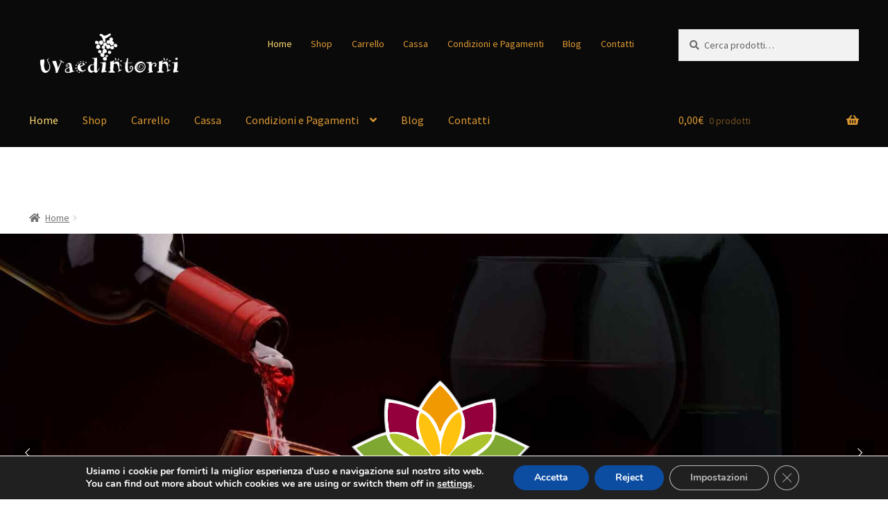

--- FILE ---
content_type: text/html; charset=UTF-8
request_url: https://uvaedintorni.it/page/17/
body_size: 23708
content:
<!doctype html>
<html lang="it-IT">
<head>
<meta charset="UTF-8">
<meta name="viewport" content="width=device-width, initial-scale=1">
<link rel="profile" href="https://gmpg.org/xfn/11">
<link rel="pingback" href="">

<title>Vini e prodotti tipici &#8211; Pagina 17 &#8211; Uva e Dintorni &#8211; Enoteca online</title>
<meta name='robots' content='max-image-preview:large' />
<link rel='dns-prefetch' href='//fonts.googleapis.com' />
<link rel="alternate" type="application/rss+xml" title="Vini e prodotti tipici &raquo; Feed" href="https://uvaedintorni.it/feed/" />
<link rel="alternate" type="application/rss+xml" title="Vini e prodotti tipici &raquo; Feed dei commenti" href="https://uvaedintorni.it/comments/feed/" />
<link rel="alternate" title="oEmbed (JSON)" type="application/json+oembed" href="https://uvaedintorni.it/wp-json/oembed/1.0/embed?url=https%3A%2F%2Fuvaedintorni.it%2F" />
<link rel="alternate" title="oEmbed (XML)" type="text/xml+oembed" href="https://uvaedintorni.it/wp-json/oembed/1.0/embed?url=https%3A%2F%2Fuvaedintorni.it%2F&#038;format=xml" />
<style id='wp-img-auto-sizes-contain-inline-css'>
img:is([sizes=auto i],[sizes^="auto," i]){contain-intrinsic-size:3000px 1500px}
/*# sourceURL=wp-img-auto-sizes-contain-inline-css */
</style>
<style id='wp-emoji-styles-inline-css'>

	img.wp-smiley, img.emoji {
		display: inline !important;
		border: none !important;
		box-shadow: none !important;
		height: 1em !important;
		width: 1em !important;
		margin: 0 0.07em !important;
		vertical-align: -0.1em !important;
		background: none !important;
		padding: 0 !important;
	}
/*# sourceURL=wp-emoji-styles-inline-css */
</style>
<style id='wp-block-library-inline-css'>
:root{--wp-block-synced-color:#7a00df;--wp-block-synced-color--rgb:122,0,223;--wp-bound-block-color:var(--wp-block-synced-color);--wp-editor-canvas-background:#ddd;--wp-admin-theme-color:#007cba;--wp-admin-theme-color--rgb:0,124,186;--wp-admin-theme-color-darker-10:#006ba1;--wp-admin-theme-color-darker-10--rgb:0,107,160.5;--wp-admin-theme-color-darker-20:#005a87;--wp-admin-theme-color-darker-20--rgb:0,90,135;--wp-admin-border-width-focus:2px}@media (min-resolution:192dpi){:root{--wp-admin-border-width-focus:1.5px}}.wp-element-button{cursor:pointer}:root .has-very-light-gray-background-color{background-color:#eee}:root .has-very-dark-gray-background-color{background-color:#313131}:root .has-very-light-gray-color{color:#eee}:root .has-very-dark-gray-color{color:#313131}:root .has-vivid-green-cyan-to-vivid-cyan-blue-gradient-background{background:linear-gradient(135deg,#00d084,#0693e3)}:root .has-purple-crush-gradient-background{background:linear-gradient(135deg,#34e2e4,#4721fb 50%,#ab1dfe)}:root .has-hazy-dawn-gradient-background{background:linear-gradient(135deg,#faaca8,#dad0ec)}:root .has-subdued-olive-gradient-background{background:linear-gradient(135deg,#fafae1,#67a671)}:root .has-atomic-cream-gradient-background{background:linear-gradient(135deg,#fdd79a,#004a59)}:root .has-nightshade-gradient-background{background:linear-gradient(135deg,#330968,#31cdcf)}:root .has-midnight-gradient-background{background:linear-gradient(135deg,#020381,#2874fc)}:root{--wp--preset--font-size--normal:16px;--wp--preset--font-size--huge:42px}.has-regular-font-size{font-size:1em}.has-larger-font-size{font-size:2.625em}.has-normal-font-size{font-size:var(--wp--preset--font-size--normal)}.has-huge-font-size{font-size:var(--wp--preset--font-size--huge)}.has-text-align-center{text-align:center}.has-text-align-left{text-align:left}.has-text-align-right{text-align:right}.has-fit-text{white-space:nowrap!important}#end-resizable-editor-section{display:none}.aligncenter{clear:both}.items-justified-left{justify-content:flex-start}.items-justified-center{justify-content:center}.items-justified-right{justify-content:flex-end}.items-justified-space-between{justify-content:space-between}.screen-reader-text{border:0;clip-path:inset(50%);height:1px;margin:-1px;overflow:hidden;padding:0;position:absolute;width:1px;word-wrap:normal!important}.screen-reader-text:focus{background-color:#ddd;clip-path:none;color:#444;display:block;font-size:1em;height:auto;left:5px;line-height:normal;padding:15px 23px 14px;text-decoration:none;top:5px;width:auto;z-index:100000}html :where(.has-border-color){border-style:solid}html :where([style*=border-top-color]){border-top-style:solid}html :where([style*=border-right-color]){border-right-style:solid}html :where([style*=border-bottom-color]){border-bottom-style:solid}html :where([style*=border-left-color]){border-left-style:solid}html :where([style*=border-width]){border-style:solid}html :where([style*=border-top-width]){border-top-style:solid}html :where([style*=border-right-width]){border-right-style:solid}html :where([style*=border-bottom-width]){border-bottom-style:solid}html :where([style*=border-left-width]){border-left-style:solid}html :where(img[class*=wp-image-]){height:auto;max-width:100%}:where(figure){margin:0 0 1em}html :where(.is-position-sticky){--wp-admin--admin-bar--position-offset:var(--wp-admin--admin-bar--height,0px)}@media screen and (max-width:600px){html :where(.is-position-sticky){--wp-admin--admin-bar--position-offset:0px}}

/*# sourceURL=wp-block-library-inline-css */
</style><link rel='stylesheet' id='wc-blocks-style-css' href='https://uvaedintorni.it/wp-content/plugins/woocommerce/assets/client/blocks/wc-blocks.css?ver=wc-9.4.4' media='all' />
<style id='global-styles-inline-css'>
:root{--wp--preset--aspect-ratio--square: 1;--wp--preset--aspect-ratio--4-3: 4/3;--wp--preset--aspect-ratio--3-4: 3/4;--wp--preset--aspect-ratio--3-2: 3/2;--wp--preset--aspect-ratio--2-3: 2/3;--wp--preset--aspect-ratio--16-9: 16/9;--wp--preset--aspect-ratio--9-16: 9/16;--wp--preset--color--black: #000000;--wp--preset--color--cyan-bluish-gray: #abb8c3;--wp--preset--color--white: #ffffff;--wp--preset--color--pale-pink: #f78da7;--wp--preset--color--vivid-red: #cf2e2e;--wp--preset--color--luminous-vivid-orange: #ff6900;--wp--preset--color--luminous-vivid-amber: #fcb900;--wp--preset--color--light-green-cyan: #7bdcb5;--wp--preset--color--vivid-green-cyan: #00d084;--wp--preset--color--pale-cyan-blue: #8ed1fc;--wp--preset--color--vivid-cyan-blue: #0693e3;--wp--preset--color--vivid-purple: #9b51e0;--wp--preset--gradient--vivid-cyan-blue-to-vivid-purple: linear-gradient(135deg,rgb(6,147,227) 0%,rgb(155,81,224) 100%);--wp--preset--gradient--light-green-cyan-to-vivid-green-cyan: linear-gradient(135deg,rgb(122,220,180) 0%,rgb(0,208,130) 100%);--wp--preset--gradient--luminous-vivid-amber-to-luminous-vivid-orange: linear-gradient(135deg,rgb(252,185,0) 0%,rgb(255,105,0) 100%);--wp--preset--gradient--luminous-vivid-orange-to-vivid-red: linear-gradient(135deg,rgb(255,105,0) 0%,rgb(207,46,46) 100%);--wp--preset--gradient--very-light-gray-to-cyan-bluish-gray: linear-gradient(135deg,rgb(238,238,238) 0%,rgb(169,184,195) 100%);--wp--preset--gradient--cool-to-warm-spectrum: linear-gradient(135deg,rgb(74,234,220) 0%,rgb(151,120,209) 20%,rgb(207,42,186) 40%,rgb(238,44,130) 60%,rgb(251,105,98) 80%,rgb(254,248,76) 100%);--wp--preset--gradient--blush-light-purple: linear-gradient(135deg,rgb(255,206,236) 0%,rgb(152,150,240) 100%);--wp--preset--gradient--blush-bordeaux: linear-gradient(135deg,rgb(254,205,165) 0%,rgb(254,45,45) 50%,rgb(107,0,62) 100%);--wp--preset--gradient--luminous-dusk: linear-gradient(135deg,rgb(255,203,112) 0%,rgb(199,81,192) 50%,rgb(65,88,208) 100%);--wp--preset--gradient--pale-ocean: linear-gradient(135deg,rgb(255,245,203) 0%,rgb(182,227,212) 50%,rgb(51,167,181) 100%);--wp--preset--gradient--electric-grass: linear-gradient(135deg,rgb(202,248,128) 0%,rgb(113,206,126) 100%);--wp--preset--gradient--midnight: linear-gradient(135deg,rgb(2,3,129) 0%,rgb(40,116,252) 100%);--wp--preset--font-size--small: 14px;--wp--preset--font-size--medium: 23px;--wp--preset--font-size--large: 26px;--wp--preset--font-size--x-large: 42px;--wp--preset--font-size--normal: 16px;--wp--preset--font-size--huge: 37px;--wp--preset--font-family--inter: "Inter", sans-serif;--wp--preset--font-family--cardo: Cardo;--wp--preset--spacing--20: 0.44rem;--wp--preset--spacing--30: 0.67rem;--wp--preset--spacing--40: 1rem;--wp--preset--spacing--50: 1.5rem;--wp--preset--spacing--60: 2.25rem;--wp--preset--spacing--70: 3.38rem;--wp--preset--spacing--80: 5.06rem;--wp--preset--shadow--natural: 6px 6px 9px rgba(0, 0, 0, 0.2);--wp--preset--shadow--deep: 12px 12px 50px rgba(0, 0, 0, 0.4);--wp--preset--shadow--sharp: 6px 6px 0px rgba(0, 0, 0, 0.2);--wp--preset--shadow--outlined: 6px 6px 0px -3px rgb(255, 255, 255), 6px 6px rgb(0, 0, 0);--wp--preset--shadow--crisp: 6px 6px 0px rgb(0, 0, 0);}:root :where(.is-layout-flow) > :first-child{margin-block-start: 0;}:root :where(.is-layout-flow) > :last-child{margin-block-end: 0;}:root :where(.is-layout-flow) > *{margin-block-start: 24px;margin-block-end: 0;}:root :where(.is-layout-constrained) > :first-child{margin-block-start: 0;}:root :where(.is-layout-constrained) > :last-child{margin-block-end: 0;}:root :where(.is-layout-constrained) > *{margin-block-start: 24px;margin-block-end: 0;}:root :where(.is-layout-flex){gap: 24px;}:root :where(.is-layout-grid){gap: 24px;}body .is-layout-flex{display: flex;}.is-layout-flex{flex-wrap: wrap;align-items: center;}.is-layout-flex > :is(*, div){margin: 0;}body .is-layout-grid{display: grid;}.is-layout-grid > :is(*, div){margin: 0;}.has-black-color{color: var(--wp--preset--color--black) !important;}.has-cyan-bluish-gray-color{color: var(--wp--preset--color--cyan-bluish-gray) !important;}.has-white-color{color: var(--wp--preset--color--white) !important;}.has-pale-pink-color{color: var(--wp--preset--color--pale-pink) !important;}.has-vivid-red-color{color: var(--wp--preset--color--vivid-red) !important;}.has-luminous-vivid-orange-color{color: var(--wp--preset--color--luminous-vivid-orange) !important;}.has-luminous-vivid-amber-color{color: var(--wp--preset--color--luminous-vivid-amber) !important;}.has-light-green-cyan-color{color: var(--wp--preset--color--light-green-cyan) !important;}.has-vivid-green-cyan-color{color: var(--wp--preset--color--vivid-green-cyan) !important;}.has-pale-cyan-blue-color{color: var(--wp--preset--color--pale-cyan-blue) !important;}.has-vivid-cyan-blue-color{color: var(--wp--preset--color--vivid-cyan-blue) !important;}.has-vivid-purple-color{color: var(--wp--preset--color--vivid-purple) !important;}.has-black-background-color{background-color: var(--wp--preset--color--black) !important;}.has-cyan-bluish-gray-background-color{background-color: var(--wp--preset--color--cyan-bluish-gray) !important;}.has-white-background-color{background-color: var(--wp--preset--color--white) !important;}.has-pale-pink-background-color{background-color: var(--wp--preset--color--pale-pink) !important;}.has-vivid-red-background-color{background-color: var(--wp--preset--color--vivid-red) !important;}.has-luminous-vivid-orange-background-color{background-color: var(--wp--preset--color--luminous-vivid-orange) !important;}.has-luminous-vivid-amber-background-color{background-color: var(--wp--preset--color--luminous-vivid-amber) !important;}.has-light-green-cyan-background-color{background-color: var(--wp--preset--color--light-green-cyan) !important;}.has-vivid-green-cyan-background-color{background-color: var(--wp--preset--color--vivid-green-cyan) !important;}.has-pale-cyan-blue-background-color{background-color: var(--wp--preset--color--pale-cyan-blue) !important;}.has-vivid-cyan-blue-background-color{background-color: var(--wp--preset--color--vivid-cyan-blue) !important;}.has-vivid-purple-background-color{background-color: var(--wp--preset--color--vivid-purple) !important;}.has-black-border-color{border-color: var(--wp--preset--color--black) !important;}.has-cyan-bluish-gray-border-color{border-color: var(--wp--preset--color--cyan-bluish-gray) !important;}.has-white-border-color{border-color: var(--wp--preset--color--white) !important;}.has-pale-pink-border-color{border-color: var(--wp--preset--color--pale-pink) !important;}.has-vivid-red-border-color{border-color: var(--wp--preset--color--vivid-red) !important;}.has-luminous-vivid-orange-border-color{border-color: var(--wp--preset--color--luminous-vivid-orange) !important;}.has-luminous-vivid-amber-border-color{border-color: var(--wp--preset--color--luminous-vivid-amber) !important;}.has-light-green-cyan-border-color{border-color: var(--wp--preset--color--light-green-cyan) !important;}.has-vivid-green-cyan-border-color{border-color: var(--wp--preset--color--vivid-green-cyan) !important;}.has-pale-cyan-blue-border-color{border-color: var(--wp--preset--color--pale-cyan-blue) !important;}.has-vivid-cyan-blue-border-color{border-color: var(--wp--preset--color--vivid-cyan-blue) !important;}.has-vivid-purple-border-color{border-color: var(--wp--preset--color--vivid-purple) !important;}.has-vivid-cyan-blue-to-vivid-purple-gradient-background{background: var(--wp--preset--gradient--vivid-cyan-blue-to-vivid-purple) !important;}.has-light-green-cyan-to-vivid-green-cyan-gradient-background{background: var(--wp--preset--gradient--light-green-cyan-to-vivid-green-cyan) !important;}.has-luminous-vivid-amber-to-luminous-vivid-orange-gradient-background{background: var(--wp--preset--gradient--luminous-vivid-amber-to-luminous-vivid-orange) !important;}.has-luminous-vivid-orange-to-vivid-red-gradient-background{background: var(--wp--preset--gradient--luminous-vivid-orange-to-vivid-red) !important;}.has-very-light-gray-to-cyan-bluish-gray-gradient-background{background: var(--wp--preset--gradient--very-light-gray-to-cyan-bluish-gray) !important;}.has-cool-to-warm-spectrum-gradient-background{background: var(--wp--preset--gradient--cool-to-warm-spectrum) !important;}.has-blush-light-purple-gradient-background{background: var(--wp--preset--gradient--blush-light-purple) !important;}.has-blush-bordeaux-gradient-background{background: var(--wp--preset--gradient--blush-bordeaux) !important;}.has-luminous-dusk-gradient-background{background: var(--wp--preset--gradient--luminous-dusk) !important;}.has-pale-ocean-gradient-background{background: var(--wp--preset--gradient--pale-ocean) !important;}.has-electric-grass-gradient-background{background: var(--wp--preset--gradient--electric-grass) !important;}.has-midnight-gradient-background{background: var(--wp--preset--gradient--midnight) !important;}.has-small-font-size{font-size: var(--wp--preset--font-size--small) !important;}.has-medium-font-size{font-size: var(--wp--preset--font-size--medium) !important;}.has-large-font-size{font-size: var(--wp--preset--font-size--large) !important;}.has-x-large-font-size{font-size: var(--wp--preset--font-size--x-large) !important;}
/*# sourceURL=global-styles-inline-css */
</style>

<style id='classic-theme-styles-inline-css'>
/*! This file is auto-generated */
.wp-block-button__link{color:#fff;background-color:#32373c;border-radius:9999px;box-shadow:none;text-decoration:none;padding:calc(.667em + 2px) calc(1.333em + 2px);font-size:1.125em}.wp-block-file__button{background:#32373c;color:#fff;text-decoration:none}
/*# sourceURL=/wp-includes/css/classic-themes.min.css */
</style>
<link rel='stylesheet' id='storefront-gutenberg-blocks-css' href='https://uvaedintorni.it/wp-content/themes/storefront/assets/css/base/gutenberg-blocks.css?ver=4.6.0' media='all' />
<style id='storefront-gutenberg-blocks-inline-css'>

				.wp-block-button__link:not(.has-text-color) {
					color: #333333;
				}

				.wp-block-button__link:not(.has-text-color):hover,
				.wp-block-button__link:not(.has-text-color):focus,
				.wp-block-button__link:not(.has-text-color):active {
					color: #333333;
				}

				.wp-block-button__link:not(.has-background) {
					background-color: #eeeeee;
				}

				.wp-block-button__link:not(.has-background):hover,
				.wp-block-button__link:not(.has-background):focus,
				.wp-block-button__link:not(.has-background):active {
					border-color: #d5d5d5;
					background-color: #d5d5d5;
				}

				.wc-block-grid__products .wc-block-grid__product .wp-block-button__link {
					background-color: #eeeeee;
					border-color: #eeeeee;
					color: #333333;
				}

				.wp-block-quote footer,
				.wp-block-quote cite,
				.wp-block-quote__citation {
					color: #6d6d6d;
				}

				.wp-block-pullquote cite,
				.wp-block-pullquote footer,
				.wp-block-pullquote__citation {
					color: #6d6d6d;
				}

				.wp-block-image figcaption {
					color: #6d6d6d;
				}

				.wp-block-separator.is-style-dots::before {
					color: #333333;
				}

				.wp-block-file a.wp-block-file__button {
					color: #333333;
					background-color: #eeeeee;
					border-color: #eeeeee;
				}

				.wp-block-file a.wp-block-file__button:hover,
				.wp-block-file a.wp-block-file__button:focus,
				.wp-block-file a.wp-block-file__button:active {
					color: #333333;
					background-color: #d5d5d5;
				}

				.wp-block-code,
				.wp-block-preformatted pre {
					color: #6d6d6d;
				}

				.wp-block-table:not( .has-background ):not( .is-style-stripes ) tbody tr:nth-child(2n) td {
					background-color: #fdfdfd;
				}

				.wp-block-cover .wp-block-cover__inner-container h1:not(.has-text-color),
				.wp-block-cover .wp-block-cover__inner-container h2:not(.has-text-color),
				.wp-block-cover .wp-block-cover__inner-container h3:not(.has-text-color),
				.wp-block-cover .wp-block-cover__inner-container h4:not(.has-text-color),
				.wp-block-cover .wp-block-cover__inner-container h5:not(.has-text-color),
				.wp-block-cover .wp-block-cover__inner-container h6:not(.has-text-color) {
					color: #000000;
				}

				.wc-block-components-price-slider__range-input-progress,
				.rtl .wc-block-components-price-slider__range-input-progress {
					--range-color: #7f54b3;
				}

				/* Target only IE11 */
				@media all and (-ms-high-contrast: none), (-ms-high-contrast: active) {
					.wc-block-components-price-slider__range-input-progress {
						background: #7f54b3;
					}
				}

				.wc-block-components-button:not(.is-link) {
					background-color: #333333;
					color: #ffffff;
				}

				.wc-block-components-button:not(.is-link):hover,
				.wc-block-components-button:not(.is-link):focus,
				.wc-block-components-button:not(.is-link):active {
					background-color: #1a1a1a;
					color: #ffffff;
				}

				.wc-block-components-button:not(.is-link):disabled {
					background-color: #333333;
					color: #ffffff;
				}

				.wc-block-cart__submit-container {
					background-color: #ffffff;
				}

				.wc-block-cart__submit-container::before {
					color: rgba(220,220,220,0.5);
				}

				.wc-block-components-order-summary-item__quantity {
					background-color: #ffffff;
					border-color: #6d6d6d;
					box-shadow: 0 0 0 2px #ffffff;
					color: #6d6d6d;
				}
			
/*# sourceURL=storefront-gutenberg-blocks-inline-css */
</style>
<link rel='stylesheet' id='contact-form-7-css' href='https://uvaedintorni.it/wp-content/plugins/contact-form-7/includes/css/styles.css?ver=6.0.1' media='all' />
<link rel='stylesheet' id='privacy-cookie-law-css' href='https://uvaedintorni.it/wp-content/plugins/privacy-cookie-law/public/css/privacy-cookie-law-public.css?ver=1.0.1' media='all' />
<link rel='stylesheet' id='advanced-flat-rate-shipping-for-woocommerce-css' href='https://uvaedintorni.it/wp-content/plugins/woo-extra-flat-rate/public/css/advanced-flat-rate-shipping-for-woocommerce-public.css?ver=v4.3.0' media='all' />
<link rel='stylesheet' id='font-awesome-min-css' href='https://uvaedintorni.it/wp-content/plugins/woo-extra-flat-rate/public/css/font-awesome.min.css?ver=v4.3.0' media='all' />
<link rel='stylesheet' id='woof-css' href='https://uvaedintorni.it/wp-content/plugins/woocommerce-products-filter/css/front.css?ver=1.3.6.4' media='all' />
<style id='woof-inline-css'>

.woof_products_top_panel li span, .woof_products_top_panel2 li span{background: url(https://uvaedintorni.it/wp-content/plugins/woocommerce-products-filter/img/delete.png);background-size: 14px 14px;background-repeat: no-repeat;background-position: right;}
.woof_edit_view{
                    display: none;
                }
.woof_price_search_container .price_slider_amount button.button{
                        display: none;
                    }

                    /***** END: hiding submit button of the price slider ******/

/*# sourceURL=woof-inline-css */
</style>
<link rel='stylesheet' id='chosen-drop-down-css' href='https://uvaedintorni.it/wp-content/plugins/woocommerce-products-filter/js/chosen/chosen.min.css?ver=1.3.6.4' media='all' />
<link rel='stylesheet' id='woof_by_author_html_items-css' href='https://uvaedintorni.it/wp-content/plugins/woocommerce-products-filter/ext/by_author/css/by_author.css?ver=1.3.6.4' media='all' />
<link rel='stylesheet' id='woof_by_instock_html_items-css' href='https://uvaedintorni.it/wp-content/plugins/woocommerce-products-filter/ext/by_instock/css/by_instock.css?ver=1.3.6.4' media='all' />
<link rel='stylesheet' id='woof_by_onsales_html_items-css' href='https://uvaedintorni.it/wp-content/plugins/woocommerce-products-filter/ext/by_onsales/css/by_onsales.css?ver=1.3.6.4' media='all' />
<link rel='stylesheet' id='woof_by_text_html_items-css' href='https://uvaedintorni.it/wp-content/plugins/woocommerce-products-filter/ext/by_text/assets/css/front.css?ver=1.3.6.4' media='all' />
<link rel='stylesheet' id='woof_label_html_items-css' href='https://uvaedintorni.it/wp-content/plugins/woocommerce-products-filter/ext/label/css/html_types/label.css?ver=1.3.6.4' media='all' />
<link rel='stylesheet' id='woof_select_radio_check_html_items-css' href='https://uvaedintorni.it/wp-content/plugins/woocommerce-products-filter/ext/select_radio_check/css/html_types/select_radio_check.css?ver=1.3.6.4' media='all' />
<link rel='stylesheet' id='woof_sd_html_items_checkbox-css' href='https://uvaedintorni.it/wp-content/plugins/woocommerce-products-filter/ext/smart_designer/css/elements/checkbox.css?ver=1.3.6.4' media='all' />
<link rel='stylesheet' id='woof_sd_html_items_radio-css' href='https://uvaedintorni.it/wp-content/plugins/woocommerce-products-filter/ext/smart_designer/css/elements/radio.css?ver=1.3.6.4' media='all' />
<link rel='stylesheet' id='woof_sd_html_items_switcher-css' href='https://uvaedintorni.it/wp-content/plugins/woocommerce-products-filter/ext/smart_designer/css/elements/switcher.css?ver=1.3.6.4' media='all' />
<link rel='stylesheet' id='woof_sd_html_items_color-css' href='https://uvaedintorni.it/wp-content/plugins/woocommerce-products-filter/ext/smart_designer/css/elements/color.css?ver=1.3.6.4' media='all' />
<link rel='stylesheet' id='woof_sd_html_items_tooltip-css' href='https://uvaedintorni.it/wp-content/plugins/woocommerce-products-filter/ext/smart_designer/css/tooltip.css?ver=1.3.6.4' media='all' />
<link rel='stylesheet' id='woof_sd_html_items_front-css' href='https://uvaedintorni.it/wp-content/plugins/woocommerce-products-filter/ext/smart_designer/css/front.css?ver=1.3.6.4' media='all' />
<link rel='stylesheet' id='woof-switcher23-css' href='https://uvaedintorni.it/wp-content/plugins/woocommerce-products-filter/css/switcher.css?ver=1.3.6.4' media='all' />
<style id='woocommerce-inline-inline-css'>
.woocommerce form .form-row .required { visibility: visible; }
/*# sourceURL=woocommerce-inline-inline-css */
</style>
<link rel='stylesheet' id='jquery-colorbox-css' href='https://uvaedintorni.it/wp-content/plugins/yith-woocommerce-compare/assets/css/colorbox.css?ver=1.4.21' media='all' />
<link rel='stylesheet' id='storefront-style-css' href='https://uvaedintorni.it/wp-content/themes/storefront/style.css?ver=4.6.0' media='all' />
<style id='storefront-style-inline-css'>

			.main-navigation ul li a,
			.site-title a,
			ul.menu li a,
			.site-branding h1 a,
			button.menu-toggle,
			button.menu-toggle:hover,
			.handheld-navigation .dropdown-toggle {
				color: #dd9933;
			}

			button.menu-toggle,
			button.menu-toggle:hover {
				border-color: #dd9933;
			}

			.main-navigation ul li a:hover,
			.main-navigation ul li:hover > a,
			.site-title a:hover,
			.site-header ul.menu li.current-menu-item > a {
				color: #ffda74;
			}

			table:not( .has-background ) th {
				background-color: #f8f8f8;
			}

			table:not( .has-background ) tbody td {
				background-color: #fdfdfd;
			}

			table:not( .has-background ) tbody tr:nth-child(2n) td,
			fieldset,
			fieldset legend {
				background-color: #fbfbfb;
			}

			.site-header,
			.secondary-navigation ul ul,
			.main-navigation ul.menu > li.menu-item-has-children:after,
			.secondary-navigation ul.menu ul,
			.storefront-handheld-footer-bar,
			.storefront-handheld-footer-bar ul li > a,
			.storefront-handheld-footer-bar ul li.search .site-search,
			button.menu-toggle,
			button.menu-toggle:hover {
				background-color: #0a0a0a;
			}

			p.site-description,
			.site-header,
			.storefront-handheld-footer-bar {
				color: #dd9933;
			}

			button.menu-toggle:after,
			button.menu-toggle:before,
			button.menu-toggle span:before {
				background-color: #dd9933;
			}

			h1, h2, h3, h4, h5, h6, .wc-block-grid__product-title {
				color: #333333;
			}

			.widget h1 {
				border-bottom-color: #333333;
			}

			body,
			.secondary-navigation a {
				color: #6d6d6d;
			}

			.widget-area .widget a,
			.hentry .entry-header .posted-on a,
			.hentry .entry-header .post-author a,
			.hentry .entry-header .post-comments a,
			.hentry .entry-header .byline a {
				color: #727272;
			}

			a {
				color: #7f54b3;
			}

			a:focus,
			button:focus,
			.button.alt:focus,
			input:focus,
			textarea:focus,
			input[type="button"]:focus,
			input[type="reset"]:focus,
			input[type="submit"]:focus,
			input[type="email"]:focus,
			input[type="tel"]:focus,
			input[type="url"]:focus,
			input[type="password"]:focus,
			input[type="search"]:focus {
				outline-color: #7f54b3;
			}

			button, input[type="button"], input[type="reset"], input[type="submit"], .button, .widget a.button {
				background-color: #eeeeee;
				border-color: #eeeeee;
				color: #333333;
			}

			button:hover, input[type="button"]:hover, input[type="reset"]:hover, input[type="submit"]:hover, .button:hover, .widget a.button:hover {
				background-color: #d5d5d5;
				border-color: #d5d5d5;
				color: #333333;
			}

			button.alt, input[type="button"].alt, input[type="reset"].alt, input[type="submit"].alt, .button.alt, .widget-area .widget a.button.alt {
				background-color: #333333;
				border-color: #333333;
				color: #ffffff;
			}

			button.alt:hover, input[type="button"].alt:hover, input[type="reset"].alt:hover, input[type="submit"].alt:hover, .button.alt:hover, .widget-area .widget a.button.alt:hover {
				background-color: #1a1a1a;
				border-color: #1a1a1a;
				color: #ffffff;
			}

			.pagination .page-numbers li .page-numbers.current {
				background-color: #e6e6e6;
				color: #636363;
			}

			#comments .comment-list .comment-content .comment-text {
				background-color: #f8f8f8;
			}

			.site-footer {
				background-color: #f0f0f0;
				color: #6d6d6d;
			}

			.site-footer a:not(.button):not(.components-button) {
				color: #333333;
			}

			.site-footer .storefront-handheld-footer-bar a:not(.button):not(.components-button) {
				color: #dd9933;
			}

			.site-footer h1, .site-footer h2, .site-footer h3, .site-footer h4, .site-footer h5, .site-footer h6, .site-footer .widget .widget-title, .site-footer .widget .widgettitle {
				color: #333333;
			}

			.page-template-template-homepage.has-post-thumbnail .type-page.has-post-thumbnail .entry-title {
				color: #000000;
			}

			.page-template-template-homepage.has-post-thumbnail .type-page.has-post-thumbnail .entry-content {
				color: #000000;
			}

			@media screen and ( min-width: 768px ) {
				.secondary-navigation ul.menu a:hover {
					color: #f6b24c;
				}

				.secondary-navigation ul.menu a {
					color: #dd9933;
				}

				.main-navigation ul.menu ul.sub-menu,
				.main-navigation ul.nav-menu ul.children {
					background-color: #000000;
				}

				.site-header {
					border-bottom-color: #000000;
				}
			}
/*# sourceURL=storefront-style-inline-css */
</style>
<link rel='stylesheet' id='storefront-icons-css' href='https://uvaedintorni.it/wp-content/themes/storefront/assets/css/base/icons.css?ver=4.6.0' media='all' />
<link rel='stylesheet' id='storefront-fonts-css' href='https://fonts.googleapis.com/css?family=Source+Sans+Pro%3A400%2C300%2C300italic%2C400italic%2C600%2C700%2C900&#038;subset=latin%2Clatin-ext&#038;ver=4.6.0' media='all' />
<link rel='stylesheet' id='storefront-woocommerce-style-css' href='https://uvaedintorni.it/wp-content/themes/storefront/assets/css/woocommerce/woocommerce.css?ver=4.6.0' media='all' />
<style id='storefront-woocommerce-style-inline-css'>
@font-face {
				font-family: star;
				src: url(https://uvaedintorni.it/wp-content/plugins/woocommerce/assets/fonts/star.eot);
				src:
					url(https://uvaedintorni.it/wp-content/plugins/woocommerce/assets/fonts/star.eot?#iefix) format("embedded-opentype"),
					url(https://uvaedintorni.it/wp-content/plugins/woocommerce/assets/fonts/star.woff) format("woff"),
					url(https://uvaedintorni.it/wp-content/plugins/woocommerce/assets/fonts/star.ttf) format("truetype"),
					url(https://uvaedintorni.it/wp-content/plugins/woocommerce/assets/fonts/star.svg#star) format("svg");
				font-weight: 400;
				font-style: normal;
			}
			@font-face {
				font-family: WooCommerce;
				src: url(https://uvaedintorni.it/wp-content/plugins/woocommerce/assets/fonts/WooCommerce.eot);
				src:
					url(https://uvaedintorni.it/wp-content/plugins/woocommerce/assets/fonts/WooCommerce.eot?#iefix) format("embedded-opentype"),
					url(https://uvaedintorni.it/wp-content/plugins/woocommerce/assets/fonts/WooCommerce.woff) format("woff"),
					url(https://uvaedintorni.it/wp-content/plugins/woocommerce/assets/fonts/WooCommerce.ttf) format("truetype"),
					url(https://uvaedintorni.it/wp-content/plugins/woocommerce/assets/fonts/WooCommerce.svg#WooCommerce) format("svg");
				font-weight: 400;
				font-style: normal;
			}

			a.cart-contents,
			.site-header-cart .widget_shopping_cart a {
				color: #dd9933;
			}

			a.cart-contents:hover,
			.site-header-cart .widget_shopping_cart a:hover,
			.site-header-cart:hover > li > a {
				color: #ffda74;
			}

			table.cart td.product-remove,
			table.cart td.actions {
				border-top-color: #ffffff;
			}

			.storefront-handheld-footer-bar ul li.cart .count {
				background-color: #dd9933;
				color: #0a0a0a;
				border-color: #0a0a0a;
			}

			.woocommerce-tabs ul.tabs li.active a,
			ul.products li.product .price,
			.onsale,
			.wc-block-grid__product-onsale,
			.widget_search form:before,
			.widget_product_search form:before {
				color: #6d6d6d;
			}

			.woocommerce-breadcrumb a,
			a.woocommerce-review-link,
			.product_meta a {
				color: #727272;
			}

			.wc-block-grid__product-onsale,
			.onsale {
				border-color: #6d6d6d;
			}

			.star-rating span:before,
			.quantity .plus, .quantity .minus,
			p.stars a:hover:after,
			p.stars a:after,
			.star-rating span:before,
			#payment .payment_methods li input[type=radio]:first-child:checked+label:before {
				color: #7f54b3;
			}

			.widget_price_filter .ui-slider .ui-slider-range,
			.widget_price_filter .ui-slider .ui-slider-handle {
				background-color: #7f54b3;
			}

			.order_details {
				background-color: #f8f8f8;
			}

			.order_details > li {
				border-bottom: 1px dotted #e3e3e3;
			}

			.order_details:before,
			.order_details:after {
				background: -webkit-linear-gradient(transparent 0,transparent 0),-webkit-linear-gradient(135deg,#f8f8f8 33.33%,transparent 33.33%),-webkit-linear-gradient(45deg,#f8f8f8 33.33%,transparent 33.33%)
			}

			#order_review {
				background-color: #ffffff;
			}

			#payment .payment_methods > li .payment_box,
			#payment .place-order {
				background-color: #fafafa;
			}

			#payment .payment_methods > li:not(.woocommerce-notice) {
				background-color: #f5f5f5;
			}

			#payment .payment_methods > li:not(.woocommerce-notice):hover {
				background-color: #f0f0f0;
			}

			.woocommerce-pagination .page-numbers li .page-numbers.current {
				background-color: #e6e6e6;
				color: #636363;
			}

			.wc-block-grid__product-onsale,
			.onsale,
			.woocommerce-pagination .page-numbers li .page-numbers:not(.current) {
				color: #6d6d6d;
			}

			p.stars a:before,
			p.stars a:hover~a:before,
			p.stars.selected a.active~a:before {
				color: #6d6d6d;
			}

			p.stars.selected a.active:before,
			p.stars:hover a:before,
			p.stars.selected a:not(.active):before,
			p.stars.selected a.active:before {
				color: #7f54b3;
			}

			.single-product div.product .woocommerce-product-gallery .woocommerce-product-gallery__trigger {
				background-color: #eeeeee;
				color: #333333;
			}

			.single-product div.product .woocommerce-product-gallery .woocommerce-product-gallery__trigger:hover {
				background-color: #d5d5d5;
				border-color: #d5d5d5;
				color: #333333;
			}

			.button.added_to_cart:focus,
			.button.wc-forward:focus {
				outline-color: #7f54b3;
			}

			.added_to_cart,
			.site-header-cart .widget_shopping_cart a.button,
			.wc-block-grid__products .wc-block-grid__product .wp-block-button__link {
				background-color: #eeeeee;
				border-color: #eeeeee;
				color: #333333;
			}

			.added_to_cart:hover,
			.site-header-cart .widget_shopping_cart a.button:hover,
			.wc-block-grid__products .wc-block-grid__product .wp-block-button__link:hover {
				background-color: #d5d5d5;
				border-color: #d5d5d5;
				color: #333333;
			}

			.added_to_cart.alt, .added_to_cart, .widget a.button.checkout {
				background-color: #333333;
				border-color: #333333;
				color: #ffffff;
			}

			.added_to_cart.alt:hover, .added_to_cart:hover, .widget a.button.checkout:hover {
				background-color: #1a1a1a;
				border-color: #1a1a1a;
				color: #ffffff;
			}

			.button.loading {
				color: #eeeeee;
			}

			.button.loading:hover {
				background-color: #eeeeee;
			}

			.button.loading:after {
				color: #333333;
			}

			@media screen and ( min-width: 768px ) {
				.site-header-cart .widget_shopping_cart,
				.site-header .product_list_widget li .quantity {
					color: #dd9933;
				}

				.site-header-cart .widget_shopping_cart .buttons,
				.site-header-cart .widget_shopping_cart .total {
					background-color: #000000;
				}

				.site-header-cart .widget_shopping_cart {
					background-color: #000000;
				}
			}
				.storefront-product-pagination a {
					color: #6d6d6d;
					background-color: #ffffff;
				}
				.storefront-sticky-add-to-cart {
					color: #6d6d6d;
					background-color: #ffffff;
				}

				.storefront-sticky-add-to-cart a:not(.button) {
					color: #dd9933;
				}
/*# sourceURL=storefront-woocommerce-style-inline-css */
</style>
<link rel='stylesheet' id='moove_gdpr_frontend-css' href='https://uvaedintorni.it/wp-content/plugins/gdpr-cookie-compliance/dist/styles/gdpr-main.css?ver=4.15.6' media='all' />
<style id='moove_gdpr_frontend-inline-css'>
#moove_gdpr_cookie_modal,#moove_gdpr_cookie_info_bar,.gdpr_cookie_settings_shortcode_content{font-family:Nunito,sans-serif}#moove_gdpr_save_popup_settings_button{background-color:#373737;color:#fff}#moove_gdpr_save_popup_settings_button:hover{background-color:#000}#moove_gdpr_cookie_info_bar .moove-gdpr-info-bar-container .moove-gdpr-info-bar-content a.mgbutton,#moove_gdpr_cookie_info_bar .moove-gdpr-info-bar-container .moove-gdpr-info-bar-content button.mgbutton{background-color:#0C4DA2}#moove_gdpr_cookie_modal .moove-gdpr-modal-content .moove-gdpr-modal-footer-content .moove-gdpr-button-holder a.mgbutton,#moove_gdpr_cookie_modal .moove-gdpr-modal-content .moove-gdpr-modal-footer-content .moove-gdpr-button-holder button.mgbutton,.gdpr_cookie_settings_shortcode_content .gdpr-shr-button.button-green{background-color:#0C4DA2;border-color:#0C4DA2}#moove_gdpr_cookie_modal .moove-gdpr-modal-content .moove-gdpr-modal-footer-content .moove-gdpr-button-holder a.mgbutton:hover,#moove_gdpr_cookie_modal .moove-gdpr-modal-content .moove-gdpr-modal-footer-content .moove-gdpr-button-holder button.mgbutton:hover,.gdpr_cookie_settings_shortcode_content .gdpr-shr-button.button-green:hover{background-color:#fff;color:#0C4DA2}#moove_gdpr_cookie_modal .moove-gdpr-modal-content .moove-gdpr-modal-close i,#moove_gdpr_cookie_modal .moove-gdpr-modal-content .moove-gdpr-modal-close span.gdpr-icon{background-color:#0C4DA2;border:1px solid #0C4DA2}#moove_gdpr_cookie_info_bar span.change-settings-button.focus-g,#moove_gdpr_cookie_info_bar span.change-settings-button:focus,#moove_gdpr_cookie_info_bar button.change-settings-button.focus-g,#moove_gdpr_cookie_info_bar button.change-settings-button:focus{-webkit-box-shadow:0 0 1px 3px #0C4DA2;-moz-box-shadow:0 0 1px 3px #0C4DA2;box-shadow:0 0 1px 3px #0C4DA2}#moove_gdpr_cookie_modal .moove-gdpr-modal-content .moove-gdpr-modal-close i:hover,#moove_gdpr_cookie_modal .moove-gdpr-modal-content .moove-gdpr-modal-close span.gdpr-icon:hover,#moove_gdpr_cookie_info_bar span[data-href]>u.change-settings-button{color:#0C4DA2}#moove_gdpr_cookie_modal .moove-gdpr-modal-content .moove-gdpr-modal-left-content #moove-gdpr-menu li.menu-item-selected a span.gdpr-icon,#moove_gdpr_cookie_modal .moove-gdpr-modal-content .moove-gdpr-modal-left-content #moove-gdpr-menu li.menu-item-selected button span.gdpr-icon{color:inherit}#moove_gdpr_cookie_modal .moove-gdpr-modal-content .moove-gdpr-modal-left-content #moove-gdpr-menu li a span.gdpr-icon,#moove_gdpr_cookie_modal .moove-gdpr-modal-content .moove-gdpr-modal-left-content #moove-gdpr-menu li button span.gdpr-icon{color:inherit}#moove_gdpr_cookie_modal .gdpr-acc-link{line-height:0;font-size:0;color:transparent;position:absolute}#moove_gdpr_cookie_modal .moove-gdpr-modal-content .moove-gdpr-modal-close:hover i,#moove_gdpr_cookie_modal .moove-gdpr-modal-content .moove-gdpr-modal-left-content #moove-gdpr-menu li a,#moove_gdpr_cookie_modal .moove-gdpr-modal-content .moove-gdpr-modal-left-content #moove-gdpr-menu li button,#moove_gdpr_cookie_modal .moove-gdpr-modal-content .moove-gdpr-modal-left-content #moove-gdpr-menu li button i,#moove_gdpr_cookie_modal .moove-gdpr-modal-content .moove-gdpr-modal-left-content #moove-gdpr-menu li a i,#moove_gdpr_cookie_modal .moove-gdpr-modal-content .moove-gdpr-tab-main .moove-gdpr-tab-main-content a:hover,#moove_gdpr_cookie_info_bar.moove-gdpr-dark-scheme .moove-gdpr-info-bar-container .moove-gdpr-info-bar-content a.mgbutton:hover,#moove_gdpr_cookie_info_bar.moove-gdpr-dark-scheme .moove-gdpr-info-bar-container .moove-gdpr-info-bar-content button.mgbutton:hover,#moove_gdpr_cookie_info_bar.moove-gdpr-dark-scheme .moove-gdpr-info-bar-container .moove-gdpr-info-bar-content a:hover,#moove_gdpr_cookie_info_bar.moove-gdpr-dark-scheme .moove-gdpr-info-bar-container .moove-gdpr-info-bar-content button:hover,#moove_gdpr_cookie_info_bar.moove-gdpr-dark-scheme .moove-gdpr-info-bar-container .moove-gdpr-info-bar-content span.change-settings-button:hover,#moove_gdpr_cookie_info_bar.moove-gdpr-dark-scheme .moove-gdpr-info-bar-container .moove-gdpr-info-bar-content button.change-settings-button:hover,#moove_gdpr_cookie_info_bar.moove-gdpr-dark-scheme .moove-gdpr-info-bar-container .moove-gdpr-info-bar-content u.change-settings-button:hover,#moove_gdpr_cookie_info_bar span[data-href]>u.change-settings-button,#moove_gdpr_cookie_info_bar.moove-gdpr-dark-scheme .moove-gdpr-info-bar-container .moove-gdpr-info-bar-content a.mgbutton.focus-g,#moove_gdpr_cookie_info_bar.moove-gdpr-dark-scheme .moove-gdpr-info-bar-container .moove-gdpr-info-bar-content button.mgbutton.focus-g,#moove_gdpr_cookie_info_bar.moove-gdpr-dark-scheme .moove-gdpr-info-bar-container .moove-gdpr-info-bar-content a.focus-g,#moove_gdpr_cookie_info_bar.moove-gdpr-dark-scheme .moove-gdpr-info-bar-container .moove-gdpr-info-bar-content button.focus-g,#moove_gdpr_cookie_info_bar.moove-gdpr-dark-scheme .moove-gdpr-info-bar-container .moove-gdpr-info-bar-content a.mgbutton:focus,#moove_gdpr_cookie_info_bar.moove-gdpr-dark-scheme .moove-gdpr-info-bar-container .moove-gdpr-info-bar-content button.mgbutton:focus,#moove_gdpr_cookie_info_bar.moove-gdpr-dark-scheme .moove-gdpr-info-bar-container .moove-gdpr-info-bar-content a:focus,#moove_gdpr_cookie_info_bar.moove-gdpr-dark-scheme .moove-gdpr-info-bar-container .moove-gdpr-info-bar-content button:focus,#moove_gdpr_cookie_info_bar.moove-gdpr-dark-scheme .moove-gdpr-info-bar-container .moove-gdpr-info-bar-content span.change-settings-button.focus-g,span.change-settings-button:focus,button.change-settings-button.focus-g,button.change-settings-button:focus,#moove_gdpr_cookie_info_bar.moove-gdpr-dark-scheme .moove-gdpr-info-bar-container .moove-gdpr-info-bar-content u.change-settings-button.focus-g,#moove_gdpr_cookie_info_bar.moove-gdpr-dark-scheme .moove-gdpr-info-bar-container .moove-gdpr-info-bar-content u.change-settings-button:focus{color:#0C4DA2}#moove_gdpr_cookie_modal.gdpr_lightbox-hide{display:none}
/*# sourceURL=moove_gdpr_frontend-inline-css */
</style>
<script id="woof-husky-js-extra">
var woof_husky_txt = {"ajax_url":"https://uvaedintorni.it/wp-admin/admin-ajax.php","plugin_uri":"https://uvaedintorni.it/wp-content/plugins/woocommerce-products-filter/ext/by_text/","loader":"https://uvaedintorni.it/wp-content/plugins/woocommerce-products-filter/ext/by_text/assets/img/ajax-loader.gif","not_found":"Non \u00e8 stato trovato nulla!","prev":"Precedente","next":"Successivo","site_link":"https://uvaedintorni.it","default_data":{"placeholder":"","behavior":"title","search_by_full_word":0,"autocomplete":1,"how_to_open_links":0,"taxonomy_compatibility":0,"sku_compatibility":0,"custom_fields":"","search_desc_variant":0,"view_text_length":10,"min_symbols":3,"max_posts":10,"image":"","notes_for_customer":"","template":"default","max_open_height":300,"page":0}};
//# sourceURL=woof-husky-js-extra
</script>
<script src="https://uvaedintorni.it/wp-content/plugins/woocommerce-products-filter/ext/by_text/assets/js/husky.js?ver=1.3.6.4" id="woof-husky-js"></script>
<script src="https://uvaedintorni.it/wp-includes/js/jquery/jquery.min.js?ver=3.7.1" id="jquery-core-js"></script>
<script src="https://uvaedintorni.it/wp-includes/js/jquery/jquery-migrate.min.js?ver=3.4.1" id="jquery-migrate-js"></script>
<script src="https://uvaedintorni.it/wp-content/plugins/privacy-cookie-law/public/js/privacy-cookie-law-public.js?ver=1.0.1" id="privacy-cookie-law-js"></script>
<script src="https://uvaedintorni.it/wp-content/plugins/woo-extra-flat-rate/public/js/advanced-flat-rate-shipping-for-woocommerce-public.js?ver=v4.3.0" id="advanced-flat-rate-shipping-for-woocommerce-js"></script>
<script src="https://uvaedintorni.it/wp-content/plugins/woocommerce/assets/js/jquery-blockui/jquery.blockUI.min.js?ver=2.7.0-wc.9.4.4" id="jquery-blockui-js" defer data-wp-strategy="defer"></script>
<script src="https://uvaedintorni.it/wp-content/plugins/woocommerce/assets/js/js-cookie/js.cookie.min.js?ver=2.1.4-wc.9.4.4" id="js-cookie-js" defer data-wp-strategy="defer"></script>
<script id="woocommerce-js-extra">
var woocommerce_params = {"ajax_url":"/wp-admin/admin-ajax.php","wc_ajax_url":"/?wc-ajax=%%endpoint%%"};
//# sourceURL=woocommerce-js-extra
</script>
<script src="https://uvaedintorni.it/wp-content/plugins/woocommerce/assets/js/frontend/woocommerce.min.js?ver=9.4.4" id="woocommerce-js" defer data-wp-strategy="defer"></script>
<script id="wc-cart-fragments-js-extra">
var wc_cart_fragments_params = {"ajax_url":"/wp-admin/admin-ajax.php","wc_ajax_url":"/?wc-ajax=%%endpoint%%","cart_hash_key":"wc_cart_hash_f3fddedbcee5043dce2a2cc04556633a","fragment_name":"wc_fragments_f3fddedbcee5043dce2a2cc04556633a","request_timeout":"5000"};
//# sourceURL=wc-cart-fragments-js-extra
</script>
<script src="https://uvaedintorni.it/wp-content/plugins/woocommerce/assets/js/frontend/cart-fragments.min.js?ver=9.4.4" id="wc-cart-fragments-js" defer data-wp-strategy="defer"></script>
<link rel="https://api.w.org/" href="https://uvaedintorni.it/wp-json/" /><link rel="alternate" title="JSON" type="application/json" href="https://uvaedintorni.it/wp-json/wp/v2/pages/667" /><link rel="EditURI" type="application/rsd+xml" title="RSD" href="https://uvaedintorni.it/xmlrpc.php?rsd" />
<meta name="generator" content="WordPress 6.9" />
<meta name="generator" content="WooCommerce 9.4.4" />
<link rel="canonical" href="https://uvaedintorni.it/17/" />
<link rel='shortlink' href='https://uvaedintorni.it/' />
	<noscript><style>.woocommerce-product-gallery{ opacity: 1 !important; }</style></noscript>
	<meta name="generator" content="Powered by Slider Revolution 6.5.5 - responsive, Mobile-Friendly Slider Plugin for WordPress with comfortable drag and drop interface." />
<style class='wp-fonts-local'>
@font-face{font-family:Inter;font-style:normal;font-weight:300 900;font-display:fallback;src:url('https://uvaedintorni.it/wp-content/plugins/woocommerce/assets/fonts/Inter-VariableFont_slnt,wght.woff2') format('woff2');font-stretch:normal;}
@font-face{font-family:Cardo;font-style:normal;font-weight:400;font-display:fallback;src:url('https://uvaedintorni.it/wp-content/plugins/woocommerce/assets/fonts/cardo_normal_400.woff2') format('woff2');}
</style>
<script type="text/javascript">function setREVStartSize(e){
			//window.requestAnimationFrame(function() {				 
				window.RSIW = window.RSIW===undefined ? window.innerWidth : window.RSIW;	
				window.RSIH = window.RSIH===undefined ? window.innerHeight : window.RSIH;	
				try {								
					var pw = document.getElementById(e.c).parentNode.offsetWidth,
						newh;
					pw = pw===0 || isNaN(pw) ? window.RSIW : pw;
					e.tabw = e.tabw===undefined ? 0 : parseInt(e.tabw);
					e.thumbw = e.thumbw===undefined ? 0 : parseInt(e.thumbw);
					e.tabh = e.tabh===undefined ? 0 : parseInt(e.tabh);
					e.thumbh = e.thumbh===undefined ? 0 : parseInt(e.thumbh);
					e.tabhide = e.tabhide===undefined ? 0 : parseInt(e.tabhide);
					e.thumbhide = e.thumbhide===undefined ? 0 : parseInt(e.thumbhide);
					e.mh = e.mh===undefined || e.mh=="" || e.mh==="auto" ? 0 : parseInt(e.mh,0);		
					if(e.layout==="fullscreen" || e.l==="fullscreen") 						
						newh = Math.max(e.mh,window.RSIH);					
					else{					
						e.gw = Array.isArray(e.gw) ? e.gw : [e.gw];
						for (var i in e.rl) if (e.gw[i]===undefined || e.gw[i]===0) e.gw[i] = e.gw[i-1];					
						e.gh = e.el===undefined || e.el==="" || (Array.isArray(e.el) && e.el.length==0)? e.gh : e.el;
						e.gh = Array.isArray(e.gh) ? e.gh : [e.gh];
						for (var i in e.rl) if (e.gh[i]===undefined || e.gh[i]===0) e.gh[i] = e.gh[i-1];
											
						var nl = new Array(e.rl.length),
							ix = 0,						
							sl;					
						e.tabw = e.tabhide>=pw ? 0 : e.tabw;
						e.thumbw = e.thumbhide>=pw ? 0 : e.thumbw;
						e.tabh = e.tabhide>=pw ? 0 : e.tabh;
						e.thumbh = e.thumbhide>=pw ? 0 : e.thumbh;					
						for (var i in e.rl) nl[i] = e.rl[i]<window.RSIW ? 0 : e.rl[i];
						sl = nl[0];									
						for (var i in nl) if (sl>nl[i] && nl[i]>0) { sl = nl[i]; ix=i;}															
						var m = pw>(e.gw[ix]+e.tabw+e.thumbw) ? 1 : (pw-(e.tabw+e.thumbw)) / (e.gw[ix]);					
						newh =  (e.gh[ix] * m) + (e.tabh + e.thumbh);
					}
					var el = document.getElementById(e.c);
					if (el!==null && el) el.style.height = newh+"px";					
					el = document.getElementById(e.c+"_wrapper");
					if (el!==null && el) {
						el.style.height = newh+"px";
						el.style.display = "block";
					}
				} catch(e){
					console.log("Failure at Presize of Slider:" + e)
				}					   
			//});
		  };</script>
		<style id="wp-custom-css">
			@media (min-width: 768px){
.col-full {
    max-width: 86.4989378333em;
    margin-left: auto;
    margin-right: auto;
    padding: 0 2.617924em;
    box-sizing: content-box;
}
}

		</style>
		<link rel='stylesheet' id='woof_sections_style-css' href='https://uvaedintorni.it/wp-content/plugins/woocommerce-products-filter/ext/sections/css/sections.css?ver=1.3.6.4' media='all' />
<link rel='stylesheet' id='woof_tooltip-css-css' href='https://uvaedintorni.it/wp-content/plugins/woocommerce-products-filter/js/tooltip/css/tooltipster.bundle.min.css?ver=1.3.6.4' media='all' />
<link rel='stylesheet' id='woof_tooltip-css-noir-css' href='https://uvaedintorni.it/wp-content/plugins/woocommerce-products-filter/js/tooltip/css/plugins/tooltipster/sideTip/themes/tooltipster-sideTip-noir.min.css?ver=1.3.6.4' media='all' />
<link rel='stylesheet' id='ion.range-slider-css' href='https://uvaedintorni.it/wp-content/plugins/woocommerce-products-filter/js/ion.range-slider/css/ion.rangeSlider.css?ver=1.3.6.4' media='all' />
<link rel='stylesheet' id='font-awesome-css' href='https://uvaedintorni.it/wp-content/plugins/grid-plus/assets/lib/font-awesome/css/font-awesome.min.css?ver=6.9' media='all' />
<style id='font-awesome-inline-css'>
[data-font="FontAwesome"]:before {font-family: 'FontAwesome' !important;content: attr(data-icon) !important;speak: none !important;font-weight: normal !important;font-variant: normal !important;text-transform: none !important;line-height: 1 !important;font-style: normal !important;-webkit-font-smoothing: antialiased !important;-moz-osx-font-smoothing: grayscale !important;}
/*# sourceURL=font-awesome-inline-css */
</style>
<link rel='stylesheet' id='animate-css' href='https://uvaedintorni.it/wp-content/plugins/grid-plus/assets/lib/animate/animate.css?ver=6.9' media='all' />
<link rel='stylesheet' id='light-gallery-css' href='https://uvaedintorni.it/wp-content/plugins/grid-plus/assets/lib/light-gallery/css/lightgallery.min.css?ver=6.9' media='all' />
<link rel='stylesheet' id='ladda-css' href='https://uvaedintorni.it/wp-content/plugins/grid-plus/assets/lib/ladda/ladda.min.css?ver=6.9' media='all' />
<link rel='stylesheet' id='grid-plus-stack-css' href='https://uvaedintorni.it/wp-content/plugins/grid-plus/assets/lib/grid-stack/gridstack.min.css?ver=6.9' media='all' />
<link rel='stylesheet' id='grid-plus-stack-extra-css' href='https://uvaedintorni.it/wp-content/plugins/grid-plus/assets/lib/grid-stack/gridstack-extra.min.css?ver=6.9' media='all' />
<link rel='stylesheet' id='grid-owl-carousel-css' href='https://uvaedintorni.it/wp-content/plugins/grid-plus/assets/lib/owl-carousel/grid.owl.carousel.min.css?ver=6.9' media='all' />
<link rel='stylesheet' id='grid-plus-fe-style-css' href='https://uvaedintorni.it/wp-content/plugins/grid-plus/assets/css/fe_style.css?ver=6.9' media='all' />
<link rel='stylesheet' id='woof-front-builder-css-css' href='https://uvaedintorni.it/wp-content/plugins/woocommerce-products-filter/ext/front_builder/css/front-builder.css?ver=1.3.6.4' media='all' />
<link rel='stylesheet' id='woof-slideout-tab-css-css' href='https://uvaedintorni.it/wp-content/plugins/woocommerce-products-filter/ext/slideout/css/jquery.tabSlideOut.css?ver=1.3.6.4' media='all' />
<link rel='stylesheet' id='woof-slideout-css-css' href='https://uvaedintorni.it/wp-content/plugins/woocommerce-products-filter/ext/slideout/css/slideout.css?ver=1.3.6.4' media='all' />
<link rel='stylesheet' id='rs-plugin-settings-css' href='https://uvaedintorni.it/wp-content/plugins/revslider/public/assets/css/rs6.css?ver=6.5.5' media='all' />
<style id='rs-plugin-settings-inline-css'>
		#rev_slider_6_1_wrapper .custom.tparrows{cursor:pointer;background:#000;background:rgba(0,0,0,0.5);width:40px;height:40px;position:absolute;display:block;z-index:1000}#rev_slider_6_1_wrapper .custom.tparrows.rs-touchhover{background:#000}#rev_slider_6_1_wrapper .custom.tparrows:before{font-family:'revicons';font-size:15px;color:#fff;display:block;line-height:40px;text-align:center}#rev_slider_6_1_wrapper .custom.tparrows.tp-leftarrow:before{content:'\e824'}#rev_slider_6_1_wrapper .custom.tparrows.tp-rightarrow:before{content:'\e825'}
		#rev_slider_6_1_wrapper rs-loader.spinner3 div{background-color:#a53e4c !important}
/*# sourceURL=rs-plugin-settings-inline-css */
</style>
</head>

<body class="home paged wp-singular page-template page-template-template-fullwidth page-template-template-fullwidth-php page page-id-667 wp-custom-logo wp-embed-responsive paged-17 page-paged-17 wp-theme-storefront theme-storefront woocommerce-no-js group-blog storefront-secondary-navigation storefront-align-wide left-sidebar woocommerce-active">



<div id="page" class="hfeed site">
	
	<header id="masthead" class="site-header" role="banner" style="">

		<div class="col-full">		<a class="skip-link screen-reader-text" href="#site-navigation">Vai alla navigazione</a>
		<a class="skip-link screen-reader-text" href="#content">Vai al contenuto</a>
				<div class="site-branding">
			<a href="https://uvaedintorni.it/" class="custom-logo-link" rel="home"><img width="820" height="250" src="https://uvaedintorni.it/wp-content/uploads/2016/11/cropped-logotesto.png" class="custom-logo" alt="Vini e prodotti tipici" decoding="async" fetchpriority="high" srcset="https://uvaedintorni.it/wp-content/uploads/2016/11/cropped-logotesto.png 820w, https://uvaedintorni.it/wp-content/uploads/2016/11/cropped-logotesto-416x127.png 416w, https://uvaedintorni.it/wp-content/uploads/2016/11/cropped-logotesto-300x91.png 300w, https://uvaedintorni.it/wp-content/uploads/2016/11/cropped-logotesto-768x234.png 768w" sizes="(max-width: 820px) 100vw, 820px" /></a>		</div>
					<nav class="secondary-navigation" role="navigation" aria-label="Navigazione secondaria">
				<div class="menu-menu-1-container"><ul id="menu-menu-1" class="menu"><li id="menu-item-2606" class="menu-item menu-item-type-post_type menu-item-object-page menu-item-home current-menu-item page_item page-item-667 current_page_item menu-item-2606"><a href="https://uvaedintorni.it/" aria-current="page">Home</a></li>
<li id="menu-item-3382" class="menu-item menu-item-type-post_type menu-item-object-page menu-item-3382"><a href="https://uvaedintorni.it/nuovo-shop/">Shop</a></li>
<li id="menu-item-2820" class="menu-item menu-item-type-custom menu-item-object-custom menu-item-2820"><a href="https://uvaedintorni.it/carrello/">Carrello</a></li>
<li id="menu-item-2821" class="menu-item menu-item-type-custom menu-item-object-custom menu-item-2821"><a href="https://uvaedintorni.it/checkout/">Cassa</a></li>
<li id="menu-item-2817" class="menu-item menu-item-type-custom menu-item-object-custom menu-item-has-children menu-item-2817"><a href="#">Condizioni e Pagamenti</a>
<ul class="sub-menu">
	<li id="menu-item-2729" class="menu-item menu-item-type-post_type menu-item-object-page menu-item-2729"><a href="https://uvaedintorni.it/condizioni-di-vendita/">Condizioni di vendita</a></li>
	<li id="menu-item-2816" class="menu-item menu-item-type-post_type menu-item-object-page menu-item-2816"><a href="https://uvaedintorni.it/modalita-di-pagamento/">Modalità di pagamento</a></li>
</ul>
</li>
<li id="menu-item-2477" class="menu-item menu-item-type-post_type menu-item-object-page menu-item-2477"><a href="https://uvaedintorni.it/blog/">Blog</a></li>
<li id="menu-item-3159" class="menu-item menu-item-type-post_type menu-item-object-page menu-item-3159"><a href="https://uvaedintorni.it/contact/">Contatti</a></li>
</ul></div>			</nav><!-- #site-navigation -->
						<div class="site-search">
				<div class="widget woocommerce widget_product_search"><form role="search" method="get" class="woocommerce-product-search" action="https://uvaedintorni.it/">
	<label class="screen-reader-text" for="woocommerce-product-search-field-0">Cerca:</label>
	<input type="search" id="woocommerce-product-search-field-0" class="search-field" placeholder="Cerca prodotti&hellip;" value="" name="s" />
	<button type="submit" value="Cerca" class="">Cerca</button>
	<input type="hidden" name="post_type" value="product" />
</form>
</div>			</div>
			</div><div class="storefront-primary-navigation"><div class="col-full">		<nav id="site-navigation" class="main-navigation" role="navigation" aria-label="Navigazione principale">
		<button id="site-navigation-menu-toggle" class="menu-toggle" aria-controls="site-navigation" aria-expanded="false"><span>Menu</span></button>
			<div class="primary-navigation"><ul id="menu-menu-2" class="menu"><li class="menu-item menu-item-type-post_type menu-item-object-page menu-item-home current-menu-item page_item page-item-667 current_page_item menu-item-2606"><a href="https://uvaedintorni.it/" aria-current="page">Home</a></li>
<li class="menu-item menu-item-type-post_type menu-item-object-page menu-item-3382"><a href="https://uvaedintorni.it/nuovo-shop/">Shop</a></li>
<li class="menu-item menu-item-type-custom menu-item-object-custom menu-item-2820"><a href="https://uvaedintorni.it/carrello/">Carrello</a></li>
<li class="menu-item menu-item-type-custom menu-item-object-custom menu-item-2821"><a href="https://uvaedintorni.it/checkout/">Cassa</a></li>
<li class="menu-item menu-item-type-custom menu-item-object-custom menu-item-has-children menu-item-2817"><a href="#">Condizioni e Pagamenti</a>
<ul class="sub-menu">
	<li class="menu-item menu-item-type-post_type menu-item-object-page menu-item-2729"><a href="https://uvaedintorni.it/condizioni-di-vendita/">Condizioni di vendita</a></li>
	<li class="menu-item menu-item-type-post_type menu-item-object-page menu-item-2816"><a href="https://uvaedintorni.it/modalita-di-pagamento/">Modalità di pagamento</a></li>
</ul>
</li>
<li class="menu-item menu-item-type-post_type menu-item-object-page menu-item-2477"><a href="https://uvaedintorni.it/blog/">Blog</a></li>
<li class="menu-item menu-item-type-post_type menu-item-object-page menu-item-3159"><a href="https://uvaedintorni.it/contact/">Contatti</a></li>
</ul></div><div class="handheld-navigation"><ul id="menu-menu-3" class="menu"><li class="menu-item menu-item-type-post_type menu-item-object-page menu-item-home current-menu-item page_item page-item-667 current_page_item menu-item-2606"><a href="https://uvaedintorni.it/" aria-current="page">Home</a></li>
<li class="menu-item menu-item-type-post_type menu-item-object-page menu-item-3382"><a href="https://uvaedintorni.it/nuovo-shop/">Shop</a></li>
<li class="menu-item menu-item-type-custom menu-item-object-custom menu-item-2820"><a href="https://uvaedintorni.it/carrello/">Carrello</a></li>
<li class="menu-item menu-item-type-custom menu-item-object-custom menu-item-2821"><a href="https://uvaedintorni.it/checkout/">Cassa</a></li>
<li class="menu-item menu-item-type-custom menu-item-object-custom menu-item-has-children menu-item-2817"><a href="#">Condizioni e Pagamenti</a>
<ul class="sub-menu">
	<li class="menu-item menu-item-type-post_type menu-item-object-page menu-item-2729"><a href="https://uvaedintorni.it/condizioni-di-vendita/">Condizioni di vendita</a></li>
	<li class="menu-item menu-item-type-post_type menu-item-object-page menu-item-2816"><a href="https://uvaedintorni.it/modalita-di-pagamento/">Modalità di pagamento</a></li>
</ul>
</li>
<li class="menu-item menu-item-type-post_type menu-item-object-page menu-item-2477"><a href="https://uvaedintorni.it/blog/">Blog</a></li>
<li class="menu-item menu-item-type-post_type menu-item-object-page menu-item-3159"><a href="https://uvaedintorni.it/contact/">Contatti</a></li>
</ul></div>		</nav><!-- #site-navigation -->
				<ul id="site-header-cart" class="site-header-cart menu">
			<li class="">
							<a class="cart-contents" href="https://uvaedintorni.it/carrello/" title="Guarda il tuo carrello degli acquisti">
								<span class="woocommerce-Price-amount amount">0,00<span class="woocommerce-Price-currencySymbol">&euro;</span></span> <span class="count">0 prodotti</span>
			</a>
					</li>
			<li>
				<div class="widget woocommerce widget_shopping_cart"><div class="widget_shopping_cart_content"></div></div>			</li>
		</ul>
			</div></div>
	</header><!-- #masthead -->

	<div class="storefront-breadcrumb"><div class="col-full"><nav class="woocommerce-breadcrumb" aria-label="breadcrumb"><a href="https://uvaedintorni.it">Home</a><span class="breadcrumb-separator"> / </span></nav></div></div>
	<div id="content" class="site-content" tabindex="-1">
		<div class="col-full">

		<div class="woocommerce"></div>
	<div id="primary" class="content-area">
		<main id="main" class="site-main" role="main">

			
<article id="post-667" class="post-667 page type-page status-publish hentry">
			<div class="entry-content">
			
			<!-- START Home Page 1 REVOLUTION SLIDER 6.5.5 --><p class="rs-p-wp-fix"></p>
			<rs-module-wrap id="rev_slider_6_1_wrapper" data-source="gallery" style="visibility:hidden;background:transparent;padding:0;margin:0px auto;margin-top:-70px;margin-bottom:0;">
				<rs-module id="rev_slider_6_1" style="" data-version="6.5.5">
					<rs-slides>
						<rs-slide style="position: absolute;" data-key="rs-8" data-title="Slide" data-thumb="//uvaedintorni.it/wp-content/uploads/2016/03/01_Home1-100x50.jpg" data-anim="f:nodelay;" data-in="o:0;sx:0;sy:0;row:5;col:5;" data-out="a:false;" data-alttrans="slotzoom-horizontal,curtain-3,incube-horizontal">
							<img decoding="async" src="//uvaedintorni.it/wp-content/plugins/revslider/public/assets/assets/dummy.png" class="rev-slidebg tp-rs-img rs-lazyload" data-lazyload="//uvaedintorni.it/wp-content/uploads/2016/03/01_Home1.jpg" data-no-retina>
<!--
							--><rs-layer
								id="slider-6-slide-8-layer-2" 
								data-type="image"
								data-rsp_ch="on"
								data-xy="x:c;xo:-4px;y:289px;"
								data-text="l:22;"
								data-dim="w:457px;h:323px;"
								data-frame_0="x:ran(-250|250);y:ran(-150|150);sX:ran(0|1);sY:ran(0|1);rX:ran(-90|90);rY:ran(-90|90);rZ:ran(-360|360);"
								data-frame_1="e:power1.inOut;st:500;sp:1470;"
								data-frame_999="st:w;sp:1.875;auto:true;"
								style="z-index:5;"
							><img decoding="async" src="//uvaedintorni.it/wp-content/plugins/revslider/public/assets/assets/dummy.png" class="tp-rs-img rs-lazyload" width="1200" height="900" data-lazyload="//uvaedintorni.it/wp-content/uploads/2017/02/logotesto3.png" data-no-retina> 
							</rs-layer><!--

							--><rs-layer
								id="slider-6-slide-8-layer-11" 
								class="rev-btn"
								data-type="button"
								data-color="rgba(255,255,255,1)"
								data-xy="x:c;y:654px;"
								data-text="s:13;l:14;ls:3px;fw:700;"
								data-rsp_bd="off"
								data-padding="t:10;r:30;b:10;l:30;"
								data-border="bos:solid;boc:#ffffff;bow:1,1,1,1;bor:30px,30px,30px,30px;"
								data-frame_0="y:bottom;o:1;"
								data-frame_1="e:power4.inOut;st:500.000305176;sp:2710;"
								data-frame_999="o:0;e:nothing;st:w;"
								data-frame_hover="c:#a53e4c;bgc:transparent;boc:#fff;bor:30px,30px,30px,30px;bos:solid;bow:1,1,1,1;oX:50;oY:50;sp:0;e:none;"
								style="z-index:6;background-color:#ffffff;font-family:'Philosopher';cursor:pointer;outline:none;box-shadow:none;box-sizing:border-box;-moz-box-sizing:border-box;-webkit-box-sizing:border-box;-moz-border-radius:30px;border-radius:30px;"
							><a style="color:#000;font-family:Arial;font-size:18px" href="/negozio"> <span style="font-size:25px;color:red"><b>E</b></span><b>noteca on line</b></a> 
							</rs-layer><!--
-->						</rs-slide>
						<rs-slide style="position: absolute;" data-key="rs-13" data-title="Slide" data-thumb="//uvaedintorni.it/wp-content/uploads/revslider/home_page_1/fdsfds-100x50.jpg" data-in="o:0;" data-out="a:false;">
							<img decoding="async" src="//uvaedintorni.it/wp-content/plugins/revslider/public/assets/assets/dummy.png" class="rev-slidebg tp-rs-img rs-lazyload" data-lazyload="//uvaedintorni.it/wp-content/uploads/revslider/home_page_1/fdsfds.jpg" data-no-retina>
<!--
							--><rs-layer
								id="slider-6-slide-13-layer-2" 
								class="rev-btn"
								data-type="button"
								data-color="rgba(255,255,255,1)"
								data-xy="x:c;y:c;"
								data-text="s:13;l:14;fw:700;"
								data-rsp_bd="off"
								data-padding="t:10;r:30;b:10;l:30;"
								data-border="bor:30px,30px,30px,30px;"
								data-frame_0="y:bottom;o:1;"
								data-frame_1="e:power2.inOut;st:500.000305176;sp:6350;"
								data-frame_999="o:0;e:nothing;st:w;"
								data-frame_hover="c:#a53e4c;bgc:transparent;boc:#fff;bor:30px,30px,30px,30px;bos:solid;bow:1,1,1,1;oX:50;oY:50;sp:0;e:none;"
								style="z-index:11;background-color:rgba(165,62,76,1);font-family:'Philosopher';cursor:pointer;outline:none;box-shadow:none;box-sizing:border-box;-moz-box-sizing:border-box;-webkit-box-sizing:border-box;"
							>Negozio Online 
							</rs-layer><!--

							--><rs-layer
								id="slider-6-slide-13-layer-3" 
								data-type="text"
								data-color="rgba(165,62,76,1)"
								data-rsp_ch="on"
								data-xy="x:c;y:260px;"
								data-text="s:36;l:36;ls:7px;"
								data-frame_0="o:1;"
								data-frame_0_chars="d:5;x:105%;o:1;rX:45deg;rY:0deg;rZ:90deg;"
								data-frame_0_mask="u:t;"
								data-frame_1="e:power4.inOut;st:500;sp:2000;"
								data-frame_1_chars="d:5;"
								data-frame_1_mask="u:t;"
								data-frame_999="o:0;e:nothing;st:w;"
								style="z-index:5;font-family:'Pinyon Script';"
							> Furniture 
							</rs-layer><!--

							--><rs-layer
								id="slider-6-slide-13-layer-4" 
								data-type="text"
								data-color="rgba(219,219,221,1)"
								data-rsp_ch="on"
								data-xy="x:c;y:330px;"
								data-text="s:36;l:30;ls:7px;fw:700;"
								data-frame_0="o:1;"
								data-frame_0_chars="d:10;x:-50px;o:0;"
								data-frame_1="e:power2.inOut;st:500;sp:4750;"
								data-frame_1_chars="d:10;"
								data-frame_999="o:0;e:nothing;st:w;"
								style="z-index:10;font-family:'Philosopher';"
							>Vini e Prodotti Tipici 
							</rs-layer><!--

							--><rs-layer
								id="slider-6-slide-13-layer-11" 
								class="tp-shape tp-shapewrapper"
								data-type="shape"
								data-rsp_ch="on"
								data-xy="x:702px;y:313px;"
								data-dim="w:70px;h:1px;"
								data-frame_0="x:-50px;"
								data-frame_1="e:power2.inOut;st:500;sp:3070;"
								data-frame_999="o:0;e:nothing;st:w;"
								style="z-index:6;background-color:rgba(219,219,221,0.50);cursor:pointer;"
							> 
							</rs-layer><!--

							--><rs-layer
								id="slider-6-slide-13-layer-12" 
								class="tp-shape tp-shapewrapper"
								data-type="shape"
								data-rsp_ch="on"
								data-xy="x:c;xo:210px;y:313px;"
								data-dim="w:70px;h:1px;"
								data-frame_0="x:50px;"
								data-frame_1="e:power2.inOut;st:500;sp:3070;"
								data-frame_999="o:0;e:nothing;st:w;"
								style="z-index:7;background-color:rgba(219,219,221,0.50);cursor:pointer;"
							> 
							</rs-layer><!--

							--><rs-layer
								id="slider-6-slide-13-layer-13" 
								class="tp-shape tp-shapewrapper"
								data-type="shape"
								data-rsp_ch="on"
								data-xy="x:c;xo:-209px;y:318px;"
								data-dim="w:70px;h:1px;"
								data-frame_0="x:right;o:1;"
								data-frame_1="e:easeInOutBack;st:500;sp:3750;"
								data-frame_999="o:0;e:nothing;st:w;"
								style="z-index:8;background-color:rgba(219,219,221,0.50);cursor:pointer;"
							> 
							</rs-layer><!--

							--><rs-layer
								id="slider-6-slide-13-layer-14" 
								class="tp-shape tp-shapewrapper"
								data-type="shape"
								data-rsp_ch="on"
								data-xy="x:c;xo:197px;y:318px;"
								data-dim="w:70px;h:1px;"
								data-frame_0="x:left;o:1;"
								data-frame_1="e:easeInOutBack;st:500;sp:3750;"
								data-frame_999="o:0;e:nothing;st:w;"
								style="z-index:9;background-color:rgba(219,219,221,0.50);cursor:pointer;"
							> 
							</rs-layer><!--
-->						</rs-slide>
					</rs-slides>
				</rs-module>
				<script type="text/javascript">
					setREVStartSize({c: 'rev_slider_6_1',rl:[1240,1024,778,480],el:[950],gw:[1920],gh:[950],type:'standard',justify:'',layout:'fullwidth',mh:"0"});if (window.RS_MODULES!==undefined && window.RS_MODULES.modules!==undefined && window.RS_MODULES.modules["revslider61"]!==undefined) {window.RS_MODULES.modules["revslider61"].once = false;window.revapi6 = undefined;window.RS_MODULES.checkMinimal()}
				</script>
			</rs-module-wrap>
			<!-- END REVOLUTION SLIDER -->

<h1 style="text-align: center;"><span style="color: #ff0000;"><strong>ATTENZIONE<br />
Zero spese di spedizione per  ordini dalle  province di :<br />
Napoli, Caserta, Benevento!<br />
Solo per  gli ordini telefonici al  327.19.17.934<br />
</strong></span></h1>
<p>&nbsp;</p>
<h2>Prodotti di punta</h2>
<div class="grid-plus-container grid-6973e796c5dea product "
     id="6973e796c5dea"
     data-grid-name="Prodotti di punta"
     data-animation="fadeInUp">
    <div class="grid-stack-container grid-plus-inner"
         data-ajax-url="https://uvaedintorni.it/wp-admin/admin-ajax.php"
         data-grid-id="616031cd6daa0"
         data-current-category="146"
         data-section-id="6973e796c5dea"
         data-gutter="0"
         data-columns="4"
         data-height-ratio="1"
         data-width-ratio="1"
         data-desktop-columns="4"
         data-tablet-columns="2"
         data-mobile-columns="1"
         data-layout-type="grid"
         data-fix-item-height="false"
         data-nonce="b8220b17b4"
    >
        
        <div class="grid-stack grid-stack-4" data-layout="grid"
             style="height: 310px">
        </div>
        <div class="grid-items">
                            <div class="item" data-gs-x="0"
                     data-gs-y="0"
                     data-gs-width="1"
                     data-gs-height="31"
                     data-skin="woo-thumb-icon-title-price"

                     data-desktop-gs-x="0"
                     data-desktop-gs-y="0"
                     data-desktop-gs-width="1"
                     data-desktop-gs-height="31"
                     data-desktop-skin="woo-thumb-icon-title-price"

                     data-image-width="400"
                     data-image-height="400"
                >
                    <div class="grid-post-item woocommerce thumbnail-title post-info-center" data-post-info-class="post-info">
    <div class="thumbnail-image" data-img="https://uvaedintorni.it/wp-content/uploads/2021/11/kre-aglianico-2020.jpeg">
                    <img decoding="async" src="https://uvaedintorni.it/wp-content/uploads/2021/11/kre-aglianico-2020.jpeg" alt="KRÉ Aglianico Beneventano IGT &#8211; Az. Agricola Meoli" >
                <div class="flag-wrap">
                                </div>
        <div class="hover-outer transition-30">
                            <a href="https://uvaedintorni.it/prodotto/kre-aglianico-beneventano-igt/" title="KRÉ Aglianico Beneventano IGT &#8211; Az. Agricola Meoli"></a>
                        <div class="hover-inner transition-50">
                <div class="icon-groups">
                    <a href="javascript:;" class="view-gallery" data-src="https://uvaedintorni.it/wp-content/uploads/2021/11/kre-aglianico-2020.jpeg"
                       data-post-id="3627" title="KRÉ Aglianico Beneventano IGT &#8211; Az. Agricola Meoli"
                       data-ajax-url="https://uvaedintorni.it/wp-admin/admin-ajax.php?_wpnonce=f619cc3a48"><i
                            class="fa fa-search"></i></a>
                    <div class="woocommerce product compare-button"><a href="https://uvaedintorni.it?action=yith-woocompare-add-product&id=3627" class="compare button" data-product_id="3627" rel="nofollow">Compara</a></div>                </div>
            </div>
        </div>
    </div>
    <div class="post-info">
                    <div class="title">
                                    <a href="https://uvaedintorni.it/prodotto/kre-aglianico-beneventano-igt/" title="KRÉ Aglianico Beneventano IGT &#8211; Az. Agricola Meoli">KRÉ Aglianico Beneventano IGT &#8211; Az. Agricola Meoli</a>
                            </div>
                            <div class="price"><span class="woocommerce-Price-amount amount"><bdi>14,00<span class="woocommerce-Price-currencySymbol">&euro;</span></bdi></span></div>
            </div>
</div>                </div>
                                <div class="item" data-gs-x="1"
                     data-gs-y="0"
                     data-gs-width="1"
                     data-gs-height="31"
                     data-skin="woo-thumb-icon-title-price"

                     data-desktop-gs-x="1"
                     data-desktop-gs-y="0"
                     data-desktop-gs-width="1"
                     data-desktop-gs-height="31"
                     data-desktop-skin="woo-thumb-icon-title-price"

                     data-image-width="700"
                     data-image-height="700"
                >
                    <div class="grid-post-item woocommerce thumbnail-title post-info-center" data-post-info-class="post-info">
    <div class="thumbnail-image" data-img="https://uvaedintorni.it/wp-content/uploads/2023/11/annurchini.png">
                    <img decoding="async" src="https://uvaedintorni.it/wp-content/uploads/2023/11/annurchini.png" alt="Annurchini &#8211; Evoluzioni di grano" >
                <div class="flag-wrap">
                                </div>
        <div class="hover-outer transition-30">
                            <a href="https://uvaedintorni.it/prodotto/annurchini-biscotti/" title="Annurchini &#8211; Evoluzioni di grano"></a>
                        <div class="hover-inner transition-50">
                <div class="icon-groups">
                    <a href="javascript:;" class="view-gallery" data-src="https://uvaedintorni.it/wp-content/uploads/2023/11/annurchini.png"
                       data-post-id="4087" title="Annurchini &#8211; Evoluzioni di grano"
                       data-ajax-url="https://uvaedintorni.it/wp-admin/admin-ajax.php?_wpnonce=f619cc3a48"><i
                            class="fa fa-search"></i></a>
                    <div class="woocommerce product compare-button"><a href="https://uvaedintorni.it?action=yith-woocompare-add-product&id=4087" class="compare button" data-product_id="4087" rel="nofollow">Compara</a></div>                </div>
            </div>
        </div>
    </div>
    <div class="post-info">
                    <div class="title">
                                    <a href="https://uvaedintorni.it/prodotto/annurchini-biscotti/" title="Annurchini &#8211; Evoluzioni di grano">Annurchini &#8211; Evoluzioni di grano</a>
                            </div>
                            <div class="price"><span class="woocommerce-Price-amount amount"><bdi>3,80<span class="woocommerce-Price-currencySymbol">&euro;</span></bdi></span></div>
            </div>
</div>                </div>
                                <div class="item" data-gs-x="2"
                     data-gs-y="0"
                     data-gs-width="1"
                     data-gs-height="31"
                     data-skin="woo-thumb-icon-title-price"

                     data-desktop-gs-x="2"
                     data-desktop-gs-y="0"
                     data-desktop-gs-width="1"
                     data-desktop-gs-height="31"
                     data-desktop-skin="woo-thumb-icon-title-price"

                     data-image-width="400"
                     data-image-height="400"
                >
                    <div class="grid-post-item woocommerce thumbnail-title post-info-center" data-post-info-class="post-info">
    <div class="thumbnail-image" data-img="https://uvaedintorni.it/wp-content/uploads/2024/12/belisario-verdicchio-valbona.jpg">
                    <img decoding="async" src="https://uvaedintorni.it/wp-content/uploads/2024/12/belisario-verdicchio-valbona.jpg" alt="Valbona Verdicchio di Matelica DOC" >
                <div class="flag-wrap">
                                </div>
        <div class="hover-outer transition-30">
                            <a href="https://uvaedintorni.it/prodotto/valbona-verdicchio-di-matelica-doc/" title="Valbona Verdicchio di Matelica DOC"></a>
                        <div class="hover-inner transition-50">
                <div class="icon-groups">
                    <a href="javascript:;" class="view-gallery" data-src="https://uvaedintorni.it/wp-content/uploads/2024/12/belisario-verdicchio-valbona.jpg"
                       data-post-id="4273" title="Valbona Verdicchio di Matelica DOC"
                       data-ajax-url="https://uvaedintorni.it/wp-admin/admin-ajax.php?_wpnonce=f619cc3a48"><i
                            class="fa fa-search"></i></a>
                    <div class="woocommerce product compare-button"><a href="https://uvaedintorni.it?action=yith-woocompare-add-product&id=4273" class="compare button" data-product_id="4273" rel="nofollow">Compara</a></div>                </div>
            </div>
        </div>
    </div>
    <div class="post-info">
                    <div class="title">
                                    <a href="https://uvaedintorni.it/prodotto/valbona-verdicchio-di-matelica-doc/" title="Valbona Verdicchio di Matelica DOC">Valbona Verdicchio di Matelica DOC</a>
                            </div>
                            <div class="price"><span class="woocommerce-Price-amount amount"><bdi>9,50<span class="woocommerce-Price-currencySymbol">&euro;</span></bdi></span></div>
            </div>
</div>                </div>
                                <div class="item" data-gs-x="3"
                     data-gs-y="0"
                     data-gs-width="1"
                     data-gs-height="31"
                     data-skin="woo-thumb-icon-title-price"

                     data-desktop-gs-x="3"
                     data-desktop-gs-y="0"
                     data-desktop-gs-width="1"
                     data-desktop-gs-height="31"
                     data-desktop-skin="woo-thumb-icon-title-price"

                     data-image-width="400"
                     data-image-height="400"
                >
                    <div class="grid-post-item woocommerce thumbnail-title post-info-center" data-post-info-class="post-info">
    <div class="thumbnail-image" data-img="https://uvaedintorni.it/wp-content/uploads/2024/12/miele-melata.png">
                    <img decoding="async" src="https://uvaedintorni.it/wp-content/uploads/2024/12/miele-melata.png" alt="Miele di Melata" >
                <div class="flag-wrap">
                                </div>
        <div class="hover-outer transition-30">
                            <a href="https://uvaedintorni.it/prodotto/miele-di-melata/" title="Miele di Melata"></a>
                        <div class="hover-inner transition-50">
                <div class="icon-groups">
                    <a href="javascript:;" class="view-gallery" data-src="https://uvaedintorni.it/wp-content/uploads/2024/12/miele-melata.png"
                       data-post-id="4436" title="Miele di Melata"
                       data-ajax-url="https://uvaedintorni.it/wp-admin/admin-ajax.php?_wpnonce=f619cc3a48"><i
                            class="fa fa-search"></i></a>
                    <div class="woocommerce product compare-button"><a href="https://uvaedintorni.it?action=yith-woocompare-add-product&id=4436" class="compare button" data-product_id="4436" rel="nofollow">Compara</a></div>                </div>
            </div>
        </div>
    </div>
    <div class="post-info">
                    <div class="title">
                                    <a href="https://uvaedintorni.it/prodotto/miele-di-melata/" title="Miele di Melata">Miele di Melata</a>
                            </div>
                            <div class="price"><span class="woocommerce-Price-amount amount"><bdi>6,50<span class="woocommerce-Price-currencySymbol">&euro;</span></bdi></span></div>
            </div>
</div>                </div>
                        </div>

            </div>
</div>

<p>&nbsp;</p>
<p>&nbsp;</p>
<p>&nbsp;</p>
<h2><strong>Prodotto in offerta</strong></h2>
<div class="grid-plus-container grid-6973e796c8ca1 product "
     id="6973e796c8ca1"
     data-grid-name="In offerta"
     data-animation="fadeInUp">
    <div class="grid-stack-container grid-plus-inner"
         data-ajax-url="https://uvaedintorni.it/wp-admin/admin-ajax.php"
         data-grid-id="6160307182796"
         data-current-category="145"
         data-section-id="6973e796c8ca1"
         data-gutter="0"
         data-columns="4"
         data-height-ratio="1"
         data-width-ratio="1"
         data-desktop-columns="4"
         data-tablet-columns="2"
         data-mobile-columns="1"
         data-layout-type="grid"
         data-fix-item-height="false"
         data-nonce="b8220b17b4"
    >
        
        <div class="grid-stack grid-stack-4" data-layout="grid"
             style="height: 310px">
        </div>
        <div class="grid-items">
                            <div class="item" data-gs-x="0"
                     data-gs-y="0"
                     data-gs-width="1"
                     data-gs-height="31"
                     data-skin="woo-thumb-icon-title-price"

                     data-desktop-gs-x="0"
                     data-desktop-gs-y="0"
                     data-desktop-gs-width="1"
                     data-desktop-gs-height="31"
                     data-desktop-skin="woo-thumb-icon-title-price"

                     data-image-width="400"
                     data-image-height="400"
                >
                    <div class="grid-post-item woocommerce thumbnail-title post-info-center" data-post-info-class="post-info">
    <div class="thumbnail-image" data-img="https://uvaedintorni.it/wp-content/uploads/2021/10/neiranoproseccofronte_1024x1024.jpeg">
                    <img decoding="async" src="https://uvaedintorni.it/wp-content/uploads/2021/10/neiranoproseccofronte_1024x1024.jpeg" alt="Prosecco DOC Neirano" >
                <div class="flag-wrap">
                                </div>
        <div class="hover-outer transition-30">
                            <a href="https://uvaedintorni.it/prodotto/prosecco-doc-neirano/" title="Prosecco DOC Neirano"></a>
                        <div class="hover-inner transition-50">
                <div class="icon-groups">
                    <a href="javascript:;" class="view-gallery" data-src="https://uvaedintorni.it/wp-content/uploads/2021/10/neiranoproseccofronte_1024x1024.jpeg"
                       data-post-id="3480" title="Prosecco DOC Neirano"
                       data-ajax-url="https://uvaedintorni.it/wp-admin/admin-ajax.php?_wpnonce=f619cc3a48"><i
                            class="fa fa-search"></i></a>
                    <div class="woocommerce product compare-button"><a href="https://uvaedintorni.it?action=yith-woocompare-add-product&id=3480" class="compare button" data-product_id="3480" rel="nofollow">Compara</a></div>                </div>
            </div>
        </div>
    </div>
    <div class="post-info">
                    <div class="title">
                                    <a href="https://uvaedintorni.it/prodotto/prosecco-doc-neirano/" title="Prosecco DOC Neirano">Prosecco DOC Neirano</a>
                            </div>
                            <div class="price"><span class="woocommerce-Price-amount amount"><bdi>6,90<span class="woocommerce-Price-currencySymbol">&euro;</span></bdi></span></div>
            </div>
</div>                </div>
                                <div class="item" data-gs-x="1"
                     data-gs-y="0"
                     data-gs-width="1"
                     data-gs-height="31"
                     data-skin="woo-thumb-icon-title-price"

                     data-desktop-gs-x="1"
                     data-desktop-gs-y="0"
                     data-desktop-gs-width="1"
                     data-desktop-gs-height="31"
                     data-desktop-skin="woo-thumb-icon-title-price"

                     data-image-width="400"
                     data-image-height="400"
                >
                    <div class="grid-post-item woocommerce thumbnail-title post-info-center" data-post-info-class="post-info">
    <div class="thumbnail-image" data-img="https://uvaedintorni.it/wp-content/uploads/2021/10/troccolone.png">
                    <img decoding="async" src="https://uvaedintorni.it/wp-content/uploads/2021/10/troccolone.png" alt="Troccolone Orcia Sangiovese DOC 2019" >
                <div class="flag-wrap">
                            <div class="flag on-sale">
                    Sale                </div>
                                </div>
        <div class="hover-outer transition-30">
                            <a href="https://uvaedintorni.it/prodotto/troccolone-orcia-sangiovese-doc/" title="Troccolone Orcia Sangiovese DOC 2019"></a>
                        <div class="hover-inner transition-50">
                <div class="icon-groups">
                    <a href="javascript:;" class="view-gallery" data-src="https://uvaedintorni.it/wp-content/uploads/2021/10/troccolone.png"
                       data-post-id="3560" title="Troccolone Orcia Sangiovese DOC 2019"
                       data-ajax-url="https://uvaedintorni.it/wp-admin/admin-ajax.php?_wpnonce=f619cc3a48"><i
                            class="fa fa-search"></i></a>
                    <div class="woocommerce product compare-button"><a href="https://uvaedintorni.it?action=yith-woocompare-add-product&id=3560" class="compare button" data-product_id="3560" rel="nofollow">Compara</a></div>                </div>
            </div>
        </div>
    </div>
    <div class="post-info">
                    <div class="title">
                                    <a href="https://uvaedintorni.it/prodotto/troccolone-orcia-sangiovese-doc/" title="Troccolone Orcia Sangiovese DOC 2019">Troccolone Orcia Sangiovese DOC 2019</a>
                            </div>
                            <div class="price"><del aria-hidden="true"><span class="woocommerce-Price-amount amount"><bdi>9,90<span class="woocommerce-Price-currencySymbol">&euro;</span></bdi></span></del> <span class="screen-reader-text">Il prezzo originale era: 9,90&euro;.</span><ins aria-hidden="true"><span class="woocommerce-Price-amount amount"><bdi>8,90<span class="woocommerce-Price-currencySymbol">&euro;</span></bdi></span></ins><span class="screen-reader-text">Il prezzo attuale è: 8,90&euro;.</span></div>
            </div>
</div>                </div>
                                <div class="item" data-gs-x="2"
                     data-gs-y="0"
                     data-gs-width="1"
                     data-gs-height="31"
                     data-skin="woo-thumb-icon-title-price"

                     data-desktop-gs-x="2"
                     data-desktop-gs-y="0"
                     data-desktop-gs-width="1"
                     data-desktop-gs-height="31"
                     data-desktop-skin="woo-thumb-icon-title-price"

                     data-image-width="400"
                     data-image-height="400"
                >
                    <div class="grid-post-item woocommerce thumbnail-title post-info-center" data-post-info-class="post-info">
    <div class="thumbnail-image" data-img="https://uvaedintorni.it/wp-content/uploads/2021/11/olio-meoli.jpeg">
                    <img decoding="async" src="https://uvaedintorni.it/wp-content/uploads/2021/11/olio-meoli.jpeg" alt="Il Mio Olio  Extravergine di Oliva" >
                <div class="flag-wrap">
                            <div class="flag on-sale">
                    Sale                </div>
                                </div>
        <div class="hover-outer transition-30">
                            <a href="https://uvaedintorni.it/prodotto/il-mio-olio-extravergine-di-oliva/" title="Il Mio Olio  Extravergine di Oliva"></a>
                        <div class="hover-inner transition-50">
                <div class="icon-groups">
                    <a href="javascript:;" class="view-gallery" data-src="https://uvaedintorni.it/wp-content/uploads/2021/11/olio-meoli.jpeg"
                       data-post-id="3635" title="Il Mio Olio  Extravergine di Oliva"
                       data-ajax-url="https://uvaedintorni.it/wp-admin/admin-ajax.php?_wpnonce=f619cc3a48"><i
                            class="fa fa-search"></i></a>
                    <div class="woocommerce product compare-button"><a href="https://uvaedintorni.it?action=yith-woocompare-add-product&id=3635" class="compare button" data-product_id="3635" rel="nofollow">Compara</a></div>                </div>
            </div>
        </div>
    </div>
    <div class="post-info">
                    <div class="title">
                                    <a href="https://uvaedintorni.it/prodotto/il-mio-olio-extravergine-di-oliva/" title="Il Mio Olio  Extravergine di Oliva">Il Mio Olio  Extravergine di Oliva</a>
                            </div>
                            <div class="price"><del aria-hidden="true"><span class="woocommerce-Price-amount amount"><bdi>15,00<span class="woocommerce-Price-currencySymbol">&euro;</span></bdi></span></del> <span class="screen-reader-text">Il prezzo originale era: 15,00&euro;.</span><ins aria-hidden="true"><span class="woocommerce-Price-amount amount"><bdi>12,50<span class="woocommerce-Price-currencySymbol">&euro;</span></bdi></span></ins><span class="screen-reader-text">Il prezzo attuale è: 12,50&euro;.</span></div>
            </div>
</div>                </div>
                                <div class="item" data-gs-x="3"
                     data-gs-y="0"
                     data-gs-width="1"
                     data-gs-height="31"
                     data-skin="woo-thumb-icon-title-price"

                     data-desktop-gs-x="3"
                     data-desktop-gs-y="0"
                     data-desktop-gs-width="1"
                     data-desktop-gs-height="31"
                     data-desktop-skin="woo-thumb-icon-title-price"

                     data-image-width="400"
                     data-image-height="400"
                >
                    <div class="grid-post-item woocommerce thumbnail-title post-info-center" data-post-info-class="post-info">
    <div class="thumbnail-image" data-img="https://uvaedintorni.it/wp-content/uploads/2024/12/arancia400x400.jpg">
                    <img decoding="async" src="https://uvaedintorni.it/wp-content/uploads/2024/12/arancia400x400.jpg" alt="Delicatezze all&#8217;Arancia Del Provenzale" >
                <div class="flag-wrap">
                            <div class="flag on-sale">
                    Sale                </div>
                                </div>
        <div class="hover-outer transition-30">
                            <a href="https://uvaedintorni.it/prodotto/delicatezze-allarancia-del-provenzale/" title="Delicatezze all&#8217;Arancia Del Provenzale"></a>
                        <div class="hover-inner transition-50">
                <div class="icon-groups">
                    <a href="javascript:;" class="view-gallery" data-src="https://uvaedintorni.it/wp-content/uploads/2024/12/arancia400x400.jpg"
                       data-post-id="4407" title="Delicatezze all&#8217;Arancia Del Provenzale"
                       data-ajax-url="https://uvaedintorni.it/wp-admin/admin-ajax.php?_wpnonce=f619cc3a48"><i
                            class="fa fa-search"></i></a>
                    <div class="woocommerce product compare-button"><a href="https://uvaedintorni.it?action=yith-woocompare-add-product&id=4407" class="compare button" data-product_id="4407" rel="nofollow">Compara</a></div>                </div>
            </div>
        </div>
    </div>
    <div class="post-info">
                    <div class="title">
                                    <a href="https://uvaedintorni.it/prodotto/delicatezze-allarancia-del-provenzale/" title="Delicatezze all&#8217;Arancia Del Provenzale">Delicatezze all&#8217;Arancia Del Provenzale</a>
                            </div>
                            <div class="price"><del aria-hidden="true"><span class="woocommerce-Price-amount amount"><bdi>5,00<span class="woocommerce-Price-currencySymbol">&euro;</span></bdi></span></del> <span class="screen-reader-text">Il prezzo originale era: 5,00&euro;.</span><ins aria-hidden="true"><span class="woocommerce-Price-amount amount"><bdi>4,00<span class="woocommerce-Price-currencySymbol">&euro;</span></bdi></span></ins><span class="screen-reader-text">Il prezzo attuale è: 4,00&euro;.</span></div>
            </div>
</div>                </div>
                        </div>

            </div>
</div>

<h2></h2>
<h2 style="text-align: center;"><span style="color: #008000;"><a style="color: #008000;" href="http://uvaedintorni.it/nuovo-shop">Entra nello Shop</a></span></h2>
<div class="grid-plus-container grid-6973e796cbcb3 product "
     id="6973e796cbcb3"
     data-grid-name="Tutte"
     data-animation="fadeInUp">
    <div class="grid-stack-container grid-plus-inner"
         data-ajax-url="https://uvaedintorni.it/wp-admin/admin-ajax.php"
         data-grid-id="6160325f883be"
         data-current-category="52,50,51,53,150,55"
         data-section-id="6973e796cbcb3"
         data-gutter="0"
         data-columns="4"
         data-height-ratio="1"
         data-width-ratio="1"
         data-desktop-columns="4"
         data-tablet-columns="2"
         data-mobile-columns="1"
         data-layout-type="grid"
         data-fix-item-height="false"
         data-nonce="b8220b17b4"
    >
        <div class="grid-category hidden center">
    <a href="javascript:;" class="ladda-button active"
       data-category="52,50,51,53,150,55" data-style="zoom-in"
       data-spinner-color="#5d97af">
        All    </a>
            <a href="javascript:;" class="ladda-button"
           data-category="52" data-style="zoom-in"
           data-spinner-color="#5d97af">
            Bollicine        </a>
            <a href="javascript:;" class="ladda-button"
           data-category="50" data-style="zoom-in"
           data-spinner-color="#5d97af">
            Vini rossi        </a>
            <a href="javascript:;" class="ladda-button"
           data-category="51" data-style="zoom-in"
           data-spinner-color="#5d97af">
            Vini bianchi        </a>
            <a href="javascript:;" class="ladda-button"
           data-category="53" data-style="zoom-in"
           data-spinner-color="#5d97af">
            Vini speciali        </a>
            <a href="javascript:;" class="ladda-button"
           data-category="150" data-style="zoom-in"
           data-spinner-color="#5d97af">
            Distillati        </a>
            <a href="javascript:;" class="ladda-button"
           data-category="55" data-style="zoom-in"
           data-spinner-color="#5d97af">
            Prodotti tipici        </a>
        <div class="grid-cate-expanded hidden">
        <span class="grid-dropdown-toggle">+</span>
        <ul class="grid-dropdown-menu"></ul>
    </div>
</div>

        <div class="grid-stack grid-stack-4" data-layout="grid"
             style="height: 310px">
        </div>
        <div class="grid-items">
                            <div class="item" data-gs-x="0"
                     data-gs-y="0"
                     data-gs-width="1"
                     data-gs-height="31"
                     data-skin="woo-thumb-icon-title-price"

                     data-desktop-gs-x="0"
                     data-desktop-gs-y="0"
                     data-desktop-gs-width="1"
                     data-desktop-gs-height="31"
                     data-desktop-skin="woo-thumb-icon-title-price"

                     data-image-width="400"
                     data-image-height="400"
                >
                    <div class="grid-post-item woocommerce thumbnail-title post-info-center" data-post-info-class="post-info">
    <div class="thumbnail-image" data-img="https://uvaedintorni.it/wp-content/uploads/2016/11/quid_falanghina-300x400.png">
                    <img decoding="async" src="https://uvaedintorni.it/wp-content/uploads/2016/11/quid_falanghina-300x400.png" alt="QUID FALANGHINA SPUMANTE BRUT" >
                <div class="flag-wrap">
                                </div>
        <div class="hover-outer transition-30">
                            <a href="https://uvaedintorni.it/prodotto/quid-falanghina-spumante-brut/" title="QUID FALANGHINA SPUMANTE BRUT"></a>
                        <div class="hover-inner transition-50">
                <div class="icon-groups">
                    <a href="javascript:;" class="view-gallery" data-src="https://uvaedintorni.it/wp-content/uploads/2016/11/quid_falanghina-300x400.png"
                       data-post-id="2773" title="QUID FALANGHINA SPUMANTE BRUT"
                       data-ajax-url="https://uvaedintorni.it/wp-admin/admin-ajax.php?_wpnonce=f619cc3a48"><i
                            class="fa fa-search"></i></a>
                    <div class="woocommerce product compare-button"><a href="https://uvaedintorni.it?action=yith-woocompare-add-product&id=2773" class="compare button" data-product_id="2773" rel="nofollow">Compara</a></div>                </div>
            </div>
        </div>
    </div>
    <div class="post-info">
                    <div class="title">
                                    <a href="https://uvaedintorni.it/prodotto/quid-falanghina-spumante-brut/" title="QUID FALANGHINA SPUMANTE BRUT">QUID FALANGHINA SPUMANTE BRUT</a>
                            </div>
                            <div class="price"><span class="woocommerce-Price-amount amount"><bdi>5,90<span class="woocommerce-Price-currencySymbol">&euro;</span></bdi></span></div>
            </div>
</div>                </div>
                                <div class="item" data-gs-x="1"
                     data-gs-y="0"
                     data-gs-width="1"
                     data-gs-height="31"
                     data-skin="woo-thumb-icon-title-price"

                     data-desktop-gs-x="1"
                     data-desktop-gs-y="0"
                     data-desktop-gs-width="1"
                     data-desktop-gs-height="31"
                     data-desktop-skin="woo-thumb-icon-title-price"

                     data-image-width="400"
                     data-image-height="400"
                >
                    <div class="grid-post-item woocommerce thumbnail-title post-info-center" data-post-info-class="post-info">
    <div class="thumbnail-image" data-img="https://uvaedintorni.it/wp-content/uploads/2016/11/rosato-300x400.png">
                    <img decoding="async" src="https://uvaedintorni.it/wp-content/uploads/2016/11/rosato-300x400.png" alt="QUID SPUMANTE ROSATO BRUT" >
                <div class="flag-wrap">
                                </div>
        <div class="hover-outer transition-30">
                            <a href="https://uvaedintorni.it/prodotto/quid-spumante-rosato-brut/" title="QUID SPUMANTE ROSATO BRUT"></a>
                        <div class="hover-inner transition-50">
                <div class="icon-groups">
                    <a href="javascript:;" class="view-gallery" data-src="https://uvaedintorni.it/wp-content/uploads/2016/11/rosato-300x400.png"
                       data-post-id="2776" title="QUID SPUMANTE ROSATO BRUT"
                       data-ajax-url="https://uvaedintorni.it/wp-admin/admin-ajax.php?_wpnonce=f619cc3a48"><i
                            class="fa fa-search"></i></a>
                    <div class="woocommerce product compare-button"><a href="https://uvaedintorni.it?action=yith-woocompare-add-product&id=2776" class="compare button" data-product_id="2776" rel="nofollow">Compara</a></div>                </div>
            </div>
        </div>
    </div>
    <div class="post-info">
                    <div class="title">
                                    <a href="https://uvaedintorni.it/prodotto/quid-spumante-rosato-brut/" title="QUID SPUMANTE ROSATO BRUT">QUID SPUMANTE ROSATO BRUT</a>
                            </div>
                            <div class="price"><span class="woocommerce-Price-amount amount"><bdi>5,90<span class="woocommerce-Price-currencySymbol">&euro;</span></bdi></span></div>
            </div>
</div>                </div>
                                <div class="item" data-gs-x="2"
                     data-gs-y="0"
                     data-gs-width="1"
                     data-gs-height="31"
                     data-skin="woo-thumb-icon-title-price"

                     data-desktop-gs-x="2"
                     data-desktop-gs-y="0"
                     data-desktop-gs-width="1"
                     data-desktop-gs-height="31"
                     data-desktop-skin="woo-thumb-icon-title-price"

                     data-image-width="400"
                     data-image-height="400"
                >
                    <div class="grid-post-item woocommerce thumbnail-title post-info-center" data-post-info-class="post-info">
    <div class="thumbnail-image" data-img="https://uvaedintorni.it/wp-content/uploads/2016/12/fattoria-del-cerro-rosso-di-montepulciano-2014-ml-750.jpeg">
                    <img decoding="async" src="https://uvaedintorni.it/wp-content/uploads/2016/12/fattoria-del-cerro-rosso-di-montepulciano-2014-ml-750.jpeg" alt="Rosso di Montepulciano DOC Fattoria del Cerro 2014" >
                <div class="flag-wrap">
                                </div>
        <div class="hover-outer transition-30">
                            <a href="https://uvaedintorni.it/prodotto/rosso-di-montepulciano-doc-2014/" title="Rosso di Montepulciano DOC Fattoria del Cerro 2014"></a>
                        <div class="hover-inner transition-50">
                <div class="icon-groups">
                    <a href="javascript:;" class="view-gallery" data-src="https://uvaedintorni.it/wp-content/uploads/2016/12/fattoria-del-cerro-rosso-di-montepulciano-2014-ml-750.jpeg"
                       data-post-id="2930" title="Rosso di Montepulciano DOC Fattoria del Cerro 2014"
                       data-ajax-url="https://uvaedintorni.it/wp-admin/admin-ajax.php?_wpnonce=f619cc3a48"><i
                            class="fa fa-search"></i></a>
                    <div class="woocommerce product compare-button"><a href="https://uvaedintorni.it?action=yith-woocompare-add-product&id=2930" class="compare button" data-product_id="2930" rel="nofollow">Compara</a></div>                </div>
            </div>
        </div>
    </div>
    <div class="post-info">
                    <div class="title">
                                    <a href="https://uvaedintorni.it/prodotto/rosso-di-montepulciano-doc-2014/" title="Rosso di Montepulciano DOC Fattoria del Cerro 2014">Rosso di Montepulciano DOC Fattoria del Cerro 2014</a>
                            </div>
                            <div class="price"><span class="woocommerce-Price-amount amount"><bdi>12,50<span class="woocommerce-Price-currencySymbol">&euro;</span></bdi></span></div>
            </div>
</div>                </div>
                                <div class="item" data-gs-x="3"
                     data-gs-y="0"
                     data-gs-width="1"
                     data-gs-height="31"
                     data-skin="woo-thumb-icon-title-price"

                     data-desktop-gs-x="3"
                     data-desktop-gs-y="0"
                     data-desktop-gs-width="1"
                     data-desktop-gs-height="31"
                     data-desktop-skin="woo-thumb-icon-title-price"

                     data-image-width="400"
                     data-image-height="400"
                >
                    <div class="grid-post-item woocommerce thumbnail-title post-info-center" data-post-info-class="post-info">
    <div class="thumbnail-image" data-img="https://uvaedintorni.it/wp-content/uploads/2016/12/QLmfhM8DTjC0G5dpB6S5Zg_pb_x600.png">
                    <img decoding="async" src="https://uvaedintorni.it/wp-content/uploads/2016/12/QLmfhM8DTjC0G5dpB6S5Zg_pb_x600.png" alt="Vino nobile di Montepulciano DOCG Fattoria del Cerro 2013" >
                <div class="flag-wrap">
                                </div>
        <div class="hover-outer transition-30">
                            <a href="https://uvaedintorni.it/prodotto/vino-nobile-di-montepulciano-docg-2013/" title="Vino nobile di Montepulciano DOCG Fattoria del Cerro 2013"></a>
                        <div class="hover-inner transition-50">
                <div class="icon-groups">
                    <a href="javascript:;" class="view-gallery" data-src="https://uvaedintorni.it/wp-content/uploads/2016/12/QLmfhM8DTjC0G5dpB6S5Zg_pb_x600.png"
                       data-post-id="2932" title="Vino nobile di Montepulciano DOCG Fattoria del Cerro 2013"
                       data-ajax-url="https://uvaedintorni.it/wp-admin/admin-ajax.php?_wpnonce=f619cc3a48"><i
                            class="fa fa-search"></i></a>
                    <div class="woocommerce product compare-button"><a href="https://uvaedintorni.it?action=yith-woocompare-add-product&id=2932" class="compare button" data-product_id="2932" rel="nofollow">Compara</a></div>                </div>
            </div>
        </div>
    </div>
    <div class="post-info">
                    <div class="title">
                                    <a href="https://uvaedintorni.it/prodotto/vino-nobile-di-montepulciano-docg-2013/" title="Vino nobile di Montepulciano DOCG Fattoria del Cerro 2013">Vino nobile di Montepulciano DOCG Fattoria del Cerro 2013</a>
                            </div>
                            <div class="price"><span class="woocommerce-Price-amount amount"><bdi>14,00<span class="woocommerce-Price-currencySymbol">&euro;</span></bdi></span></div>
            </div>
</div>                </div>
                        </div>

            </div>
</div>

					</div><!-- .entry-content -->
		</article><!-- #post-## -->

		</main><!-- #main -->
	</div><!-- #primary -->


		</div><!-- .col-full -->
	</div><!-- #content -->

	
	<footer id="colophon" class="site-footer" role="contentinfo">
		<div class="col-full">

							<div class="footer-widgets row-1 col-1 fix">
									<div class="block footer-widget-1">
						<div id="text-14" class="widget widget_text">			<div class="textwidget"><div>
<p><img decoding="async" src="https://uvaedintorni.it/wp-content/uploads/2016/11/logotesto1.png" /></p>
<ul class="text_footer_content">
<li><strong>Vini e prodotti tipici di Antonio Monaco</strong><br />
Address : Via Amalfi 11 ,</li>
<li>Telese terme (BN) Italy</li>
<li>Email: info@uvaedintorni.it</li>
<li>Telefono: +39.327 191 79 34</li>
<li>P.Iva: 00641891213</li>
</ul>
</div>
</div>
		</div>					</div>
									</div><!-- .footer-widgets.row-1 -->
						<div class="site-info">
			&copy; Vini e prodotti tipici 2026
							<br />
				<a class="privacy-policy-link" href="https://uvaedintorni.it/privacy-e-utilizzo-cookie/" rel="privacy-policy">Privacy e utilizzo cookie</a><span role="separator" aria-hidden="true"></span><a href="https://woocommerce.com" target="_blank" title="WooCommerce - La migliore piattaforma di eCommerce per WordPress" rel="noreferrer nofollow">Realizzato con WooCommerce</a>.					</div><!-- .site-info -->
				<div class="storefront-handheld-footer-bar">
			<ul class="columns-3">
									<li class="my-account">
						<a href="https://uvaedintorni.it/mio-account/">Il mio account</a>					</li>
									<li class="search">
						<a href="">Cerca</a>			<div class="site-search">
				<div class="widget woocommerce widget_product_search"><form role="search" method="get" class="woocommerce-product-search" action="https://uvaedintorni.it/">
	<label class="screen-reader-text" for="woocommerce-product-search-field-1">Cerca:</label>
	<input type="search" id="woocommerce-product-search-field-1" class="search-field" placeholder="Cerca prodotti&hellip;" value="" name="s" />
	<button type="submit" value="Cerca" class="">Cerca</button>
	<input type="hidden" name="post_type" value="product" />
</form>
</div>			</div>
								</li>
									<li class="cart">
									<a class="footer-cart-contents" href="https://uvaedintorni.it/carrello/">Carrello				<span class="count">0</span>
			</a>
							</li>
							</ul>
		</div>
		
		</div><!-- .col-full -->
	</footer><!-- #colophon -->

	
</div><!-- #page -->


		<script type="text/javascript">
			window.RS_MODULES = window.RS_MODULES || {};
			window.RS_MODULES.modules = window.RS_MODULES.modules || {};
			window.RS_MODULES.waiting = window.RS_MODULES.waiting || [];
			window.RS_MODULES.defered = true;
			window.RS_MODULES.moduleWaiting = window.RS_MODULES.moduleWaiting || {};
			window.RS_MODULES.type = 'compiled';
		</script>
		<script type="speculationrules">
{"prefetch":[{"source":"document","where":{"and":[{"href_matches":"/*"},{"not":{"href_matches":["/wp-*.php","/wp-admin/*","/wp-content/uploads/*","/wp-content/*","/wp-content/plugins/*","/wp-content/themes/storefront/*","/*\\?(.+)"]}},{"not":{"selector_matches":"a[rel~=\"nofollow\"]"}},{"not":{"selector_matches":".no-prefetch, .no-prefetch a"}}]},"eagerness":"conservative"}]}
</script>

  <!--copyscapeskip-->
  <aside id="moove_gdpr_cookie_info_bar" class="moove-gdpr-info-bar-hidden moove-gdpr-align-center moove-gdpr-dark-scheme gdpr_infobar_postion_bottom" aria-label="GDPR Cookie Banner" style="display: none;">
    <div class="moove-gdpr-info-bar-container">
      <div class="moove-gdpr-info-bar-content">
        
<div class="moove-gdpr-cookie-notice">
  <p>Usiamo i cookie per fornirti la miglior esperienza d'uso e navigazione sul nostro sito web.</p>
<p>You can find out more about which cookies we are using or switch them off in <button  data-href="#moove_gdpr_cookie_modal" class="change-settings-button">settings</button>.</p>
				<button class="moove-gdpr-infobar-close-btn gdpr-content-close-btn" aria-label="Close GDPR Cookie Banner">
					<span class="gdpr-sr-only">Close GDPR Cookie Banner</span>
					<i class="moovegdpr-arrow-close"></i>
				</button>
			</div>
<!--  .moove-gdpr-cookie-notice -->        
<div class="moove-gdpr-button-holder">
		  <button class="mgbutton moove-gdpr-infobar-allow-all gdpr-fbo-0" aria-label="Accetta" >Accetta</button>
	  				<button class="mgbutton moove-gdpr-infobar-reject-btn gdpr-fbo-1 "  aria-label="Reject">Reject</button>
							<button class="mgbutton moove-gdpr-infobar-settings-btn change-settings-button gdpr-fbo-2" data-href="#moove_gdpr_cookie_modal" aria-label="Impostazioni">Impostazioni</button>
							<button class="moove-gdpr-infobar-close-btn gdpr-fbo-3" aria-label="Close GDPR Cookie Banner" >
					<span class="gdpr-sr-only">Close GDPR Cookie Banner</span>
					<i class="moovegdpr-arrow-close"></i>
				</button>
			</div>
<!--  .button-container -->      </div>
      <!-- moove-gdpr-info-bar-content -->
    </div>
    <!-- moove-gdpr-info-bar-container -->
  </aside>
  <!-- #moove_gdpr_cookie_info_bar -->
  <!--/copyscapeskip-->
<script type="application/ld+json">{"@context":"https:\/\/schema.org\/","@type":"BreadcrumbList","itemListElement":[{"@type":"ListItem","position":1,"item":{"name":"Home","@id":"https:\/\/uvaedintorni.it"}},{"@type":"ListItem","position":2,"item":{"name":"","@id":"https:\/\/uvaedintorni.it\/"}}]}</script><link href="https://fonts.googleapis.com/css?family=Roboto:400%7CPhilosopher:700%7CPinyon+Script:400" rel="stylesheet" property="stylesheet" media="all" type="text/css" >

	<script>
		(function () {
			var c = document.body.className;
			c = c.replace(/woocommerce-no-js/, 'woocommerce-js');
			document.body.className = c;
		})();
	</script>
	<script type="text/javascript">
		if(typeof revslider_showDoubleJqueryError === "undefined") {function revslider_showDoubleJqueryError(sliderID) {console.log("You have some jquery.js library include that comes after the Slider Revolution files js inclusion.");console.log("To fix this, you can:");console.log("1. Set 'Module General Options' -> 'Advanced' -> 'jQuery & OutPut Filters' -> 'Put JS to Body' to on");console.log("2. Find the double jQuery.js inclusion and remove it");return "Double Included jQuery Library";}}
</script>
<div id="grid-plus-custom-css"><style type="text/css"></style></div>			<link rel="preload" as="font" id="rs-icon-set-revicon-woff" href="https://uvaedintorni.it/wp-content/plugins/revslider/public/assets/fonts/revicons/revicons.woff?5510888" type="font/woff" crossorigin="anonymous" media="all" />
<script src="https://uvaedintorni.it/wp-includes/js/dist/hooks.min.js?ver=dd5603f07f9220ed27f1" id="wp-hooks-js"></script>
<script src="https://uvaedintorni.it/wp-includes/js/dist/i18n.min.js?ver=c26c3dc7bed366793375" id="wp-i18n-js"></script>
<script id="wp-i18n-js-after">
wp.i18n.setLocaleData( { 'text direction\u0004ltr': [ 'ltr' ] } );
//# sourceURL=wp-i18n-js-after
</script>
<script src="https://uvaedintorni.it/wp-content/plugins/contact-form-7/includes/swv/js/index.js?ver=6.0.1" id="swv-js"></script>
<script id="contact-form-7-js-translations">
( function( domain, translations ) {
	var localeData = translations.locale_data[ domain ] || translations.locale_data.messages;
	localeData[""].domain = domain;
	wp.i18n.setLocaleData( localeData, domain );
} )( "contact-form-7", {"translation-revision-date":"2024-11-03 08:32:11+0000","generator":"GlotPress\/4.0.1","domain":"messages","locale_data":{"messages":{"":{"domain":"messages","plural-forms":"nplurals=2; plural=n != 1;","lang":"it"},"This contact form is placed in the wrong place.":["Questo modulo di contatto \u00e8 posizionato nel posto sbagliato."],"Error:":["Errore:"]}},"comment":{"reference":"includes\/js\/index.js"}} );
//# sourceURL=contact-form-7-js-translations
</script>
<script id="contact-form-7-js-before">
var wpcf7 = {
    "api": {
        "root": "https:\/\/uvaedintorni.it\/wp-json\/",
        "namespace": "contact-form-7\/v1"
    }
};
//# sourceURL=contact-form-7-js-before
</script>
<script src="https://uvaedintorni.it/wp-content/plugins/contact-form-7/includes/js/index.js?ver=6.0.1" id="contact-form-7-js"></script>
<script src="https://uvaedintorni.it/wp-content/plugins/revslider/public/assets/js/rbtools.min.js?ver=6.5.5" defer async id="tp-tools-js"></script>
<script src="https://uvaedintorni.it/wp-content/plugins/revslider/public/assets/js/rs6.min.js?ver=6.5.5" defer async id="revmin-js"></script>
<script id="yith-woocompare-main-js-extra">
var yith_woocompare = {"ajaxurl":"/?wc-ajax=%%endpoint%%","actionadd":"yith-woocompare-add-product","actionremove":"yith-woocompare-remove-product","actionview":"yith-woocompare-view-table","actionreload":"yith-woocompare-reload-product","add_nonce":"e4bad23ceb","remove_nonce":"d6a3948002","reload_nonce":"e02aa00b52","added_label":"Aggiunto","table_title":"Comparazione Prodotto","auto_open":"yes","loader":"https://uvaedintorni.it/wp-content/plugins/yith-woocommerce-compare/assets/images/loader.gif","button_text":"Compara","cookie_name":"yith_woocompare_list","close_label":"Chiudi"};
//# sourceURL=yith-woocompare-main-js-extra
</script>
<script src="https://uvaedintorni.it/wp-content/plugins/yith-woocommerce-compare/assets/js/woocompare.min.js?ver=2.44.0" id="yith-woocompare-main-js"></script>
<script src="https://uvaedintorni.it/wp-content/plugins/yith-woocommerce-compare/assets/js/jquery.colorbox-min.js?ver=1.4.21" id="jquery-colorbox-js"></script>
<script id="storefront-navigation-js-extra">
var storefrontScreenReaderText = {"expand":"Espandi il menu child","collapse":"Comprimi il menu child"};
//# sourceURL=storefront-navigation-js-extra
</script>
<script src="https://uvaedintorni.it/wp-content/themes/storefront/assets/js/navigation.min.js?ver=4.6.0" id="storefront-navigation-js"></script>
<script src="https://uvaedintorni.it/wp-content/plugins/woocommerce/assets/js/sourcebuster/sourcebuster.min.js?ver=9.4.4" id="sourcebuster-js-js"></script>
<script id="wc-order-attribution-js-extra">
var wc_order_attribution = {"params":{"lifetime":1.0000000000000000818030539140313095458623138256371021270751953125e-5,"session":30,"base64":false,"ajaxurl":"https://uvaedintorni.it/wp-admin/admin-ajax.php","prefix":"wc_order_attribution_","allowTracking":true},"fields":{"source_type":"current.typ","referrer":"current_add.rf","utm_campaign":"current.cmp","utm_source":"current.src","utm_medium":"current.mdm","utm_content":"current.cnt","utm_id":"current.id","utm_term":"current.trm","utm_source_platform":"current.plt","utm_creative_format":"current.fmt","utm_marketing_tactic":"current.tct","session_entry":"current_add.ep","session_start_time":"current_add.fd","session_pages":"session.pgs","session_count":"udata.vst","user_agent":"udata.uag"}};
//# sourceURL=wc-order-attribution-js-extra
</script>
<script src="https://uvaedintorni.it/wp-content/plugins/woocommerce/assets/js/frontend/order-attribution.min.js?ver=9.4.4" id="wc-order-attribution-js"></script>
<script src="https://www.google.com/recaptcha/api.js?render=6Lf-mcQcAAAAAAU7l8y0G-DNfYMmkEYtoChi5N0U&amp;ver=3.0" id="google-recaptcha-js"></script>
<script src="https://uvaedintorni.it/wp-includes/js/dist/vendor/wp-polyfill.min.js?ver=3.15.0" id="wp-polyfill-js"></script>
<script id="wpcf7-recaptcha-js-before">
var wpcf7_recaptcha = {
    "sitekey": "6Lf-mcQcAAAAAAU7l8y0G-DNfYMmkEYtoChi5N0U",
    "actions": {
        "homepage": "homepage",
        "contactform": "contactform"
    }
};
//# sourceURL=wpcf7-recaptcha-js-before
</script>
<script src="https://uvaedintorni.it/wp-content/plugins/contact-form-7/modules/recaptcha/index.js?ver=6.0.1" id="wpcf7-recaptcha-js"></script>
<script src="https://uvaedintorni.it/wp-content/themes/storefront/assets/js/woocommerce/header-cart.min.js?ver=4.6.0" id="storefront-header-cart-js"></script>
<script src="https://uvaedintorni.it/wp-content/themes/storefront/assets/js/footer.min.js?ver=4.6.0" id="storefront-handheld-footer-bar-js"></script>
<script id="moove_gdpr_frontend-js-extra">
var moove_frontend_gdpr_scripts = {"ajaxurl":"https://uvaedintorni.it/wp-admin/admin-ajax.php","post_id":"667","plugin_dir":"https://uvaedintorni.it/wp-content/plugins/gdpr-cookie-compliance","show_icons":"all","is_page":"1","ajax_cookie_removal":"false","strict_init":"1","enabled_default":{"third_party":0,"advanced":0},"geo_location":"false","force_reload":"false","is_single":"","hide_save_btn":"false","current_user":"0","cookie_expiration":"365","script_delay":"2000","close_btn_action":"1","close_btn_rdr":"","scripts_defined":"{\"cache\":true,\"header\":\"\",\"body\":\"\",\"footer\":\"\",\"thirdparty\":{\"header\":\"\",\"body\":\"\",\"footer\":\"\"},\"advanced\":{\"header\":\"\",\"body\":\"\",\"footer\":\"\"}}","gdpr_scor":"true","wp_lang":"","wp_consent_api":"false"};
//# sourceURL=moove_gdpr_frontend-js-extra
</script>
<script src="https://uvaedintorni.it/wp-content/plugins/gdpr-cookie-compliance/dist/scripts/main.js?ver=4.15.6" id="moove_gdpr_frontend-js"></script>
<script id="moove_gdpr_frontend-js-after">
var gdpr_consent__strict = "false"
var gdpr_consent__thirdparty = "false"
var gdpr_consent__advanced = "false"
var gdpr_consent__cookies = ""
//# sourceURL=moove_gdpr_frontend-js-after
</script>
<script src="https://uvaedintorni.it/wp-content/plugins/woocommerce-products-filter/js/tooltip/js/tooltipster.bundle.min.js?ver=1.3.6.4" id="woof_tooltip-js-js"></script>
<script id="woof_front-js-extra">
var woof_filter_titles = {"by_price":"by_price"};
var woof_ext_filter_titles = {"woof_author":"Per autore","stock":"Disponibile","onsales":"In offerta","byrating":"In base alla valutazione","woof_text":"Per testo"};
//# sourceURL=woof_front-js-extra
</script>
<script id="woof_front-js-before">
const woof_front_nonce = "000a791f8d";
        var woof_is_permalink =1;
        var woof_shop_page = "";
                var woof_m_b_container =".woocommerce-products-header";
        var woof_really_curr_tax = {};
        var woof_current_page_link = location.protocol + '//' + location.host + location.pathname;
        /*lets remove pagination from woof_current_page_link*/
        woof_current_page_link = woof_current_page_link.replace(/\page\/[0-9]+/, "");
                        woof_current_page_link = "https://uvaedintorni.it/nuovo-shop/";
                        var woof_link = 'https://uvaedintorni.it/wp-content/plugins/woocommerce-products-filter/';
        
        var woof_ajaxurl = "https://uvaedintorni.it/wp-admin/admin-ajax.php";

        var woof_lang = {
        'orderby': "ordina per",
        'date': "data",
        'perpage': "per pagina",
        'pricerange': "intervallo dei prezzi",
        'menu_order': "ordinamento menu",
        'popularity': "popolarità",
        'rating': "valutazione",
        'price': "prezzo dal basso ad alto",
        'price-desc': "prezzo da alto al basso",
        'clear_all': "Pulisci tutto",
        'list_opener': "Сhild list opener",
        };

        if (typeof woof_lang_custom == 'undefined') {
        var woof_lang_custom = {};/*!!important*/
        }

        var woof_is_mobile = 0;
        


        var woof_show_price_search_button = 0;
        var woof_show_price_search_type = 0;
        
        var woof_show_price_search_type = 1;
        var swoof_search_slug = "swoof";

        
        var icheck_skin = {};
                    icheck_skin = 'none';
        
        var woof_select_type = 'chosen';


                var woof_current_values = '[]';
                var woof_lang_loading = "Caricamento …";

        
        var woof_lang_show_products_filter = "mostra il filtro prodotti";
        var woof_lang_hide_products_filter = "nascondi il filtro prodotti";
        var woof_lang_pricerange = "intervallo dei prezzi";

        var woof_use_beauty_scroll =0;

        var woof_autosubmit =1;
        var woof_ajaxurl = "https://uvaedintorni.it/wp-admin/admin-ajax.php";
        /*var woof_submit_link = "";*/
        var woof_is_ajax = 0;
        var woof_ajax_redraw = 0;
        var woof_ajax_page_num =17;
        var woof_ajax_first_done = false;
        var woof_checkboxes_slide_flag = 1;


        /*toggles*/
        var woof_toggle_type = "text";

        var woof_toggle_closed_text = "+";
        var woof_toggle_opened_text = "-";

        var woof_toggle_closed_image = "https://uvaedintorni.it/wp-content/plugins/woocommerce-products-filter/img/plus.svg";
        var woof_toggle_opened_image = "https://uvaedintorni.it/wp-content/plugins/woocommerce-products-filter/img/minus.svg";


        /*indexes which can be displayed in red buttons panel*/
                var woof_accept_array = ["min_price", "orderby", "perpage", "woof_author","stock","onsales","byrating","woof_text","min_rating","product_visibility","product_cat","product_tag","pa_peso-prodotto","fb_product_set"];

        
        /*for extensions*/

        var woof_ext_init_functions = null;
                    woof_ext_init_functions = '{"by_author":"woof_init_author","by_instock":"woof_init_instock","by_onsales":"woof_init_onsales","by_text":"woof_init_text","label":"woof_init_labels","select_radio_check":"woof_init_select_radio_check"}';
        

        
        var woof_overlay_skin = "default";

        
 function woof_js_after_ajax_done() { jQuery(document).trigger('woof_ajax_done'); 

}
 var woof_front_sd_is_a=1;var woof_front_show_notes=1;var woof_lang_front_builder_del="Are you sure you want to delete this filter-section?";var woof_lang_front_builder_options="Opzioni";var woof_lang_front_builder_option="Option";var woof_lang_front_builder_section_options="Section Options";var woof_lang_front_builder_description="Description";var woof_lang_front_builder_close="Close";var woof_lang_front_builder_suggest="Suggest the feature";var woof_lang_front_builder_good_to_use="good to use in content areas";var woof_lang_front_builder_confirm_sd="Smart Designer item will be created and attached to this filter section and will cancel current type, proceed?";var woof_lang_front_builder_creating="Creare";var woof_lang_front_builder_shortcode="Shortcode";var woof_lang_front_builder_layout="Layout";var woof_lang_front_builder_filter_section="Section options";var woof_lang_front_builder_filter_redrawing="filter redrawing";var woof_lang_front_builder_filter_redrawn="redrawn";var woof_lang_front_builder_filter_redrawn="redrawn";var woof_lang_front_builder_title_top_info="this functionality is only visible for the site administrator";var woof_lang_front_builder_title_top_info_demo="demo mode is activated, and results are visible only to you";;var woof_lang_front_builder_select="+ Add filter section";
//# sourceURL=woof_front-js-before
</script>
<script src="https://uvaedintorni.it/wp-content/plugins/woocommerce-products-filter/js/front.js?ver=1.3.6.4" id="woof_front-js"></script>
<script src="https://uvaedintorni.it/wp-content/plugins/woocommerce-products-filter/js/html_types/radio.js?ver=1.3.6.4" id="woof_radio_html_items-js"></script>
<script src="https://uvaedintorni.it/wp-content/plugins/woocommerce-products-filter/js/html_types/checkbox.js?ver=1.3.6.4" id="woof_checkbox_html_items-js"></script>
<script src="https://uvaedintorni.it/wp-content/plugins/woocommerce-products-filter/js/html_types/select.js?ver=1.3.6.4" id="woof_select_html_items-js"></script>
<script src="https://uvaedintorni.it/wp-content/plugins/woocommerce-products-filter/js/html_types/mselect.js?ver=1.3.6.4" id="woof_mselect_html_items-js"></script>
<script src="https://uvaedintorni.it/wp-content/plugins/woocommerce-products-filter/ext/by_author/js/by_author.js?ver=1.3.6.4" id="woof_by_author_html_items-js"></script>
<script src="https://uvaedintorni.it/wp-content/plugins/woocommerce-products-filter/ext/by_instock/js/by_instock.js?ver=1.3.6.4" id="woof_by_instock_html_items-js"></script>
<script src="https://uvaedintorni.it/wp-content/plugins/woocommerce-products-filter/ext/by_onsales/js/by_onsales.js?ver=1.3.6.4" id="woof_by_onsales_html_items-js"></script>
<script src="https://uvaedintorni.it/wp-content/plugins/woocommerce-products-filter/ext/by_text/assets/js/front.js?ver=1.3.6.4" id="woof_by_text_html_items-js"></script>
<script src="https://uvaedintorni.it/wp-content/plugins/woocommerce-products-filter/ext/label/js/html_types/label.js?ver=1.3.6.4" id="woof_label_html_items-js"></script>
<script src="https://uvaedintorni.it/wp-content/plugins/woocommerce-products-filter/ext/sections/js/sections.js?ver=1.3.6.4" id="woof_sections_html_items-js"></script>
<script src="https://uvaedintorni.it/wp-content/plugins/woocommerce-products-filter/ext/select_radio_check/js/html_types/select_radio_check.js?ver=1.3.6.4" id="woof_select_radio_check_html_items-js"></script>
<script src="https://uvaedintorni.it/wp-content/plugins/woocommerce-products-filter/ext/smart_designer/js/front.js?ver=1.3.6.4" id="woof_sd_html_items-js"></script>
<script src="https://uvaedintorni.it/wp-content/plugins/woocommerce-products-filter/js/chosen/chosen.jquery.js?ver=1.3.6.4" id="chosen-drop-down-js"></script>
<script src="https://uvaedintorni.it/wp-content/plugins/woocommerce-products-filter/js/ion.range-slider/js/ion.rangeSlider.min.js?ver=1.3.6.4" id="ion.range-slider-js"></script>
<script src="https://uvaedintorni.it/wp-includes/js/jquery/ui/core.min.js?ver=1.13.3" id="jquery-ui-core-js"></script>
<script src="https://uvaedintorni.it/wp-includes/js/jquery/ui/mouse.min.js?ver=1.13.3" id="jquery-ui-mouse-js"></script>
<script src="https://uvaedintorni.it/wp-includes/js/jquery/ui/slider.min.js?ver=1.13.3" id="jquery-ui-slider-js"></script>
<script src="https://uvaedintorni.it/wp-content/plugins/woocommerce/assets/js/jquery-ui-touch-punch/jquery-ui-touch-punch.min.js?ver=9.4.4" id="wc-jquery-ui-touchpunch-js"></script>
<script src="https://uvaedintorni.it/wp-content/plugins/woocommerce/assets/js/accounting/accounting.min.js?ver=0.4.2" id="accounting-js"></script>
<script id="wc-price-slider-js-extra">
var woocommerce_price_slider_params = {"currency_format_num_decimals":"0","currency_format_symbol":"\u20ac","currency_format_decimal_sep":",","currency_format_thousand_sep":".","currency_format":"%v%s"};
//# sourceURL=wc-price-slider-js-extra
</script>
<script src="https://uvaedintorni.it/wp-content/plugins/woocommerce/assets/js/frontend/price-slider.min.js?ver=9.4.4" id="wc-price-slider-js"></script>
<script src="https://uvaedintorni.it/wp-content/plugins/grid-plus/assets/lib/light-gallery/js/lightgallery-all.min.js?ver=1" id="light-gallery-js"></script>
<script src="https://uvaedintorni.it/wp-content/plugins/grid-plus/assets/lib/ladda/spin.min.js?ver=6.9" id="ladda-spin-js"></script>
<script src="https://uvaedintorni.it/wp-content/plugins/grid-plus/assets/lib/ladda/ladda.min.js?ver=6.9" id="ladda-js"></script>
<script src="https://uvaedintorni.it/wp-content/plugins/grid-plus/assets/lib/grid-stack/jquery-ui.js?ver=6.9" id="jquery-ui-js"></script>
<script src="https://uvaedintorni.it/wp-includes/js/underscore.min.js?ver=1.13.7" id="underscore-js"></script>
<script src="https://uvaedintorni.it/wp-content/plugins/grid-plus/assets/lib/grid-stack/gridstack.min.js?ver=1" id="grid-plus-stack-js"></script>
<script src="https://uvaedintorni.it/wp-content/plugins/grid-plus/assets/lib/grid-stack/gridstack.jQueryUI.min.js?ver=6.9" id="grid-plus-stack-jUI-js"></script>
<script src="https://uvaedintorni.it/wp-content/plugins/grid-plus/assets/lib/owl-carousel/grid.owl.carousel.min.js?ver=6.9" id="grid-owl-carousel-js"></script>
<script src="https://uvaedintorni.it/wp-content/plugins/grid-plus/assets/lib/matchmedia/matchmedia.js?ver=6.9" id="match-media-js"></script>
<script id="wp-util-js-extra">
var _wpUtilSettings = {"ajax":{"url":"/wp-admin/admin-ajax.php"}};
//# sourceURL=wp-util-js-extra
</script>
<script src="https://uvaedintorni.it/wp-includes/js/wp-util.min.js?ver=6.9" id="wp-util-js"></script>
<script src="https://uvaedintorni.it/wp-content/plugins/grid-plus/assets/js/frontend/grid.min.js?ver=1" id="grid-plus-settings-js"></script>
<script src="https://uvaedintorni.it/wp-content/plugins/woocommerce-products-filter/ext/slideout/js/jquery.tabSlideOut.js?ver=1.3.6.4" id="woof-slideout-js-js"></script>
<script src="https://uvaedintorni.it/wp-content/plugins/woocommerce-products-filter/ext/slideout/js/slideout.js?ver=1.3.6.4" id="woof-slideout-init-js"></script>
<script id="wp-emoji-settings" type="application/json">
{"baseUrl":"https://s.w.org/images/core/emoji/17.0.2/72x72/","ext":".png","svgUrl":"https://s.w.org/images/core/emoji/17.0.2/svg/","svgExt":".svg","source":{"concatemoji":"https://uvaedintorni.it/wp-includes/js/wp-emoji-release.min.js?ver=6.9"}}
</script>
<script type="module">
/*! This file is auto-generated */
const a=JSON.parse(document.getElementById("wp-emoji-settings").textContent),o=(window._wpemojiSettings=a,"wpEmojiSettingsSupports"),s=["flag","emoji"];function i(e){try{var t={supportTests:e,timestamp:(new Date).valueOf()};sessionStorage.setItem(o,JSON.stringify(t))}catch(e){}}function c(e,t,n){e.clearRect(0,0,e.canvas.width,e.canvas.height),e.fillText(t,0,0);t=new Uint32Array(e.getImageData(0,0,e.canvas.width,e.canvas.height).data);e.clearRect(0,0,e.canvas.width,e.canvas.height),e.fillText(n,0,0);const a=new Uint32Array(e.getImageData(0,0,e.canvas.width,e.canvas.height).data);return t.every((e,t)=>e===a[t])}function p(e,t){e.clearRect(0,0,e.canvas.width,e.canvas.height),e.fillText(t,0,0);var n=e.getImageData(16,16,1,1);for(let e=0;e<n.data.length;e++)if(0!==n.data[e])return!1;return!0}function u(e,t,n,a){switch(t){case"flag":return n(e,"\ud83c\udff3\ufe0f\u200d\u26a7\ufe0f","\ud83c\udff3\ufe0f\u200b\u26a7\ufe0f")?!1:!n(e,"\ud83c\udde8\ud83c\uddf6","\ud83c\udde8\u200b\ud83c\uddf6")&&!n(e,"\ud83c\udff4\udb40\udc67\udb40\udc62\udb40\udc65\udb40\udc6e\udb40\udc67\udb40\udc7f","\ud83c\udff4\u200b\udb40\udc67\u200b\udb40\udc62\u200b\udb40\udc65\u200b\udb40\udc6e\u200b\udb40\udc67\u200b\udb40\udc7f");case"emoji":return!a(e,"\ud83e\u1fac8")}return!1}function f(e,t,n,a){let r;const o=(r="undefined"!=typeof WorkerGlobalScope&&self instanceof WorkerGlobalScope?new OffscreenCanvas(300,150):document.createElement("canvas")).getContext("2d",{willReadFrequently:!0}),s=(o.textBaseline="top",o.font="600 32px Arial",{});return e.forEach(e=>{s[e]=t(o,e,n,a)}),s}function r(e){var t=document.createElement("script");t.src=e,t.defer=!0,document.head.appendChild(t)}a.supports={everything:!0,everythingExceptFlag:!0},new Promise(t=>{let n=function(){try{var e=JSON.parse(sessionStorage.getItem(o));if("object"==typeof e&&"number"==typeof e.timestamp&&(new Date).valueOf()<e.timestamp+604800&&"object"==typeof e.supportTests)return e.supportTests}catch(e){}return null}();if(!n){if("undefined"!=typeof Worker&&"undefined"!=typeof OffscreenCanvas&&"undefined"!=typeof URL&&URL.createObjectURL&&"undefined"!=typeof Blob)try{var e="postMessage("+f.toString()+"("+[JSON.stringify(s),u.toString(),c.toString(),p.toString()].join(",")+"));",a=new Blob([e],{type:"text/javascript"});const r=new Worker(URL.createObjectURL(a),{name:"wpTestEmojiSupports"});return void(r.onmessage=e=>{i(n=e.data),r.terminate(),t(n)})}catch(e){}i(n=f(s,u,c,p))}t(n)}).then(e=>{for(const n in e)a.supports[n]=e[n],a.supports.everything=a.supports.everything&&a.supports[n],"flag"!==n&&(a.supports.everythingExceptFlag=a.supports.everythingExceptFlag&&a.supports[n]);var t;a.supports.everythingExceptFlag=a.supports.everythingExceptFlag&&!a.supports.flag,a.supports.everything||((t=a.source||{}).concatemoji?r(t.concatemoji):t.wpemoji&&t.twemoji&&(r(t.twemoji),r(t.wpemoji)))});
//# sourceURL=https://uvaedintorni.it/wp-includes/js/wp-emoji-loader.min.js
</script>
<script type="text/javascript" id="rs-initialisation-scripts">
		var	tpj = jQuery;

		var	revapi6;

		if(window.RS_MODULES === undefined) window.RS_MODULES = {};
		if(RS_MODULES.modules === undefined) RS_MODULES.modules = {};
		RS_MODULES.modules["revslider61"] = {init:function() {
			window.revapi6 = window.revapi6===undefined || window.revapi6===null || window.revapi6.length===0  ? document.getElementById("rev_slider_6_1") : window.revapi6;
			if(window.revapi6 === null || window.revapi6 === undefined || window.revapi6.length==0) return;
			window.revapi6 = jQuery(window.revapi6);
			if(window.revapi6.revolution==undefined){ revslider_showDoubleJqueryError("rev_slider_6_1"); return;}
			revapi6.revolutionInit({
					revapi:"revapi6",
					DPR:"dpr",
					sliderLayout:"fullwidth",
					visibilityLevels:"1240,1024,778,480",
					gridwidth:1920,
					gridheight:950,
					lazyType:"smart",
					spinner:"spinner3",
					perspective:600,
					perspectiveType:"local",
					editorheight:"950,768,960,720",
					responsiveLevels:"1240,1024,778,480",
					ajaxUrl:"https://uvaedintorni.it/wp-admin/admin-ajax.php",
					progressBar:{disableProgressBar:true},
					navigation: {
						mouseScrollNavigation:false,
						wheelCallDelay:1000,
						onHoverStop:false,
						arrows: {
							enable:true,
							style:"custom",
							left: {

							},
							right: {

							}
						}
					},
					viewPort: {
						global:true,
						globalDist:"-200px",
						enable:false,
						visible_area:"20%"
					},
					fallbacks: {
						allowHTML5AutoPlayOnAndroid:true
					},
			});
			
		}} // End of RevInitScript

		if (window.RS_MODULES.checkMinimal!==undefined) { window.RS_MODULES.checkMinimal();};
	</script>

    
  <!--copyscapeskip-->
  <!-- V1 -->
  <div id="moove_gdpr_cookie_modal" class="gdpr_lightbox-hide" role="complementary" aria-label="Schermata impostazioni GDPR">
    <div class="moove-gdpr-modal-content moove-clearfix logo-position-left moove_gdpr_modal_theme_v1">
          
        <button class="moove-gdpr-modal-close" aria-label="Close GDPR Cookie Settings">
          <span class="gdpr-sr-only">Close GDPR Cookie Settings</span>
          <span class="gdpr-icon moovegdpr-arrow-close"></span>
        </button>
            <div class="moove-gdpr-modal-left-content">
        
<div class="moove-gdpr-company-logo-holder">
  <img src="https://uvaedintorni.it/wp-content/plugins/gdpr-cookie-compliance/dist/images/gdpr-logo.png" alt="Vini e prodotti tipici"   width="350"  height="233"  class="img-responsive" />
</div>
<!--  .moove-gdpr-company-logo-holder -->        <ul id="moove-gdpr-menu">
          
<li class="menu-item-on menu-item-privacy_overview menu-item-selected">
  <button data-href="#privacy_overview" class="moove-gdpr-tab-nav" aria-label="Panoramica privacy">
    <span class="gdpr-nav-tab-title">Panoramica privacy</span>
  </button>
</li>

  <li class="menu-item-strict-necessary-cookies menu-item-off">
    <button data-href="#strict-necessary-cookies" class="moove-gdpr-tab-nav" aria-label="Cookie strettamente necessari">
      <span class="gdpr-nav-tab-title">Cookie strettamente necessari</span>
    </button>
  </li>




        </ul>
        
<div class="moove-gdpr-branding-cnt">
  </div>
<!--  .moove-gdpr-branding -->      </div>
      <!--  .moove-gdpr-modal-left-content -->
      <div class="moove-gdpr-modal-right-content">
        <div class="moove-gdpr-modal-title">
           
        </div>
        <!-- .moove-gdpr-modal-ritle -->
        <div class="main-modal-content">

          <div class="moove-gdpr-tab-content">
            
<div id="privacy_overview" class="moove-gdpr-tab-main">
      <span class="tab-title">Panoramica privacy</span>
    <div class="moove-gdpr-tab-main-content">
  	<p>Questo sito Web utilizza i cookie in modo che possiamo fornirti la migliore esperienza utente possibile. Le informazioni sui cookie sono memorizzate nel tuo browser ed eseguono funzioni come riconoscerti quando ritorni sul nostro sito Web e aiutare il nostro team a capire quali sezioni del sito Web trovi più interessanti e utili.</p>
  	  </div>
  <!--  .moove-gdpr-tab-main-content -->

</div>
<!-- #privacy_overview -->            
  <div id="strict-necessary-cookies" class="moove-gdpr-tab-main" style="display:none">
    <span class="tab-title">Cookie strettamente necessari</span>
    <div class="moove-gdpr-tab-main-content">
      <p>I cookie strettamente necessari dovrebbero essere sempre attivati per poter salvare le tue preferenze per le impostazioni dei cookie.</p>
      <div class="moove-gdpr-status-bar ">
        <div class="gdpr-cc-form-wrap">
          <div class="gdpr-cc-form-fieldset">
            <label class="cookie-switch" for="moove_gdpr_strict_cookies">    
              <span class="gdpr-sr-only">Abilita o Disabilita i Cookie</span>        
              <input type="checkbox" aria-label="Cookie strettamente necessari"  value="check" name="moove_gdpr_strict_cookies" id="moove_gdpr_strict_cookies">
              <span class="cookie-slider cookie-round" data-text-enable="Attivato" data-text-disabled="Disattivato"></span>
            </label>
          </div>
          <!-- .gdpr-cc-form-fieldset -->
        </div>
        <!-- .gdpr-cc-form-wrap -->
      </div>
      <!-- .moove-gdpr-status-bar -->
              <div class="moove-gdpr-strict-warning-message" style="margin-top: 10px;">
          <p>Se disabiliti questo cookie, non saremo in grado di salvare le tue preferenze. Ciò significa che ogni volta che visiti questo sito web dovrai abilitare o disabilitare nuovamente i cookie.</p>
        </div>
        <!--  .moove-gdpr-tab-main-content -->
                                              
    </div>
    <!--  .moove-gdpr-tab-main-content -->
  </div>
  <!-- #strict-necesarry-cookies -->
            
            
            
          </div>
          <!--  .moove-gdpr-tab-content -->
        </div>
        <!--  .main-modal-content -->
        <div class="moove-gdpr-modal-footer-content">
          <div class="moove-gdpr-button-holder">
			  		<button class="mgbutton moove-gdpr-modal-allow-all button-visible" aria-label="Attiva tutti">Attiva tutti</button>
		  					<button class="mgbutton moove-gdpr-modal-save-settings button-visible" aria-label="Salva le modifiche">Salva le modifiche</button>
				</div>
<!--  .moove-gdpr-button-holder -->        </div>
        <!--  .moove-gdpr-modal-footer-content -->
      </div>
      <!--  .moove-gdpr-modal-right-content -->

      <div class="moove-clearfix"></div>

    </div>
    <!--  .moove-gdpr-modal-content -->
  </div>
  <!-- #moove_gdpr_cookie_modal -->
  <!--/copyscapeskip-->

</body>
</html>


--- FILE ---
content_type: text/html; charset=utf-8
request_url: https://www.google.com/recaptcha/api2/anchor?ar=1&k=6Lf-mcQcAAAAAAU7l8y0G-DNfYMmkEYtoChi5N0U&co=aHR0cHM6Ly91dmFlZGludG9ybmkuaXQ6NDQz&hl=en&v=N67nZn4AqZkNcbeMu4prBgzg&size=invisible&anchor-ms=20000&execute-ms=30000&cb=nso98v4g1etg
body_size: 48599
content:
<!DOCTYPE HTML><html dir="ltr" lang="en"><head><meta http-equiv="Content-Type" content="text/html; charset=UTF-8">
<meta http-equiv="X-UA-Compatible" content="IE=edge">
<title>reCAPTCHA</title>
<style type="text/css">
/* cyrillic-ext */
@font-face {
  font-family: 'Roboto';
  font-style: normal;
  font-weight: 400;
  font-stretch: 100%;
  src: url(//fonts.gstatic.com/s/roboto/v48/KFO7CnqEu92Fr1ME7kSn66aGLdTylUAMa3GUBHMdazTgWw.woff2) format('woff2');
  unicode-range: U+0460-052F, U+1C80-1C8A, U+20B4, U+2DE0-2DFF, U+A640-A69F, U+FE2E-FE2F;
}
/* cyrillic */
@font-face {
  font-family: 'Roboto';
  font-style: normal;
  font-weight: 400;
  font-stretch: 100%;
  src: url(//fonts.gstatic.com/s/roboto/v48/KFO7CnqEu92Fr1ME7kSn66aGLdTylUAMa3iUBHMdazTgWw.woff2) format('woff2');
  unicode-range: U+0301, U+0400-045F, U+0490-0491, U+04B0-04B1, U+2116;
}
/* greek-ext */
@font-face {
  font-family: 'Roboto';
  font-style: normal;
  font-weight: 400;
  font-stretch: 100%;
  src: url(//fonts.gstatic.com/s/roboto/v48/KFO7CnqEu92Fr1ME7kSn66aGLdTylUAMa3CUBHMdazTgWw.woff2) format('woff2');
  unicode-range: U+1F00-1FFF;
}
/* greek */
@font-face {
  font-family: 'Roboto';
  font-style: normal;
  font-weight: 400;
  font-stretch: 100%;
  src: url(//fonts.gstatic.com/s/roboto/v48/KFO7CnqEu92Fr1ME7kSn66aGLdTylUAMa3-UBHMdazTgWw.woff2) format('woff2');
  unicode-range: U+0370-0377, U+037A-037F, U+0384-038A, U+038C, U+038E-03A1, U+03A3-03FF;
}
/* math */
@font-face {
  font-family: 'Roboto';
  font-style: normal;
  font-weight: 400;
  font-stretch: 100%;
  src: url(//fonts.gstatic.com/s/roboto/v48/KFO7CnqEu92Fr1ME7kSn66aGLdTylUAMawCUBHMdazTgWw.woff2) format('woff2');
  unicode-range: U+0302-0303, U+0305, U+0307-0308, U+0310, U+0312, U+0315, U+031A, U+0326-0327, U+032C, U+032F-0330, U+0332-0333, U+0338, U+033A, U+0346, U+034D, U+0391-03A1, U+03A3-03A9, U+03B1-03C9, U+03D1, U+03D5-03D6, U+03F0-03F1, U+03F4-03F5, U+2016-2017, U+2034-2038, U+203C, U+2040, U+2043, U+2047, U+2050, U+2057, U+205F, U+2070-2071, U+2074-208E, U+2090-209C, U+20D0-20DC, U+20E1, U+20E5-20EF, U+2100-2112, U+2114-2115, U+2117-2121, U+2123-214F, U+2190, U+2192, U+2194-21AE, U+21B0-21E5, U+21F1-21F2, U+21F4-2211, U+2213-2214, U+2216-22FF, U+2308-230B, U+2310, U+2319, U+231C-2321, U+2336-237A, U+237C, U+2395, U+239B-23B7, U+23D0, U+23DC-23E1, U+2474-2475, U+25AF, U+25B3, U+25B7, U+25BD, U+25C1, U+25CA, U+25CC, U+25FB, U+266D-266F, U+27C0-27FF, U+2900-2AFF, U+2B0E-2B11, U+2B30-2B4C, U+2BFE, U+3030, U+FF5B, U+FF5D, U+1D400-1D7FF, U+1EE00-1EEFF;
}
/* symbols */
@font-face {
  font-family: 'Roboto';
  font-style: normal;
  font-weight: 400;
  font-stretch: 100%;
  src: url(//fonts.gstatic.com/s/roboto/v48/KFO7CnqEu92Fr1ME7kSn66aGLdTylUAMaxKUBHMdazTgWw.woff2) format('woff2');
  unicode-range: U+0001-000C, U+000E-001F, U+007F-009F, U+20DD-20E0, U+20E2-20E4, U+2150-218F, U+2190, U+2192, U+2194-2199, U+21AF, U+21E6-21F0, U+21F3, U+2218-2219, U+2299, U+22C4-22C6, U+2300-243F, U+2440-244A, U+2460-24FF, U+25A0-27BF, U+2800-28FF, U+2921-2922, U+2981, U+29BF, U+29EB, U+2B00-2BFF, U+4DC0-4DFF, U+FFF9-FFFB, U+10140-1018E, U+10190-1019C, U+101A0, U+101D0-101FD, U+102E0-102FB, U+10E60-10E7E, U+1D2C0-1D2D3, U+1D2E0-1D37F, U+1F000-1F0FF, U+1F100-1F1AD, U+1F1E6-1F1FF, U+1F30D-1F30F, U+1F315, U+1F31C, U+1F31E, U+1F320-1F32C, U+1F336, U+1F378, U+1F37D, U+1F382, U+1F393-1F39F, U+1F3A7-1F3A8, U+1F3AC-1F3AF, U+1F3C2, U+1F3C4-1F3C6, U+1F3CA-1F3CE, U+1F3D4-1F3E0, U+1F3ED, U+1F3F1-1F3F3, U+1F3F5-1F3F7, U+1F408, U+1F415, U+1F41F, U+1F426, U+1F43F, U+1F441-1F442, U+1F444, U+1F446-1F449, U+1F44C-1F44E, U+1F453, U+1F46A, U+1F47D, U+1F4A3, U+1F4B0, U+1F4B3, U+1F4B9, U+1F4BB, U+1F4BF, U+1F4C8-1F4CB, U+1F4D6, U+1F4DA, U+1F4DF, U+1F4E3-1F4E6, U+1F4EA-1F4ED, U+1F4F7, U+1F4F9-1F4FB, U+1F4FD-1F4FE, U+1F503, U+1F507-1F50B, U+1F50D, U+1F512-1F513, U+1F53E-1F54A, U+1F54F-1F5FA, U+1F610, U+1F650-1F67F, U+1F687, U+1F68D, U+1F691, U+1F694, U+1F698, U+1F6AD, U+1F6B2, U+1F6B9-1F6BA, U+1F6BC, U+1F6C6-1F6CF, U+1F6D3-1F6D7, U+1F6E0-1F6EA, U+1F6F0-1F6F3, U+1F6F7-1F6FC, U+1F700-1F7FF, U+1F800-1F80B, U+1F810-1F847, U+1F850-1F859, U+1F860-1F887, U+1F890-1F8AD, U+1F8B0-1F8BB, U+1F8C0-1F8C1, U+1F900-1F90B, U+1F93B, U+1F946, U+1F984, U+1F996, U+1F9E9, U+1FA00-1FA6F, U+1FA70-1FA7C, U+1FA80-1FA89, U+1FA8F-1FAC6, U+1FACE-1FADC, U+1FADF-1FAE9, U+1FAF0-1FAF8, U+1FB00-1FBFF;
}
/* vietnamese */
@font-face {
  font-family: 'Roboto';
  font-style: normal;
  font-weight: 400;
  font-stretch: 100%;
  src: url(//fonts.gstatic.com/s/roboto/v48/KFO7CnqEu92Fr1ME7kSn66aGLdTylUAMa3OUBHMdazTgWw.woff2) format('woff2');
  unicode-range: U+0102-0103, U+0110-0111, U+0128-0129, U+0168-0169, U+01A0-01A1, U+01AF-01B0, U+0300-0301, U+0303-0304, U+0308-0309, U+0323, U+0329, U+1EA0-1EF9, U+20AB;
}
/* latin-ext */
@font-face {
  font-family: 'Roboto';
  font-style: normal;
  font-weight: 400;
  font-stretch: 100%;
  src: url(//fonts.gstatic.com/s/roboto/v48/KFO7CnqEu92Fr1ME7kSn66aGLdTylUAMa3KUBHMdazTgWw.woff2) format('woff2');
  unicode-range: U+0100-02BA, U+02BD-02C5, U+02C7-02CC, U+02CE-02D7, U+02DD-02FF, U+0304, U+0308, U+0329, U+1D00-1DBF, U+1E00-1E9F, U+1EF2-1EFF, U+2020, U+20A0-20AB, U+20AD-20C0, U+2113, U+2C60-2C7F, U+A720-A7FF;
}
/* latin */
@font-face {
  font-family: 'Roboto';
  font-style: normal;
  font-weight: 400;
  font-stretch: 100%;
  src: url(//fonts.gstatic.com/s/roboto/v48/KFO7CnqEu92Fr1ME7kSn66aGLdTylUAMa3yUBHMdazQ.woff2) format('woff2');
  unicode-range: U+0000-00FF, U+0131, U+0152-0153, U+02BB-02BC, U+02C6, U+02DA, U+02DC, U+0304, U+0308, U+0329, U+2000-206F, U+20AC, U+2122, U+2191, U+2193, U+2212, U+2215, U+FEFF, U+FFFD;
}
/* cyrillic-ext */
@font-face {
  font-family: 'Roboto';
  font-style: normal;
  font-weight: 500;
  font-stretch: 100%;
  src: url(//fonts.gstatic.com/s/roboto/v48/KFO7CnqEu92Fr1ME7kSn66aGLdTylUAMa3GUBHMdazTgWw.woff2) format('woff2');
  unicode-range: U+0460-052F, U+1C80-1C8A, U+20B4, U+2DE0-2DFF, U+A640-A69F, U+FE2E-FE2F;
}
/* cyrillic */
@font-face {
  font-family: 'Roboto';
  font-style: normal;
  font-weight: 500;
  font-stretch: 100%;
  src: url(//fonts.gstatic.com/s/roboto/v48/KFO7CnqEu92Fr1ME7kSn66aGLdTylUAMa3iUBHMdazTgWw.woff2) format('woff2');
  unicode-range: U+0301, U+0400-045F, U+0490-0491, U+04B0-04B1, U+2116;
}
/* greek-ext */
@font-face {
  font-family: 'Roboto';
  font-style: normal;
  font-weight: 500;
  font-stretch: 100%;
  src: url(//fonts.gstatic.com/s/roboto/v48/KFO7CnqEu92Fr1ME7kSn66aGLdTylUAMa3CUBHMdazTgWw.woff2) format('woff2');
  unicode-range: U+1F00-1FFF;
}
/* greek */
@font-face {
  font-family: 'Roboto';
  font-style: normal;
  font-weight: 500;
  font-stretch: 100%;
  src: url(//fonts.gstatic.com/s/roboto/v48/KFO7CnqEu92Fr1ME7kSn66aGLdTylUAMa3-UBHMdazTgWw.woff2) format('woff2');
  unicode-range: U+0370-0377, U+037A-037F, U+0384-038A, U+038C, U+038E-03A1, U+03A3-03FF;
}
/* math */
@font-face {
  font-family: 'Roboto';
  font-style: normal;
  font-weight: 500;
  font-stretch: 100%;
  src: url(//fonts.gstatic.com/s/roboto/v48/KFO7CnqEu92Fr1ME7kSn66aGLdTylUAMawCUBHMdazTgWw.woff2) format('woff2');
  unicode-range: U+0302-0303, U+0305, U+0307-0308, U+0310, U+0312, U+0315, U+031A, U+0326-0327, U+032C, U+032F-0330, U+0332-0333, U+0338, U+033A, U+0346, U+034D, U+0391-03A1, U+03A3-03A9, U+03B1-03C9, U+03D1, U+03D5-03D6, U+03F0-03F1, U+03F4-03F5, U+2016-2017, U+2034-2038, U+203C, U+2040, U+2043, U+2047, U+2050, U+2057, U+205F, U+2070-2071, U+2074-208E, U+2090-209C, U+20D0-20DC, U+20E1, U+20E5-20EF, U+2100-2112, U+2114-2115, U+2117-2121, U+2123-214F, U+2190, U+2192, U+2194-21AE, U+21B0-21E5, U+21F1-21F2, U+21F4-2211, U+2213-2214, U+2216-22FF, U+2308-230B, U+2310, U+2319, U+231C-2321, U+2336-237A, U+237C, U+2395, U+239B-23B7, U+23D0, U+23DC-23E1, U+2474-2475, U+25AF, U+25B3, U+25B7, U+25BD, U+25C1, U+25CA, U+25CC, U+25FB, U+266D-266F, U+27C0-27FF, U+2900-2AFF, U+2B0E-2B11, U+2B30-2B4C, U+2BFE, U+3030, U+FF5B, U+FF5D, U+1D400-1D7FF, U+1EE00-1EEFF;
}
/* symbols */
@font-face {
  font-family: 'Roboto';
  font-style: normal;
  font-weight: 500;
  font-stretch: 100%;
  src: url(//fonts.gstatic.com/s/roboto/v48/KFO7CnqEu92Fr1ME7kSn66aGLdTylUAMaxKUBHMdazTgWw.woff2) format('woff2');
  unicode-range: U+0001-000C, U+000E-001F, U+007F-009F, U+20DD-20E0, U+20E2-20E4, U+2150-218F, U+2190, U+2192, U+2194-2199, U+21AF, U+21E6-21F0, U+21F3, U+2218-2219, U+2299, U+22C4-22C6, U+2300-243F, U+2440-244A, U+2460-24FF, U+25A0-27BF, U+2800-28FF, U+2921-2922, U+2981, U+29BF, U+29EB, U+2B00-2BFF, U+4DC0-4DFF, U+FFF9-FFFB, U+10140-1018E, U+10190-1019C, U+101A0, U+101D0-101FD, U+102E0-102FB, U+10E60-10E7E, U+1D2C0-1D2D3, U+1D2E0-1D37F, U+1F000-1F0FF, U+1F100-1F1AD, U+1F1E6-1F1FF, U+1F30D-1F30F, U+1F315, U+1F31C, U+1F31E, U+1F320-1F32C, U+1F336, U+1F378, U+1F37D, U+1F382, U+1F393-1F39F, U+1F3A7-1F3A8, U+1F3AC-1F3AF, U+1F3C2, U+1F3C4-1F3C6, U+1F3CA-1F3CE, U+1F3D4-1F3E0, U+1F3ED, U+1F3F1-1F3F3, U+1F3F5-1F3F7, U+1F408, U+1F415, U+1F41F, U+1F426, U+1F43F, U+1F441-1F442, U+1F444, U+1F446-1F449, U+1F44C-1F44E, U+1F453, U+1F46A, U+1F47D, U+1F4A3, U+1F4B0, U+1F4B3, U+1F4B9, U+1F4BB, U+1F4BF, U+1F4C8-1F4CB, U+1F4D6, U+1F4DA, U+1F4DF, U+1F4E3-1F4E6, U+1F4EA-1F4ED, U+1F4F7, U+1F4F9-1F4FB, U+1F4FD-1F4FE, U+1F503, U+1F507-1F50B, U+1F50D, U+1F512-1F513, U+1F53E-1F54A, U+1F54F-1F5FA, U+1F610, U+1F650-1F67F, U+1F687, U+1F68D, U+1F691, U+1F694, U+1F698, U+1F6AD, U+1F6B2, U+1F6B9-1F6BA, U+1F6BC, U+1F6C6-1F6CF, U+1F6D3-1F6D7, U+1F6E0-1F6EA, U+1F6F0-1F6F3, U+1F6F7-1F6FC, U+1F700-1F7FF, U+1F800-1F80B, U+1F810-1F847, U+1F850-1F859, U+1F860-1F887, U+1F890-1F8AD, U+1F8B0-1F8BB, U+1F8C0-1F8C1, U+1F900-1F90B, U+1F93B, U+1F946, U+1F984, U+1F996, U+1F9E9, U+1FA00-1FA6F, U+1FA70-1FA7C, U+1FA80-1FA89, U+1FA8F-1FAC6, U+1FACE-1FADC, U+1FADF-1FAE9, U+1FAF0-1FAF8, U+1FB00-1FBFF;
}
/* vietnamese */
@font-face {
  font-family: 'Roboto';
  font-style: normal;
  font-weight: 500;
  font-stretch: 100%;
  src: url(//fonts.gstatic.com/s/roboto/v48/KFO7CnqEu92Fr1ME7kSn66aGLdTylUAMa3OUBHMdazTgWw.woff2) format('woff2');
  unicode-range: U+0102-0103, U+0110-0111, U+0128-0129, U+0168-0169, U+01A0-01A1, U+01AF-01B0, U+0300-0301, U+0303-0304, U+0308-0309, U+0323, U+0329, U+1EA0-1EF9, U+20AB;
}
/* latin-ext */
@font-face {
  font-family: 'Roboto';
  font-style: normal;
  font-weight: 500;
  font-stretch: 100%;
  src: url(//fonts.gstatic.com/s/roboto/v48/KFO7CnqEu92Fr1ME7kSn66aGLdTylUAMa3KUBHMdazTgWw.woff2) format('woff2');
  unicode-range: U+0100-02BA, U+02BD-02C5, U+02C7-02CC, U+02CE-02D7, U+02DD-02FF, U+0304, U+0308, U+0329, U+1D00-1DBF, U+1E00-1E9F, U+1EF2-1EFF, U+2020, U+20A0-20AB, U+20AD-20C0, U+2113, U+2C60-2C7F, U+A720-A7FF;
}
/* latin */
@font-face {
  font-family: 'Roboto';
  font-style: normal;
  font-weight: 500;
  font-stretch: 100%;
  src: url(//fonts.gstatic.com/s/roboto/v48/KFO7CnqEu92Fr1ME7kSn66aGLdTylUAMa3yUBHMdazQ.woff2) format('woff2');
  unicode-range: U+0000-00FF, U+0131, U+0152-0153, U+02BB-02BC, U+02C6, U+02DA, U+02DC, U+0304, U+0308, U+0329, U+2000-206F, U+20AC, U+2122, U+2191, U+2193, U+2212, U+2215, U+FEFF, U+FFFD;
}
/* cyrillic-ext */
@font-face {
  font-family: 'Roboto';
  font-style: normal;
  font-weight: 900;
  font-stretch: 100%;
  src: url(//fonts.gstatic.com/s/roboto/v48/KFO7CnqEu92Fr1ME7kSn66aGLdTylUAMa3GUBHMdazTgWw.woff2) format('woff2');
  unicode-range: U+0460-052F, U+1C80-1C8A, U+20B4, U+2DE0-2DFF, U+A640-A69F, U+FE2E-FE2F;
}
/* cyrillic */
@font-face {
  font-family: 'Roboto';
  font-style: normal;
  font-weight: 900;
  font-stretch: 100%;
  src: url(//fonts.gstatic.com/s/roboto/v48/KFO7CnqEu92Fr1ME7kSn66aGLdTylUAMa3iUBHMdazTgWw.woff2) format('woff2');
  unicode-range: U+0301, U+0400-045F, U+0490-0491, U+04B0-04B1, U+2116;
}
/* greek-ext */
@font-face {
  font-family: 'Roboto';
  font-style: normal;
  font-weight: 900;
  font-stretch: 100%;
  src: url(//fonts.gstatic.com/s/roboto/v48/KFO7CnqEu92Fr1ME7kSn66aGLdTylUAMa3CUBHMdazTgWw.woff2) format('woff2');
  unicode-range: U+1F00-1FFF;
}
/* greek */
@font-face {
  font-family: 'Roboto';
  font-style: normal;
  font-weight: 900;
  font-stretch: 100%;
  src: url(//fonts.gstatic.com/s/roboto/v48/KFO7CnqEu92Fr1ME7kSn66aGLdTylUAMa3-UBHMdazTgWw.woff2) format('woff2');
  unicode-range: U+0370-0377, U+037A-037F, U+0384-038A, U+038C, U+038E-03A1, U+03A3-03FF;
}
/* math */
@font-face {
  font-family: 'Roboto';
  font-style: normal;
  font-weight: 900;
  font-stretch: 100%;
  src: url(//fonts.gstatic.com/s/roboto/v48/KFO7CnqEu92Fr1ME7kSn66aGLdTylUAMawCUBHMdazTgWw.woff2) format('woff2');
  unicode-range: U+0302-0303, U+0305, U+0307-0308, U+0310, U+0312, U+0315, U+031A, U+0326-0327, U+032C, U+032F-0330, U+0332-0333, U+0338, U+033A, U+0346, U+034D, U+0391-03A1, U+03A3-03A9, U+03B1-03C9, U+03D1, U+03D5-03D6, U+03F0-03F1, U+03F4-03F5, U+2016-2017, U+2034-2038, U+203C, U+2040, U+2043, U+2047, U+2050, U+2057, U+205F, U+2070-2071, U+2074-208E, U+2090-209C, U+20D0-20DC, U+20E1, U+20E5-20EF, U+2100-2112, U+2114-2115, U+2117-2121, U+2123-214F, U+2190, U+2192, U+2194-21AE, U+21B0-21E5, U+21F1-21F2, U+21F4-2211, U+2213-2214, U+2216-22FF, U+2308-230B, U+2310, U+2319, U+231C-2321, U+2336-237A, U+237C, U+2395, U+239B-23B7, U+23D0, U+23DC-23E1, U+2474-2475, U+25AF, U+25B3, U+25B7, U+25BD, U+25C1, U+25CA, U+25CC, U+25FB, U+266D-266F, U+27C0-27FF, U+2900-2AFF, U+2B0E-2B11, U+2B30-2B4C, U+2BFE, U+3030, U+FF5B, U+FF5D, U+1D400-1D7FF, U+1EE00-1EEFF;
}
/* symbols */
@font-face {
  font-family: 'Roboto';
  font-style: normal;
  font-weight: 900;
  font-stretch: 100%;
  src: url(//fonts.gstatic.com/s/roboto/v48/KFO7CnqEu92Fr1ME7kSn66aGLdTylUAMaxKUBHMdazTgWw.woff2) format('woff2');
  unicode-range: U+0001-000C, U+000E-001F, U+007F-009F, U+20DD-20E0, U+20E2-20E4, U+2150-218F, U+2190, U+2192, U+2194-2199, U+21AF, U+21E6-21F0, U+21F3, U+2218-2219, U+2299, U+22C4-22C6, U+2300-243F, U+2440-244A, U+2460-24FF, U+25A0-27BF, U+2800-28FF, U+2921-2922, U+2981, U+29BF, U+29EB, U+2B00-2BFF, U+4DC0-4DFF, U+FFF9-FFFB, U+10140-1018E, U+10190-1019C, U+101A0, U+101D0-101FD, U+102E0-102FB, U+10E60-10E7E, U+1D2C0-1D2D3, U+1D2E0-1D37F, U+1F000-1F0FF, U+1F100-1F1AD, U+1F1E6-1F1FF, U+1F30D-1F30F, U+1F315, U+1F31C, U+1F31E, U+1F320-1F32C, U+1F336, U+1F378, U+1F37D, U+1F382, U+1F393-1F39F, U+1F3A7-1F3A8, U+1F3AC-1F3AF, U+1F3C2, U+1F3C4-1F3C6, U+1F3CA-1F3CE, U+1F3D4-1F3E0, U+1F3ED, U+1F3F1-1F3F3, U+1F3F5-1F3F7, U+1F408, U+1F415, U+1F41F, U+1F426, U+1F43F, U+1F441-1F442, U+1F444, U+1F446-1F449, U+1F44C-1F44E, U+1F453, U+1F46A, U+1F47D, U+1F4A3, U+1F4B0, U+1F4B3, U+1F4B9, U+1F4BB, U+1F4BF, U+1F4C8-1F4CB, U+1F4D6, U+1F4DA, U+1F4DF, U+1F4E3-1F4E6, U+1F4EA-1F4ED, U+1F4F7, U+1F4F9-1F4FB, U+1F4FD-1F4FE, U+1F503, U+1F507-1F50B, U+1F50D, U+1F512-1F513, U+1F53E-1F54A, U+1F54F-1F5FA, U+1F610, U+1F650-1F67F, U+1F687, U+1F68D, U+1F691, U+1F694, U+1F698, U+1F6AD, U+1F6B2, U+1F6B9-1F6BA, U+1F6BC, U+1F6C6-1F6CF, U+1F6D3-1F6D7, U+1F6E0-1F6EA, U+1F6F0-1F6F3, U+1F6F7-1F6FC, U+1F700-1F7FF, U+1F800-1F80B, U+1F810-1F847, U+1F850-1F859, U+1F860-1F887, U+1F890-1F8AD, U+1F8B0-1F8BB, U+1F8C0-1F8C1, U+1F900-1F90B, U+1F93B, U+1F946, U+1F984, U+1F996, U+1F9E9, U+1FA00-1FA6F, U+1FA70-1FA7C, U+1FA80-1FA89, U+1FA8F-1FAC6, U+1FACE-1FADC, U+1FADF-1FAE9, U+1FAF0-1FAF8, U+1FB00-1FBFF;
}
/* vietnamese */
@font-face {
  font-family: 'Roboto';
  font-style: normal;
  font-weight: 900;
  font-stretch: 100%;
  src: url(//fonts.gstatic.com/s/roboto/v48/KFO7CnqEu92Fr1ME7kSn66aGLdTylUAMa3OUBHMdazTgWw.woff2) format('woff2');
  unicode-range: U+0102-0103, U+0110-0111, U+0128-0129, U+0168-0169, U+01A0-01A1, U+01AF-01B0, U+0300-0301, U+0303-0304, U+0308-0309, U+0323, U+0329, U+1EA0-1EF9, U+20AB;
}
/* latin-ext */
@font-face {
  font-family: 'Roboto';
  font-style: normal;
  font-weight: 900;
  font-stretch: 100%;
  src: url(//fonts.gstatic.com/s/roboto/v48/KFO7CnqEu92Fr1ME7kSn66aGLdTylUAMa3KUBHMdazTgWw.woff2) format('woff2');
  unicode-range: U+0100-02BA, U+02BD-02C5, U+02C7-02CC, U+02CE-02D7, U+02DD-02FF, U+0304, U+0308, U+0329, U+1D00-1DBF, U+1E00-1E9F, U+1EF2-1EFF, U+2020, U+20A0-20AB, U+20AD-20C0, U+2113, U+2C60-2C7F, U+A720-A7FF;
}
/* latin */
@font-face {
  font-family: 'Roboto';
  font-style: normal;
  font-weight: 900;
  font-stretch: 100%;
  src: url(//fonts.gstatic.com/s/roboto/v48/KFO7CnqEu92Fr1ME7kSn66aGLdTylUAMa3yUBHMdazQ.woff2) format('woff2');
  unicode-range: U+0000-00FF, U+0131, U+0152-0153, U+02BB-02BC, U+02C6, U+02DA, U+02DC, U+0304, U+0308, U+0329, U+2000-206F, U+20AC, U+2122, U+2191, U+2193, U+2212, U+2215, U+FEFF, U+FFFD;
}

</style>
<link rel="stylesheet" type="text/css" href="https://www.gstatic.com/recaptcha/releases/N67nZn4AqZkNcbeMu4prBgzg/styles__ltr.css">
<script nonce="EE3Jpwhc2vnT4mpKM4MF5g" type="text/javascript">window['__recaptcha_api'] = 'https://www.google.com/recaptcha/api2/';</script>
<script type="text/javascript" src="https://www.gstatic.com/recaptcha/releases/N67nZn4AqZkNcbeMu4prBgzg/recaptcha__en.js" nonce="EE3Jpwhc2vnT4mpKM4MF5g">
      
    </script></head>
<body><div id="rc-anchor-alert" class="rc-anchor-alert"></div>
<input type="hidden" id="recaptcha-token" value="[base64]">
<script type="text/javascript" nonce="EE3Jpwhc2vnT4mpKM4MF5g">
      recaptcha.anchor.Main.init("[\x22ainput\x22,[\x22bgdata\x22,\x22\x22,\[base64]/[base64]/[base64]/ZyhXLGgpOnEoW04sMjEsbF0sVywwKSxoKSxmYWxzZSxmYWxzZSl9Y2F0Y2goayl7RygzNTgsVyk/[base64]/[base64]/[base64]/[base64]/[base64]/[base64]/[base64]/bmV3IEJbT10oRFswXSk6dz09Mj9uZXcgQltPXShEWzBdLERbMV0pOnc9PTM/bmV3IEJbT10oRFswXSxEWzFdLERbMl0pOnc9PTQ/[base64]/[base64]/[base64]/[base64]/[base64]\\u003d\x22,\[base64]\\u003d\x22,\x22al8gwp/CpMOmC8KuZ8KZW2sSw5bCjyUjDBY/wo/CswzDqMKkw57DhX7CiMOMOTbCkcKIDMKzwpPCtkhte8KjM8ORXsKVCsOrw5zCnk/CtsKsVmUAwrJ9G8OALmMDCsKNLcOlw6TDncKow5HCkMOSM8KAUyhPw7jCgsKFw6Z8wpTDhEbCksOrwrnCqUnCmSnDqkwkw4HCoVV6w7/CrwzDlVVPwrfDtFbDksOIW1TCk8Onwqd8T8KpNGgfAsKQw6Jzw43DicK5w4bCkR8OW8Okw5jDucKXwrx1wrI/RMK7Q0vDv2LDtcKzwo/CisKLwrJFwrTDmkvCoCnCtcKaw4BrZH9Ye3zCom7CiCXClcK5wozDsMOPHsOuTcO9wokHJsKvwpBLw7prwoBOwoJOO8Ozw6PCnCHClMK9f3cXA8KLwpbDtA9TwoNgbsKnAsOnWgjCgXRpBFPCugtxw5YUdsKwE8KDw63DnW3ClTPDusK7ecO/wr7CpW/CokLCsEPCnjRaKsKiwovCnCUOwr9fw6zCoklADUYkBA0MwrjDozbDiMOjSh7Ch8O6WBdCwoY9wqNMwqtgwr3DlGgJw7LDuTXCn8OvFFXCsC4qwozClDgFKUTCrAc+cMOEZ3LCgHERw5TDqsKkwqsddVbCmV0LM8KYBcOvwoTDoArCuFDDpcOcRMKcw63CocO7w7VzMR/DuMKGfsKhw6RmEMOdw5sYwp7Cm8KOBcKrw4UHw4wRf8OWT2TCs8O+wr5dw4zCqsKLw53Dh8O7GDHDnsKHHD/CpV7CmUjClMKtw40WesOhbmZfJTNMJ0ETw7fCoSEiw4bDqmrDocO8wp8Sw6XCtW4fLBfDuE8xPVPDiBcfw4oPCyPCpcOdwpfCjyxYw5p1w6DDl8KMwqnCt3HCpsOiwroPwpzCn8O9aMKkEA0Aw7wbBcKzSMK/Xi5KSsKkwp/ClRfDmlpxw5pRI8Kiw63Dn8OSw59TWMOnw7PCk0LCnlY+Q2Qqw4tnAkPClMK9w7F2MihIXWEdwptzw6YAAcKiHC9VwrMSw7tiYgDDvMOxwr1/w4TDjk50XsOrVn1/SsOCw6/DvsOuBMKNGcOzcMKww60bK1xOwoJ4G3HCnSbCvcKhw642wo0qwqspG07CpsKYXRYzwqXDmsKCwokMwofDjsOHw7RHbQ4ew7ICw5LCpcKHasOBwqJxccK8w4JbOcOIw4haLj3Co2/Cuy7CpcKSS8O5w5jDqyx2w6wXw40+wrZCw61Mw6R2wqUHwpXCgQDCghrCsADCjldYwotxe8KgwoJkCzhdERY4w5NtwpMfwrHCn0ZAcsK0QcKkQ8OXw6jDoWRPLsOYwrvCtsKzw4rCi8K9w5vDg2FQwrsvDgbCmsK/w7JJMcKKQWVMwod+QMOQwqrCpVo/wqTCpU3DsMOxwqo8PgjDrMOkwo8rQhrDusOqKMOmZsOVw5Myw7kzERvDtMOkI8OxZMK5dkDDhU0aw7PCmcO4TGXChWrCsBlzw6/DhSE6HMOMFMO5wp3CoH4Cwp3DtXPDqTfChT3DnFrCkx3DrcK2w44od8KbWEnCqAjCg8OKd8OoeEDDkH/CplTDnwnCocO8dzBlwp1zw4rDicK5w4HDumXCgsOVw4zCjcOtIg3CinHDl8ObFsKMR8OSdMKDVsK2w4HDtMOyw7hDUmnCly3CssKfQMKKwojClsOqN2JyQcOow65sYgAGwpFtFzLCsMO6CcKnwrEiJMKKw4oTw7vDqsKIw6/[base64]/K8KUEX5kTcKLZMKcIMKGw6A/AcObwoHDgMODUl7Dp33DgMKgOsKVwqgcw4DDq8OQw4/Ci8KPIWDDjsOnBV3DusKmw7LCm8Kye0DChcK8WcKtwr0FwrTCv8KVayPCilBURsKlwqzCjgzCnWBxVlDDhcO6flLCulHCoMOvJwkyOnLDkyTCu8KoIj7Dl1/DgcOgdsOww7osw5rDrsO+wqV8w77Dhx9jwovCmCrChjHDlcOww4c9XCTCk8Kaw7PCvDnDh8KJMMO3wrI9I8OANE/CssKmwoPDmnrDsXxGwo5nP1cyRF4Pwr02wrHCsX1oFcKRw4RaWsKYw5fCpMOewpbDlAhhwogkw4kOw5lRZhHDsRA9f8KHwoPDgCDDuxVPH2HCm8OVLMOHw4vDhX7Chmdsw6k3wpnCuBzDmibDjMO5PsOwwrAzCHnCv8OHP8K8QcK+dMOdVMOZMcKzw4/[base64]/[base64]/DniNfFsOxw4nDh2VBWkDCmsKza8K8w7EPwrZ3w4HCv8OTGGIFUFQrAcOVQMOme8K1esO0Fm5DFD03woEvA8KsW8KlVcO5wpvDl8Oiw4QqwobCkksnwp1twobCisOfa8OUC1Fiw5vCiwYaJm1Se1E4w6dGN8Ovw4/DqCrDnFDCukV6JMOEJcKsw5HDnMKseyHDtMKRUFXDo8OJB8O3VjE3OsORwo/DpMKFwrrCp07DnMOWCcKSw4nDsMKuesK/GsKswrcOEm07w7jCml7ClcO0QkbDiHnCtGM7w5rDgRt0CsKKwrnChmHDvDBmw4IQwqrDlljCuQPDkGHDncKJBMORw4VUIcO6BQ/CpsKCw4TDqCpSPcOVwrTDiH3CiFVuIsKeSl7Dn8KNbi7CrirDjMKcQcK5wog7G3nCszXCpCgZw6/Do0LDmsOOwrUTDRJPWR5kBwIBHMO6w5EPU0PDpcOpw7XDpMOjw63DjGXDjMKNw43DtMOYw5Umc3bCvUMXw4rDrsOZDsOsw6LCtj7ChH8Ew54OwoNHY8O/wpLCpMOwUAVhDxTDuBxQwpzDl8Kgw7laaE/[base64]/[base64]/[base64]/Ds8OaVMKuw513wpDCt8OhwroDw54MUmgSw7jCq8OJK8Omw5JZwoDDtWfCjAjDp8OHwrLDkMO8ZsK0woQYwo7CjMOvwohrwr/DphHDowzCsGMVwqTCi23CvCIzUcKtXMOww7tSw4jCh8O1QMKjV2JybsO5w7/DtsO4wo/DhsKfw4nCoMK2OsKBFBLCgFHDq8O8wr7CuMOlw7jCocKlKcOew68HXjpvBnjDisOzKsOCwph1w6AIw4fDvsKIw6U2w6DDgMKVesOvw7JLw6ARO8OwSR7Cj33CsX9Vw6bCjsK9DznCpQsPLkDCsMK4QMOXwp95w5fDgsOweXd2K8KaMGVDFcK/[base64]/CsUQwwqMhwqTDlmMUwogjw47DisOpJjfDpVPDngrCll5Hw7fDvmHCvRLDr0XDpMKqw6nCrgUlV8Ogw4zDjy9Rw7XDgAfCjH7DrMKcNcOYeirDncOTwrfDl2DDuwQQwp9bw6XDiMK2CcKhbcOWdMOhwoBew7NjwqY5wrE4w5nDmVTCk8KJwqbDtMK/w7TDjsOpw49idSrDu0dMwq0ICcOIw69lW8OYOTZvwrkQw4MuwpzDjT/DoAzDn3jDmDQeQSojNsKSX0vCn8O5wo4nM8OJIMOVw5zCmGzCusKFUcOTw7tOwoAaAVBcw6pLwqgWGsO2eMObWUR4wobDhcOWwozCpMOWDMO3wqTDk8OkXcKUWEPDpRnCohnCpVnDssOIwo7Ds8O+w7HCvSJGPQwNUMK7w7fCpiUPwpdSRzHDvx3Dk8OgwqPCqD7CiF/[base64]/Cv2zDk8OdwpYmNcO7woLDq8KFLh3DkMKkSVTCq2Ykw6PDhCQCw6ZSwptxw6EIw5HCnMOuO8KjwrRKbi1hRcOaw7wRwr86d2ZLFg/CkVnCqEUpw7DDr2Q0E1suwo9Yw5bCt8K5I8KUw43DpsKQXsOUasOvwrsywq3ChAlQw51EwrQ2AMOAw53CncOkZQHCg8OMwqFxD8OjwqTCpsKmEsOBwoA/cnbDr2I+w7HCrRrDkMK4GsOKLFpfw4rCnWcXw7Fvc8KXPlDCtsKow7w+woXCqsKZWsOYw64bKcK6JMOxw78aw6VSw73Cj8K7wqk9w4rCn8KGwqnDm8KfGsOvw6EKYV9BSMKBFVvCoFnCkQrDpcKGIF4xwq1Rw7Utw4vDliJFw7LDp8KDw614NcO/[base64]/wrfDikXCmMOXasO9MF7DkxwGw6/CrmPDv2Mgw5FiTANOcyJ2w7ZRYDlUw5jDgEl4J8OBacKVIC13DjDDhcK1wo5NwrLDo0JCwrvCtAJ0FMOEUMK/N0vClG3CosKVIcKWwp/Dm8O0OcKVW8K3Gjssw5RywrnDliJkX8OFwoM1wq/CtsKUKQ7DgcKUwrdxCGnCmjtPwo3Dn0/[base64]/CpmE+w70+TyU6wobDg0AqL38ow7/[base64]/[base64]/[base64]/CgsOGw6ptWC4SBcKew67Dqm9Bw7bCncK9TnfDpMO3DMKIwq8qw5HDo3sbUjQtPXLCl1omXcO4wqUcw4JcwqpTwqzCtMOlw4Z9VlcnKcKhw5NUbsKEesKdVBjDuE0Vw5PClWnDi8K+THPDkcOMwo7DrHQAwpXCi8K/XMOywoXDkhQHJinCgMKWw7jCn8KsISV1RxEpQcKCwprCj8KWw5fCs1XCpSvDqsOew6nDg1U4ScKSOMOjbmpAdsOawqghw4MaTGzDmsOHdj1IBMKewqLDmzZ6w7JnKCI/fmLCmU7CrsO8w6PDh8OqFAnDr8Kmw6LClMK0LgtdKFvCn8OSbn/CgiMfwrVzw6REU13CosOGw4xyPmN7KMKdw4QWBsKQwplsCTMmCCTChAAyXMOrwqlCwrTCilHCncO3wqNMd8KgXFh2DFA/w7jDocOfXsOsw5zDrjpzZW/Cmy0uwo1xw73CoXhBeDpGwq3CiRk3W3shD8OxEMO1w5Jmw4jDtifCpDluw7HDhBY6w4rChho/M8OWwqZtw4DDnsKRw6PCrMKRFsOzw4nDkFoGw55Tw4l9A8KPEcKBwp8wa8KXwoohw4oiR8OXw418FTDCl8Oywqkqw5AeE8KiLcO4w6rCjsO+ZR1iNg/DqgPDowbDosK+fsOFwrvCrcOTOBIEAT/CtQIUJ2B9PsK8wogzw6UhFzVAN8ONwpsYaMO8wpF8fcOqw4cvw5bCjS/Cnj1eDsKCwrXCgsK9w4LDgcOMw7rDisK4w7zCmcKAw4RVwpVISsOkMcKfwpEZwrnCgghXKhMEK8O0LwV3ZcKtPQvDgwNJZX0XwoXCv8OAw7DCu8KlcMOLe8KDek5Iw6BQwovCrVoXWsKCSH/DhnPCoMKzfUDCqsKMCsORQlx3PsOqfsOzAlLChTRJwo1uwpc7R8K/w5HCtcKtw5/Cr8Olw5pawoU7w5vDnmbCtcOVw4LDkzjCvsOiwrU5SsKyGx/Cg8OOEMKdRsKmwonCuxvChMKyM8KULxYRw77CqsOFw74qXcKgw5XCvk3DjsKQOMKvw6Jew4vCrsOCwo7CkwEmw6oXwovDisOsfsO1w6TCucKuE8OHHDZuwrkdwpJGwprDmTvCq8KjDDMYw4vDjMKnVjs9w6XCosOew7QpwrXDuMOew6LDvXlvdU/CsQYPwrbDgsOiNBjCjsO6SsKbJ8O+woTDoxBiwrfCmnwZLUTDn8OAM3lfRUxaw411wo1wLMKqaMKleQs+H1rCrcKYUC8BwrcWw5MzGsOgQH0Nw4rDpQBKwrjCmSdSw6zCscKJelBaDjVBAFw2w5/[base64]/wpBTwobCriI2A2XDnz7DnGjCm2lqR8K/[base64]/DocOoRSjDtk45Jj4AK0nDsGTDvcKsP8OuJcKNdWLDvS7DkirDrVNawoMsQ8OqRcOUwqrCiBcaVCnCrsKBNTV3w4NcwoEGw5oQTnEuwp8BHwvCpDXChxxIwrzCg8KTw4F3w7fCs8OAelgffcK6SsOVwo9iFsOiw7AJG15nw5/DmnBndcKDQ8OkC8OBwoQkRcKCw6jCujtVEzI0eMOGWsKnwqUPKhbDl1MiMcK5wr3DiW3DijRnwp7DnibCiMKFw4rDixQ9clN5McOWwo49E8KywqzDlcK4wrfDvRoow7QjKFp/[base64]/Cv8OQbsK8worDgADDrcO/YsKTHnJfRygfC8KowoXCugrCp8OySMOcw6rChQfDicOww44ewpEDwqQkGMKTABrDhcKVw63CkcOpw74nw7cFDQ3DtEQaR8O6w4DCsHnDmcKcdsO7csK5w5R2wr3DriLDkUp6f8K1Z8OrP05sBMOoIsOjwrYhacOgdl3CkcK/wpLDlcKAcF7DoEEtXMKPMXrDqcONw5Aiw7FjIxAIRMK6BcKDw6bCuMOUw7LCksOmw5rClnvDrcKew7ldBCTCiU7CpsKKQ8OIw6fDk0xtw4PDlBstwpzDnlDDkSshZsOrwookw6J9woDDpMOTw7TDpkBeYX3DicOsZRpHVMOVwrQITm/CvMO5wpLClAhVw6k6QW09wphZwqHCuMKPwqkYw5TCgcOywqlewoA6w4lgLk/[base64]/[base64]/[base64]/w5/DjcO5RcKPA8KDKldORwbDtcKoECXCrMKnwr/[base64]/TMOdw7RaQDgbBsKEwoTCpQzChFBTCsO8wq3CoMOjw5nDr8KnD8Olw6vDgQzClsOfwrbDh0YBfcOEwqA8woA5w758wrNXw6lFwqVzWFdjEcKmf8Kww5d6XMO+wq/DjcKKw4jDlcOkLsO0PkDDocKTbDBSAcO1YTbDg8K4ZsOZPCF6LsOiAngtwpjDniUqdsKMw7kww57Co8KPwqrCk8O0w5/DpDHCpFXCscKVIypda3Ukwp3CuR/DlF3CgynCr8KXw7Y4wp8Dw6B9W2B+YwHCunR2wqpIw6R1w5nDvQXDmyrCt8KYQ01dw7rDlMOuw5/[base64]/Cj8KVVU0jSGrCu8KWA8O8wonDtcKdZMKXw5swaMOxUAjCqFzDkMKIE8OKw7/DnsKuwqpEeiYDw5ZYXBrDrMOPwr5jHRLDvAzDqMKjwoR+dTsZw5DDpS8kwqYUFnLDicOLw7bCtlVjw5tiwpHCpD/DkilAw7TCmBPDocKhwqE/TMKaw77DnErDlHLDj8KZwr4tDWE7wo4FwoMZKMOWQ8ONw6fCmQDCoz/[base64]/CiQgwwqHDssKlw4s5w7fDtAxnw6PCjMKOOcODT1dmSUopwq/DrQ3DmCpvW0HCoMO8d8KpwqUfw4FUFcKowpTDqQXDl0xww5cxVsOLRcKaw7vCjkp3wp54dznChcKvw67Ch2LDsMO1woV2w54QCE3DkTAEf1rDjUPCmMOIWMOiD8KOw4HCr8O4wrkrOsOswqYPeVLDtsK1IDDCojhbIkPDhsO7w5rDq8OLwpxZwp/CrMKkw49vw7xfw4xAw4vCkgASw6E+wrNLw6g7T8KtcsKpRsKQw4ohO8K9wqZcFcOzwqYkwpVZw4cDw5jCh8KfF8OEw4jDlB8Swq8pw687WlFgwr3Ds8OrwpzDmBLDnsOuE8KkwpolKcO8w6dJY33DlcOBwobCpEfCkcKcA8Ofw5jDi1/DhsKAwrpgw4TDmRlLUQ0uecOAw7o5wq/DrcKcZsOYw5fCg8Klw6HDq8OpdAt9G8KsN8OheCwDV1jChgwLwpU1TAzDhcKDGcOwZsKkwpoGwpbCkmZRw5PCp8KmaMO/Nl3Cq8KvwrN5Li7CisO1GHVhwqxVcMKewqVgw6zDnhnDlALCqgTCncOxFsKww6bDtybDm8OWwqrDjlVgB8KLJsK/wprDlEXDqsO6RsKbw5nCvcKaI15Xw4jCi2HCrTnDvnM8ZMO7dFZFNcKsw5/[base64]/w4M7DsKGZnnCocOZw5/CvcOKwrBeQn04LyowVUplWMO7woMNChjDlcKFBsO0w7g5bVHDmC/CtV7Dn8KNw5/DnEVPBUwhw7dIMHLDvThkwosCR8Kxw7TDn27DpcOYw7cyw6fCrMKHQ8OxalPCl8Knw5vDjcK/[base64]/CvMOOUkY8KsKkwpMiwr87w4nDisKsIUjDhh50bcOuciXCkcKoHBbDrsO/[base64]/w5NhbsK5w6pkworCp8KIOkvClcKTXz4lw6Ukw7xBRDbCl8OVPgPCrT8PMT4rJSkSwqoxTybDvkrCqsKwDCpZBcKyPMKuwqB5XBDDs3DCqSNvw6woVS3DtMO9wqHDijTDvcOVecOsw40iBztXPxTDuj16wpvDm8OQQRfDtsK/FChQJMOSw5XDscKlw63CoD7CtcOmBwDCm8KEw6AswrnDkAvDg8OoFcOLw7AgK08QwqfCizZzMAbDqFxmETAmwr0ew43DrMKAw7AsK2AlDTx+w4/Do2vChl8eL8K7DyzDgsOXbjPDpBzCscKXQh1idMKGw5rDoXU/w6/CuMOydcOEw5nDq8Oiw79lw4XDrsK2SWjCslsDwo7Dl8OZw5EyWgfDr8OwfsKfwrc1V8OOw7vChcOhw6zCjMOrOsOrwpTClcKBQQw3WRMPEGcSwoo3UkRYF3EyBcOnGMOof17DmcOpDjwaw5zDkATCgsKxX8OhVMO/w6fCnX0wHCpsw75yNMK4w4kcI8OVw7TDq27CjXcDw6bCijtvw61qdXlow7bDhsOtFzzCqMKNE8OJMMK5e8KTw43Ct1bDv8KRIMOYCGrDqCDCgsODwrHCpRM1X8OwwokoGXB9bkvCkW4/[base64]/w63CsTZIw4TCqAVDHkvDpgoVXFXDmjQNw4XCtcOjPsOSwqzCtcKXPsKcMsKUwrUkw647wqPCmDbDsQ1VwozDjwFFwr3DrDPDrcK2F8OFSE9yI8OUKhU8wqHChcKJw7hjdsOxQ2jCmGDDsi/CgcOMSAhrLsO2wpLDkivChsOTwpfDhlltWEXCpMOZw7HDiMO6wqTDt0tdwprDucOxwotjw4Anw4whQEkvw6rDq8KSQy7ChcOjRBnDlVnDkMOHfUApwqkHwppNw6t6w5fDvScuw5tADcOSw7ISwp/DkBxWYcO8wqfDqcOMDcOyTiZfWVYxXwDCkMOZQMObCsOew6ArdsOAJMO0e8KsCsKMwqzClVHDggdcHxnCtcKyVTHDrMOHw7LCrsO/fADDrsO5aC52VH/CvWRbwo7CnMKzL8O4RsOcw4vDhSvCrEp/w4nDjcK2LDTDgUUKaAHCj24JDxsSUSvCqSxSw4MIwoMLKC5wwrA1NsOtJcOTD8KQwr/[base64]/[base64]/Ds8KzwpfCgm/CnMOTw7V1GsKKHsO5w5UUw73DnsK3TcKIw6MKw54bw5ZnRHvDvCpfwpALw6IiwrHDsMO+IcOJwrfDsxkDw4Y6RMOaYlvCiB1Qwrg4JlhZw5bCqkJLAMKmd8OOZ8KCJ8KwR2LCgwvDm8OzPcKPKwHCq1bDl8KZSMOdw59OAsKgV8KCwoTCscOUwrVIVsO/wqnDpTvCvcOkwrvDp8OFO0QHCgPDjm7DmCgRFcKzFAPDpsKNw6IRPh9aw4TCvcKQfWnCoiNFwrbCkhJ3KcK0ZcKCwpN6wox/EwM+wo7DvSDCpsKDW1oSZEYIBn7Dt8O+XWPChivCqR9hdMO0worDmMKuWUY5wrYJwqLDtgUZQB3CtjUGwpIkwotMXnQSEsOYwqjCocKfwr18w7nDq8KWdRXCvsO/wqRrwprCn0zClMOAHAPCsMKxw6RYw4EdwpLCucKGwoAYw6rCkULDpMOxwqVEHiPCmcK/SW3DmVIZUGbCvcOcJ8Ked8O8w7NVLMKfw4BYdW51CwDCtgwGEBVQwqZaD3Q/YmcxEDVmw7kQw7FSwooawpXDpy0lw4g6wrFeQcOUwoMmDcKebcOdw6B0w7F/QktBwoRYE8OOw6ZFw6PDlFtOw792ZMKIZhFlwr/[base64]/DhA8w7AjwqLDlMOGwrvCt8O8w7RewpHDjsKPw6/DrcKvwrjDiDPDlFsRCGsYwonDmMKYw4M2QgcJAwvCnzgeK8Kiw6o/[base64]/[base64]/aWxdw5TCoQkTP8ORLBcVwo3DocO2Fk/DmsKNwolbPcK9McK0wrYQwq1Rc8OFwp9CLQFaMxhyanzCvMKuCsKiDXbDnMKXAcKJbn0FwrnChsOUQMOddAXDqsONw5gZLsK5w71Nw4IIeQFAPsOID1/CjSLCusOmDcO3dnfCv8Otwp9ewoEwwq/DlsOAwqLDvEk+w4t9wq0EL8K1GsOZGyxQK8K2w73CvihoKUXDp8OoegB8OcKBSj8ywql2WFzDu8KrNMK8HwnCsnfCl1Q9bsOewrMwCg1SNAHDmcOJMmLCosOzwrZFPMKiwoLDrMOVaMOLZcONw5TCtcKdwp7Dqz1Aw5zCisKpasKzBMKoUsKJCDnCky/DgsOsD8OTPmcawqZDwpjCunDDkkY9IcOrPE7CgFgBwos+I2LDvmPChWXCjX3DlMOqw7HDmcODw5TCvWbDsSPDjsOBwodaJ8KQw7saw63Cu2Fgwq5zVBjDkFvDmMKJwok3ImzCoG/DscKZVw7DnGkeMX8GwokKI8Ocw63DpMOMSMKCORhsZyARwqhJw7LCv8ODDmBGZcOsw7szw6d+QEsFXFDDosKQSwswdQbDosOyw4PDl1PCh8O+ZUEfIg3DlcOZCQXCvMOpw4/DkQ3Dji8qZcK7w4ZuwpTDriMkwqTCln1HFMOJw5hSw6JBw4ldGcKGY8KGNMOgZcK5wr89woYxwp9RfsOTBsOKMsKTw6jCtcKmwrLDhD5qwr7DqVsOXMOMW8KbOMKuUsOHGy9oW8OTw7/DkMONwpPCucK7OXBwXsKlcVtbwpDDlsKuwqfCgsKNC8OzKgZaaBgvb0tRWcOcbMKkwprCgMKmwrcIw5jCmMOsw51dQcOVcMOXXMO4w7oCw4/CpMOKwr3DpMOiwpAPGWzCoXDCtcO5WXXCm8Oiw4/DqxLDl0TCgcKKwrJ/Y8OfdMOxw5XCrxHDqC5LwqrDt8K3TcOdw7TDucOdw7p1XsORw7XDpsOAC8KswoV2TMKuc0XDo8KLw47Clxc4w7zDssKvaEXCtVHDucKYw6NAw5UnPMKtwo19PsOZIBTCmsKLHhTClkbCmwdTKsOGNUHDjVbDtD3CqWzDhHDCo2NQaMOSYcKJwojDu8Krwo3DoRbDhU/DvXPCmMK1w6QyMh3Dsz/Cgw/Ci8KPGMOvw7BEwoQuA8ODfGlBw4xWSwVfwq3CmMOZJsKNFVDCu2HCqsOrwoDCrzFnwp3DhSnDt1Z0RwzDlVl/ZQXDm8K1PMOfwoBOw7tHw74eMWlmFnfCrcKVw7HDvkgGw7TCsTvDtz/[base64]/wqvDnzgTwrTCglBPwoscw6d1w6TDjcO0wrYyVMKwZ1IJUCjCmCZLw7BZKEZ1w6HClsKRw7LDpXMkw7zDisOMJwnDisOkw7fDjsK8wqfCq1LDlsKOWMOPHsK1wrLCisOhw7/Cs8Oyw7TCncK1w4VFZRQXwozDmBrClCpQNsKoV8KXwqHCusKfw6EzwoXCjMKjw50zTDFtCChLwoxWw4HDgsObX8KLHS7CgMKKwpfCgcOKIsOnR8O9GsK3fMO8ZQrDjj/ChgjDtn3DgcOZEzzDsFfDs8KJwpEtwrbDkzEowqTDn8OZYMKeb15JDFgpw59WSsKDwqbDl15dNcKRwr8Mw6lmMXrClntvSGx/PGnCtWdrPCLDlwDChkZew6PDoHRzw7TCjsKQF1FJwqXCvsKcw4dUwq1Bw7R0TMObwp7CpAvDulbDv0xtw43CjGvDt8K6w4YSwqg/QsKMwpXCnMOaw4Vcw4YGwofDrxvChjhObR/CqsOmwobCtcKaMcOOw4HDvXvDhsOwTcK0FmgDw5DCqsOPYUosY8K/AjYcwr5+wqUCw4UuVcO8C0PCrsK6wqNNY8KJURolw4Ulwp/Coj1PXMOwC3nCtMKDNAXCnMOECRV5wqRLw740ZsKzw5HCpsOVf8O7TQ5Yw5fDv8KFwq4FNsKOw40Sw4/Cvn1xA8KNLDfDlMOEWzHDoTTCgVnCp8KwwpnCp8KCDyTChcKvGwgHwrcAFSZXwqMAbUvCnxrDihIzNMOad8Ksw6/[base64]/DjMOJBgE8JRnCpsKUwp8zO3HCmMOJSi/CjhnDmsKaLcKSL8KII8OFw7Vswo7DoWrCplbDuFwHw5nCqMK2fSpww5FeYMOSbMOmw7lrAcOAEm1rZEBtwod3FS/DiQDCrcOvMG/DmsO4wrjDqMKgLyBXwr7CusOsw7/Cj1jCuCEGTzBNHMO3JcK9IcK4esK6wopCwrnCncOqPcOnIALDjgVdwrE0VMKVwozDpcKjwpUFwrVgNFbCn2/[base64]/GEbDmcOrw7/CkcOQw4xrwrxNQnXDnAvCtgjCjMOZw5bCsj8sXsKBwqbDkVB3KwjCvycSwoJ9BMKuXEYVSnvDs3JLw60ewojCsy3ChlQ2wpQBC0/DqlTCtsO+woheQ1vDhMKwwpHChMOAwo0we8OlIznDqMOpRAZ/w6VOSzNcGMObJsKyM1/DuAw/VjzCvFBgw69WYVTDrsO9LMOIwojDjXHDlcOpw5/CoMKpJBotwp3Cg8Kuwrt6woV4HMK9J8Opb8OKw6tNwqrDgzPCscOzOTbDqG3DoMKLRh7DgsOBbsOcw7DCg8OPwp8gwp1aSDTDm8OYPQs8wrnCuyjCjH/DrFRsEw53wpvDqU02JUjCiWrDoMOlLThCw4MmMQIWL8KcWcK5IwfCiH7DjcOUw5EbwpoKZ0Nkw5Yyw4nCkDjCmWU0DMOSeVcFwr0TSMKNMMOKwrTCrmpww65Xw6nCpxXCmmDDgMK/PwbDnH7CnGRNw713WC/DicKIwpQsFsO7w4vDlW/[base64]/Wk7ChlbDmcOYwpTCrRpmw7rDhsK9w7fCtMOFVMKgeDHCjcKEw4bCjsOAw59Ewr/[base64]/Cm8Klw7HCrMOlfiwnwrTCjBIEN1whw7/DmcKNw5XCnE0VN0jDikbDk8OGXMOeFFAvwrDDq8O/K8ONwox/wqs+w7vCg2TDrWknF13DlsKAf8OqwoEBw5XDsk7Ch1kLw4fCoX/[base64]/[base64]/CkcKsw5PDtgzDusOow6bCpQgiJSXCv8O+wqdbVMOXwr9fw7HCkSRew415S1NHGMOrwqlZwqDCuMKBwpBObMKNO8O/dsKqMW5ZwpNUw6fCncKcw67Cp1DDuXJMQz0ww6rCjEIkw6UFUMKewoQgEcOmM0AHQwUbD8KbworCsXoTLcKcwpFhZsOgBcOawqjDtmFow7/CqsKTwoFEw50YH8OvwrnChFvCpcK8w47DtsO6ZcOBSRPCnlbCmx/DisOYw4LCpcOmwpxrwpwxw7HDlX/CtMOtw7fCilHDoMKBNkE+wrkSw4Vpd8KswrgOesKHw6rDjw/DpHjDkT55w413wojDsBrDj8K/QMOawrDCnsKxw6oKLQXDjQhXw5BJw4p9wqBBw4xKDcK6NgrCtcOdw6fCs8O+SH56w6ddWgV9w7rDuDnCsn4sXMO3GkfCoFfDlcKNwozDlTgLw6jCj8OUw7BuQ8KBwrzDnDzCnUvDqjIVwobDllXDsF8WO8OOMMKpwrnDkH7DmDjDsMOcwrg9woIMHMOGw71Fw60/Q8OJwr4kNMKlZ3BfQMOjHcOfRzN8w5oTwpvDucOiwqc4wr/CpC3Dix9PYTLDlRnDhcKew4ViwofDnhrCji8wwrPDosKGw6LClS8PwqrDilXCisO5bMKPw6zDpcK1wqbDgEEOwpgCwpjClcOzBsK1wo3CryICDCRrDMKZwqdRXSUrwpUGM8Kbw7DDo8KvGA/DsMKbZsKPUcK0SUwIwqDDssKsaFXCrcKPIGDCoMKhR8K2wo45ahnCvMKiwqzDn8OZBcKqw48zwo1iGApNCnR6wrzCh8OvQ0ZzGsO1w5bDhMOawp5rwqHDlkFrGcKYw6VgIzjCicKxw7fDq0XDvw3Di8KZwqR0ZRoqw7sQw4XCjsKaw61Uw4/DhAYNw4/CmMOUewR/wps4wrQaw5wVw7wfLsKzw7xCeW83X2bCnk09NVZ8wrLCrXp/[base64]/woZsKEjCgRRIOXBew5XDjVQfw4rDr8Kfw5ovcQVTwrTCjcKdUyzCnsK4Q8OkKjjDiDQODx/CnsOQRWQjUsO3BDDDtsKNCMOQcCPDozUkw73DvMK4L8OzwqPCkzjCtcKpSGrCv0lew4p9wolIwqZTcMOMJm0HTyNFw5gCdDrDnsK2esOww7/DtMKkwp9yOyPDjmfDuB1WJxfDsMOcNMOxwrEYasKYC8KhfcKJwrU5XwkvVizDkMKEwq5vw6HCmcKxwoIzw7Zuw4RfQcKqw44/fsKAw448HGDDvQVWCzfCqXjCjC8Kw4rCujHDoMKFw5LCpxsee8KrSzIccMO6BsK6wonDjcOGw6kvw6DCl8OdVUzDv0duwqrDsl1aV8KpwoRwwoTCtH/CjUN4dTcgwqTDnMOBw51gwrIkw5XCn8KXNybDsMKSwoA7w5cLE8ORYSLCisO6wrXCgMOVwqTDh0wIw6fChjUBwr5TfCrCocOjBTRCfg4XJsOaYMO9EGZQHcKwwr7Dk3F1wrkMTkrDqURhw7nCs1bDs8KbCzpAw7fCh1V5wpfCgBtkTXfDiBTCqQbCmMOwwr/DqcO7WXnDhC3DocOqJBlow7vCg0lcwpkgasK5MMOyaiV7wqdpLcKDAEg/[base64]/Cq8K9w7jCsH0+PMOaw58Ow7LCh8KQwr8hw712KFl9eMOww7Qiw74ESnLDj3PDq8OYFTTDksOAwonCsj/DggNUfjwPAlXDmkrCl8KwYAxNwq/DhMKGLRUBMsOlMHcswohpw5tbIMOMw4TCvDItwpcCMV/DiRPDsMOEw5glEsOCGcObwokLVgHDvsKNwpnDhsKRw6HCoMKyfzrCusKKFcK2wpYVc0RfDRbClMK/w4bDo8KpwrvDlRRfAXtXay7Cv8KtSsKsfsK/[base64]/Dm0vCtFRbwrk2wrXCssKEJcK2w7AFw7A5KsOMw69kwr8Gw7nDjVLCocK/w51FSj1uw4ZJKQLDjGbDon5xEy5rw5RcG1J4wowcI8O7VcK7wqfDqW/DlsKewovDhcOOwrx9aybCpl82wpADPMODwq3Ck1hGKGrCrcKpO8OICAQ8w4HCtQ3ClUlGwpF7w7/CmcOBaDZ2IXh4RMOic8KpW8KOw4XCtsOjwpUUwr8ZY3fCjsOZIhEYwrjDsMKpTTMJYMKAETbCjWkXwpMuasObwrIjwplnA1ZEIT4Uw4cnLcK/w7bDiGU3Xz7CksKKCljDvMOAwo1IMRhBQXLDhUDDtcKkw6nDg8OXPMOfw45QwrnCisKVI8OLd8OtGBx1w7VSDMONwptHw77CpVTCl8KUP8KzwoXCk3XDtH/DvMOfQ2FHwpIjaCjCmlbDnUbCi8KdJhFAwp/Dj1zCtcOaw5nDm8K2LTlQUMOJwonDni3DrsKLH0pYw6Iiwq7Dml3DkzBvEsOhw4LCqMOvHVbDnMKSHg7Dq8OIfSHCp8OFG2bCn2MXEsKYbMO+wrLCicKvwovCsmvDucKGwqZfR8KmwrR6wqHDi3jCsTPCn8K0FRTCpQPChMOvDF/Dr8O6w6/Com5sG8ObeSTDmcKUHsO7QMKQw4A2wpVWw7nDjMOiwqLCqMOJwrc6wovCicOvwoDDp3DCpWBpBXthaS9Aw7xaPcO9woR9wqbDqXkOFVbCllALw70vwpl6wrfDkAfCmjU2w6DCrjQwwofCgCzDkUccwrJ5w6oZw7cQaG/CmsO1esOjwoHCsMOFwpp3wp1Nb08Fbi1ieEnCtwMwcMOVw7rCu1Q8XybCqTYGbMK2w6LDnsKZbcOKw7xSw6ogwr3CqxZhwo56KRMseX1XLcO9IsOcw6pewr3DqcK9woQME8K8wopREsOWwrw3IwYgwoZ/w6LCo8OjPMOjwp3DpsO7w7jDj8OjZlghFyTCqmV7L8KOwqHDiDfDkS/Dkh/[base64]/[base64]/DjCDClDDCjcObAWPCiMONXX/DkcOnw4o5woTCuStCwqbCvXXDlgrDtMOKw5TDmHUYw4XDoMKzwqnDnXTCu8Kbw6TDjsO5UsKSGyM/FMOIeGkGKQcgwplnw7/DuALChWPDo8OOMRTDh0nCssKfEcO+wqLCgsOswrIpw7HDqgvCrHpgFUUTw5/[base64]/DoC0gOBkLwp4xbMKSw6/DgmfCisO7wrbDv1UEAsKAHsKlEljCpiLCriVpDwvDvA0kGsO5HhTDt8OCwpBiFXDCjlzDpQPCtsOUQ8KnFsKLw6rDs8O5w6IFN0Fnwp/[base64]/ClMK5PFZhc1d/wrACNg96w7jChQbClDHDlg/CuC5GL8OvDVw0w4R1wq/[base64]/Cj2LDsMOpeAsRw7dcwrfCqB/[base64]/[base64]/Cg8KcbMOXwqAbwo7Dlk3Cok3DtcK6KADDlsOte8K6w4nDmVdPdinCpsOcY1nDv3Fsw7jDu8KPU3nDgcOIwoIcwo02PcK9CsKfeHLDmWHCijkow4BefyvCn8KXw5bChMOiw7/CnsKFwpsqwrZ9wp/CucKpw4PCmsO/[base64]/CmcOLTcKRw7DDuQjDpzk/[base64]/BcOoFcKlRDdYw6wkL8Otw5bDk1bCvsOobDkKKh4mw7LCkT4GwrPCtTB+XsKcwo8lUsOXw6rDmUjDmcOxw7bDq15JIyzDj8KeZV/DrUIGKR3DisOYw5DDo8ONwqjDuzXCnMK+dTrDp8OJw4kMw7fCoz1awp48QsKHXMKSw6rDpsKpeURGw6bDmRQyezJgZcKxw4RKSMOEwqzCn2TDghR0b8OdKQDCs8ORwr/DtMK9wo3DtEEeWQ0wZQteHcKkw5xJTDrDuMOaDcOXOjHDkDLCgQvDlMOOw5LCj3TDs8OdwrfCvcOmF8OIIsOJaEHCsVAAScKjw6jDqsKvwoPDisKnw7xvwq9Xw7TDkcKyeMKbw4zClVbCo8ObSXXDssOSwoQxAFDCmsKuJMOQAcK5w6fDucKqURTCpg/ClcKAw5UFwqJpw5RJX0UnKS9ywpnCsQ3DtAVvTTVRwpUufhIAKcOiJWVIw6kxTzsGwrcKdsKfaMKneTvDl0TDm8KMw7jDrB7ClMOFBjkeNnbCl8Kcw5DDosKhQsOIAcOVw6/CrWfDp8KbHmvCrMO2\x22],null,[\x22conf\x22,null,\x226Lf-mcQcAAAAAAU7l8y0G-DNfYMmkEYtoChi5N0U\x22,0,null,null,null,1,[21,125,63,73,95,87,41,43,42,83,102,105,109,121],[7059694,264],0,null,null,null,null,0,null,0,null,700,1,null,0,\[base64]/76lBhnEnQkZnOKMAhmv8xEZ\x22,0,0,null,null,1,null,0,0,null,null,null,0],\x22https://uvaedintorni.it:443\x22,null,[3,1,1],null,null,null,1,3600,[\x22https://www.google.com/intl/en/policies/privacy/\x22,\x22https://www.google.com/intl/en/policies/terms/\x22],\x22dDOM31631wbYYHhqrL2qPA8AXU69YEuOGfrk/zRisk0\\u003d\x22,1,0,null,1,1769207211812,0,0,[53,84,12],null,[95,217,251,220],\x22RC-ZUl5RPkz2JD56A\x22,null,null,null,null,null,\x220dAFcWeA64qPash3gbr_luvYwjowTan6myp2K2W6c-1wpNiIYfTb7dNW3SwB42Mux3BY6OsLjfFldBeFkXNGfk4K72LgpFRBHTwg\x22,1769290011771]");
    </script></body></html>

--- FILE ---
content_type: text/css
request_url: https://uvaedintorni.it/wp-content/plugins/privacy-cookie-law/public/css/privacy-cookie-law-public.css?ver=1.0.1
body_size: 21
content:
.pcl {
    background: #52565a;
    box-sizing: border-box;
    width: 100%;
    position: fixed;
    color: #cacaca;
    top: 95px;
}

.pcl-message {
    display: table-cell;
    padding-top: 48px;
    padding-left: 2em;
    padding-right: 2em;
    text-align: center;
    font-size: 1.2em;
    height: 5em;;
}

.plc-close {
    float: right;
    margin-right: 1em;
    padding: 0 3px 0 3px;
    font-size: .7em;
    color: white;
}

.pcl a {
    color: white;
}

--- FILE ---
content_type: application/javascript
request_url: https://uvaedintorni.it/wp-content/plugins/privacy-cookie-law/public/js/privacy-cookie-law-public.js?ver=1.0.1
body_size: 94
content:
jQuery(document).ready(function () {
    
    if (jQuery('.pcl').length) {
        jQuery('.plc-close').click(function() {
            jQuery('.pcl').hide('slow');
            
            SetCookie('wordpress_pcl_close', 1, 1);
        })
    }
});

function SetCookie(cookieName, cookieValue, nDays) {
    var today = new Date();
    var expire = new Date();
    if (nDays === null || nDays === 0) {
        nDays = 1;
    }
    
    expire.setTime(today.getTime() + 3600000 * 24 * nDays);
    document.cookie = cookieName + "=" + escape(cookieValue)
            + ";expires=" + expire.toGMTString() + ";path=/";
}